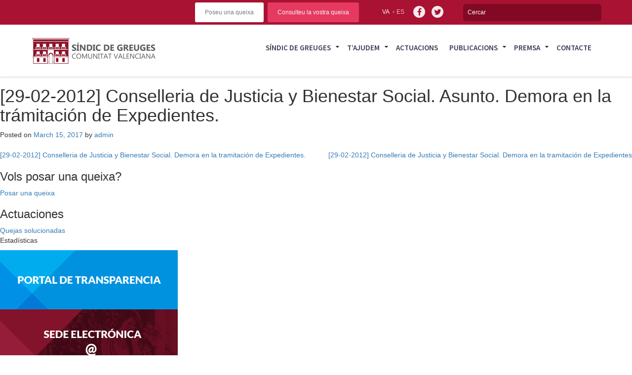

--- FILE ---
content_type: text/html; charset=UTF-8
request_url: https://www.elsindic.com/va/documento/29-02-2012-conselleria-de-justicia-y-bienestar-social-asunto-demora-en-la-tramitacion-de-expedientes/
body_size: 11282
content:
<!DOCTYPE html>
<html lang="ca-ES">
<head>
<meta charset="UTF-8">
<meta name="viewport" content="width=device-width, initial-scale=1">
<link rel="profile" href="http://gmpg.org/xfn/11">
<link rel="pingback" href="https://www.elsindic.com/xmlrpc.php">

<title>[29-02-2012] Conselleria de Justicia y Bienestar Social. Asunto. Demora en la trámitación de Expedientes. &#8211; Sindic de greuges</title>
<meta name='robots' content='max-image-preview:large' />
<link rel="alternate" hreflang="es" href="https://www.elsindic.com/documento/29-02-2012-conselleria-de-justicia-y-bienestar-social-asunto-demora-en-la-tramitacion-de-expedientes/" />
<link rel="alternate" hreflang="ca" href="https://www.elsindic.com/va/documento/29-02-2012-conselleria-de-justicia-y-bienestar-social-asunto-demora-en-la-tramitacion-de-expedientes/" />
<link rel="alternate" hreflang="x-default" href="https://www.elsindic.com/documento/29-02-2012-conselleria-de-justicia-y-bienestar-social-asunto-demora-en-la-tramitacion-de-expedientes/" />
<link rel='dns-prefetch' href='//static.addtoany.com' />
<script type="text/javascript">
/* <![CDATA[ */
window._wpemojiSettings = {"baseUrl":"https:\/\/s.w.org\/images\/core\/emoji\/15.0.3\/72x72\/","ext":".png","svgUrl":"https:\/\/s.w.org\/images\/core\/emoji\/15.0.3\/svg\/","svgExt":".svg","source":{"wpemoji":"https:\/\/www.elsindic.com\/wp-includes\/js\/wp-emoji.js?ver=6.6.4","twemoji":"https:\/\/www.elsindic.com\/wp-includes\/js\/twemoji.js?ver=6.6.4"}};
/**
 * @output wp-includes/js/wp-emoji-loader.js
 */

/**
 * Emoji Settings as exported in PHP via _print_emoji_detection_script().
 * @typedef WPEmojiSettings
 * @type {object}
 * @property {?object} source
 * @property {?string} source.concatemoji
 * @property {?string} source.twemoji
 * @property {?string} source.wpemoji
 * @property {?boolean} DOMReady
 * @property {?Function} readyCallback
 */

/**
 * Support tests.
 * @typedef SupportTests
 * @type {object}
 * @property {?boolean} flag
 * @property {?boolean} emoji
 */

/**
 * IIFE to detect emoji support and load Twemoji if needed.
 *
 * @param {Window} window
 * @param {Document} document
 * @param {WPEmojiSettings} settings
 */
( function wpEmojiLoader( window, document, settings ) {
	if ( typeof Promise === 'undefined' ) {
		return;
	}

	var sessionStorageKey = 'wpEmojiSettingsSupports';
	var tests = [ 'flag', 'emoji' ];

	/**
	 * Checks whether the browser supports offloading to a Worker.
	 *
	 * @since 6.3.0
	 *
	 * @private
	 *
	 * @returns {boolean}
	 */
	function supportsWorkerOffloading() {
		return (
			typeof Worker !== 'undefined' &&
			typeof OffscreenCanvas !== 'undefined' &&
			typeof URL !== 'undefined' &&
			URL.createObjectURL &&
			typeof Blob !== 'undefined'
		);
	}

	/**
	 * @typedef SessionSupportTests
	 * @type {object}
	 * @property {number} timestamp
	 * @property {SupportTests} supportTests
	 */

	/**
	 * Get support tests from session.
	 *
	 * @since 6.3.0
	 *
	 * @private
	 *
	 * @returns {?SupportTests} Support tests, or null if not set or older than 1 week.
	 */
	function getSessionSupportTests() {
		try {
			/** @type {SessionSupportTests} */
			var item = JSON.parse(
				sessionStorage.getItem( sessionStorageKey )
			);
			if (
				typeof item === 'object' &&
				typeof item.timestamp === 'number' &&
				new Date().valueOf() < item.timestamp + 604800 && // Note: Number is a week in seconds.
				typeof item.supportTests === 'object'
			) {
				return item.supportTests;
			}
		} catch ( e ) {}
		return null;
	}

	/**
	 * Persist the supports in session storage.
	 *
	 * @since 6.3.0
	 *
	 * @private
	 *
	 * @param {SupportTests} supportTests Support tests.
	 */
	function setSessionSupportTests( supportTests ) {
		try {
			/** @type {SessionSupportTests} */
			var item = {
				supportTests: supportTests,
				timestamp: new Date().valueOf()
			};

			sessionStorage.setItem(
				sessionStorageKey,
				JSON.stringify( item )
			);
		} catch ( e ) {}
	}

	/**
	 * Checks if two sets of Emoji characters render the same visually.
	 *
	 * This function may be serialized to run in a Worker. Therefore, it cannot refer to variables from the containing
	 * scope. Everything must be passed by parameters.
	 *
	 * @since 4.9.0
	 *
	 * @private
	 *
	 * @param {CanvasRenderingContext2D} context 2D Context.
	 * @param {string} set1 Set of Emoji to test.
	 * @param {string} set2 Set of Emoji to test.
	 *
	 * @return {boolean} True if the two sets render the same.
	 */
	function emojiSetsRenderIdentically( context, set1, set2 ) {
		// Cleanup from previous test.
		context.clearRect( 0, 0, context.canvas.width, context.canvas.height );
		context.fillText( set1, 0, 0 );
		var rendered1 = new Uint32Array(
			context.getImageData(
				0,
				0,
				context.canvas.width,
				context.canvas.height
			).data
		);

		// Cleanup from previous test.
		context.clearRect( 0, 0, context.canvas.width, context.canvas.height );
		context.fillText( set2, 0, 0 );
		var rendered2 = new Uint32Array(
			context.getImageData(
				0,
				0,
				context.canvas.width,
				context.canvas.height
			).data
		);

		return rendered1.every( function ( rendered2Data, index ) {
			return rendered2Data === rendered2[ index ];
		} );
	}

	/**
	 * Determines if the browser properly renders Emoji that Twemoji can supplement.
	 *
	 * This function may be serialized to run in a Worker. Therefore, it cannot refer to variables from the containing
	 * scope. Everything must be passed by parameters.
	 *
	 * @since 4.2.0
	 *
	 * @private
	 *
	 * @param {CanvasRenderingContext2D} context 2D Context.
	 * @param {string} type Whether to test for support of "flag" or "emoji".
	 * @param {Function} emojiSetsRenderIdentically Reference to emojiSetsRenderIdentically function, needed due to minification.
	 *
	 * @return {boolean} True if the browser can render emoji, false if it cannot.
	 */
	function browserSupportsEmoji( context, type, emojiSetsRenderIdentically ) {
		var isIdentical;

		switch ( type ) {
			case 'flag':
				/*
				 * Test for Transgender flag compatibility. Added in Unicode 13.
				 *
				 * To test for support, we try to render it, and compare the rendering to how it would look if
				 * the browser doesn't render it correctly (white flag emoji + transgender symbol).
				 */
				isIdentical = emojiSetsRenderIdentically(
					context,
					'\uD83C\uDFF3\uFE0F\u200D\u26A7\uFE0F', // as a zero-width joiner sequence
					'\uD83C\uDFF3\uFE0F\u200B\u26A7\uFE0F' // separated by a zero-width space
				);

				if ( isIdentical ) {
					return false;
				}

				/*
				 * Test for UN flag compatibility. This is the least supported of the letter locale flags,
				 * so gives us an easy test for full support.
				 *
				 * To test for support, we try to render it, and compare the rendering to how it would look if
				 * the browser doesn't render it correctly ([U] + [N]).
				 */
				isIdentical = emojiSetsRenderIdentically(
					context,
					'\uD83C\uDDFA\uD83C\uDDF3', // as the sequence of two code points
					'\uD83C\uDDFA\u200B\uD83C\uDDF3' // as the two code points separated by a zero-width space
				);

				if ( isIdentical ) {
					return false;
				}

				/*
				 * Test for English flag compatibility. England is a country in the United Kingdom, it
				 * does not have a two letter locale code but rather a five letter sub-division code.
				 *
				 * To test for support, we try to render it, and compare the rendering to how it would look if
				 * the browser doesn't render it correctly (black flag emoji + [G] + [B] + [E] + [N] + [G]).
				 */
				isIdentical = emojiSetsRenderIdentically(
					context,
					// as the flag sequence
					'\uD83C\uDFF4\uDB40\uDC67\uDB40\uDC62\uDB40\uDC65\uDB40\uDC6E\uDB40\uDC67\uDB40\uDC7F',
					// with each code point separated by a zero-width space
					'\uD83C\uDFF4\u200B\uDB40\uDC67\u200B\uDB40\uDC62\u200B\uDB40\uDC65\u200B\uDB40\uDC6E\u200B\uDB40\uDC67\u200B\uDB40\uDC7F'
				);

				return ! isIdentical;
			case 'emoji':
				/*
				 * Four and twenty blackbirds baked in a pie.
				 *
				 * To test for Emoji 15.0 support, try to render a new emoji: Blackbird.
				 *
				 * The Blackbird is a ZWJ sequence combining 🐦 Bird and ⬛ large black square.,
				 *
				 * 0x1F426 (\uD83D\uDC26) == Bird
				 * 0x200D == Zero-Width Joiner (ZWJ) that links the code points for the new emoji or
				 * 0x200B == Zero-Width Space (ZWS) that is rendered for clients not supporting the new emoji.
				 * 0x2B1B == Large Black Square
				 *
				 * When updating this test for future Emoji releases, ensure that individual emoji that make up the
				 * sequence come from older emoji standards.
				 */
				isIdentical = emojiSetsRenderIdentically(
					context,
					'\uD83D\uDC26\u200D\u2B1B', // as the zero-width joiner sequence
					'\uD83D\uDC26\u200B\u2B1B' // separated by a zero-width space
				);

				return ! isIdentical;
		}

		return false;
	}

	/**
	 * Checks emoji support tests.
	 *
	 * This function may be serialized to run in a Worker. Therefore, it cannot refer to variables from the containing
	 * scope. Everything must be passed by parameters.
	 *
	 * @since 6.3.0
	 *
	 * @private
	 *
	 * @param {string[]} tests Tests.
	 * @param {Function} browserSupportsEmoji Reference to browserSupportsEmoji function, needed due to minification.
	 * @param {Function} emojiSetsRenderIdentically Reference to emojiSetsRenderIdentically function, needed due to minification.
	 *
	 * @return {SupportTests} Support tests.
	 */
	function testEmojiSupports( tests, browserSupportsEmoji, emojiSetsRenderIdentically ) {
		var canvas;
		if (
			typeof WorkerGlobalScope !== 'undefined' &&
			self instanceof WorkerGlobalScope
		) {
			canvas = new OffscreenCanvas( 300, 150 ); // Dimensions are default for HTMLCanvasElement.
		} else {
			canvas = document.createElement( 'canvas' );
		}

		var context = canvas.getContext( '2d', { willReadFrequently: true } );

		/*
		 * Chrome on OS X added native emoji rendering in M41. Unfortunately,
		 * it doesn't work when the font is bolder than 500 weight. So, we
		 * check for bold rendering support to avoid invisible emoji in Chrome.
		 */
		context.textBaseline = 'top';
		context.font = '600 32px Arial';

		var supports = {};
		tests.forEach( function ( test ) {
			supports[ test ] = browserSupportsEmoji( context, test, emojiSetsRenderIdentically );
		} );
		return supports;
	}

	/**
	 * Adds a script to the head of the document.
	 *
	 * @ignore
	 *
	 * @since 4.2.0
	 *
	 * @param {string} src The url where the script is located.
	 *
	 * @return {void}
	 */
	function addScript( src ) {
		var script = document.createElement( 'script' );
		script.src = src;
		script.defer = true;
		document.head.appendChild( script );
	}

	settings.supports = {
		everything: true,
		everythingExceptFlag: true
	};

	// Create a promise for DOMContentLoaded since the worker logic may finish after the event has fired.
	var domReadyPromise = new Promise( function ( resolve ) {
		document.addEventListener( 'DOMContentLoaded', resolve, {
			once: true
		} );
	} );

	// Obtain the emoji support from the browser, asynchronously when possible.
	new Promise( function ( resolve ) {
		var supportTests = getSessionSupportTests();
		if ( supportTests ) {
			resolve( supportTests );
			return;
		}

		if ( supportsWorkerOffloading() ) {
			try {
				// Note that the functions are being passed as arguments due to minification.
				var workerScript =
					'postMessage(' +
					testEmojiSupports.toString() +
					'(' +
					[
						JSON.stringify( tests ),
						browserSupportsEmoji.toString(),
						emojiSetsRenderIdentically.toString()
					].join( ',' ) +
					'));';
				var blob = new Blob( [ workerScript ], {
					type: 'text/javascript'
				} );
				var worker = new Worker( URL.createObjectURL( blob ), { name: 'wpTestEmojiSupports' } );
				worker.onmessage = function ( event ) {
					supportTests = event.data;
					setSessionSupportTests( supportTests );
					worker.terminate();
					resolve( supportTests );
				};
				return;
			} catch ( e ) {}
		}

		supportTests = testEmojiSupports( tests, browserSupportsEmoji, emojiSetsRenderIdentically );
		setSessionSupportTests( supportTests );
		resolve( supportTests );
	} )
		// Once the browser emoji support has been obtained from the session, finalize the settings.
		.then( function ( supportTests ) {
			/*
			 * Tests the browser support for flag emojis and other emojis, and adjusts the
			 * support settings accordingly.
			 */
			for ( var test in supportTests ) {
				settings.supports[ test ] = supportTests[ test ];

				settings.supports.everything =
					settings.supports.everything && settings.supports[ test ];

				if ( 'flag' !== test ) {
					settings.supports.everythingExceptFlag =
						settings.supports.everythingExceptFlag &&
						settings.supports[ test ];
				}
			}

			settings.supports.everythingExceptFlag =
				settings.supports.everythingExceptFlag &&
				! settings.supports.flag;

			// Sets DOMReady to false and assigns a ready function to settings.
			settings.DOMReady = false;
			settings.readyCallback = function () {
				settings.DOMReady = true;
			};
		} )
		.then( function () {
			return domReadyPromise;
		} )
		.then( function () {
			// When the browser can not render everything we need to load a polyfill.
			if ( ! settings.supports.everything ) {
				settings.readyCallback();

				var src = settings.source || {};

				if ( src.concatemoji ) {
					addScript( src.concatemoji );
				} else if ( src.wpemoji && src.twemoji ) {
					addScript( src.twemoji );
					addScript( src.wpemoji );
				}
			}
		} );
} )( window, document, window._wpemojiSettings );

/* ]]> */
</script>
<style id='wp-emoji-styles-inline-css' type='text/css'>

	img.wp-smiley, img.emoji {
		display: inline !important;
		border: none !important;
		box-shadow: none !important;
		height: 1em !important;
		width: 1em !important;
		margin: 0 0.07em !important;
		vertical-align: -0.1em !important;
		background: none !important;
		padding: 0 !important;
	}
</style>
<link rel='stylesheet' id='wp-block-library-css' href='https://www.elsindic.com/wp-includes/css/dist/block-library/style.css?ver=6.6.4' type='text/css' media='all' />
<style id='classic-theme-styles-inline-css' type='text/css'>
/**
 * These rules are needed for backwards compatibility.
 * They should match the button element rules in the base theme.json file.
 */
.wp-block-button__link {
	color: #ffffff;
	background-color: #32373c;
	border-radius: 9999px; /* 100% causes an oval, but any explicit but really high value retains the pill shape. */

	/* This needs a low specificity so it won't override the rules from the button element if defined in theme.json. */
	box-shadow: none;
	text-decoration: none;

	/* The extra 2px are added to size solids the same as the outline versions.*/
	padding: calc(0.667em + 2px) calc(1.333em + 2px);

	font-size: 1.125em;
}

.wp-block-file__button {
	background: #32373c;
	color: #ffffff;
	text-decoration: none;
}

</style>
<style id='global-styles-inline-css' type='text/css'>
:root{--wp--preset--aspect-ratio--square: 1;--wp--preset--aspect-ratio--4-3: 4/3;--wp--preset--aspect-ratio--3-4: 3/4;--wp--preset--aspect-ratio--3-2: 3/2;--wp--preset--aspect-ratio--2-3: 2/3;--wp--preset--aspect-ratio--16-9: 16/9;--wp--preset--aspect-ratio--9-16: 9/16;--wp--preset--color--black: #000000;--wp--preset--color--cyan-bluish-gray: #abb8c3;--wp--preset--color--white: #ffffff;--wp--preset--color--pale-pink: #f78da7;--wp--preset--color--vivid-red: #cf2e2e;--wp--preset--color--luminous-vivid-orange: #ff6900;--wp--preset--color--luminous-vivid-amber: #fcb900;--wp--preset--color--light-green-cyan: #7bdcb5;--wp--preset--color--vivid-green-cyan: #00d084;--wp--preset--color--pale-cyan-blue: #8ed1fc;--wp--preset--color--vivid-cyan-blue: #0693e3;--wp--preset--color--vivid-purple: #9b51e0;--wp--preset--gradient--vivid-cyan-blue-to-vivid-purple: linear-gradient(135deg,rgba(6,147,227,1) 0%,rgb(155,81,224) 100%);--wp--preset--gradient--light-green-cyan-to-vivid-green-cyan: linear-gradient(135deg,rgb(122,220,180) 0%,rgb(0,208,130) 100%);--wp--preset--gradient--luminous-vivid-amber-to-luminous-vivid-orange: linear-gradient(135deg,rgba(252,185,0,1) 0%,rgba(255,105,0,1) 100%);--wp--preset--gradient--luminous-vivid-orange-to-vivid-red: linear-gradient(135deg,rgba(255,105,0,1) 0%,rgb(207,46,46) 100%);--wp--preset--gradient--very-light-gray-to-cyan-bluish-gray: linear-gradient(135deg,rgb(238,238,238) 0%,rgb(169,184,195) 100%);--wp--preset--gradient--cool-to-warm-spectrum: linear-gradient(135deg,rgb(74,234,220) 0%,rgb(151,120,209) 20%,rgb(207,42,186) 40%,rgb(238,44,130) 60%,rgb(251,105,98) 80%,rgb(254,248,76) 100%);--wp--preset--gradient--blush-light-purple: linear-gradient(135deg,rgb(255,206,236) 0%,rgb(152,150,240) 100%);--wp--preset--gradient--blush-bordeaux: linear-gradient(135deg,rgb(254,205,165) 0%,rgb(254,45,45) 50%,rgb(107,0,62) 100%);--wp--preset--gradient--luminous-dusk: linear-gradient(135deg,rgb(255,203,112) 0%,rgb(199,81,192) 50%,rgb(65,88,208) 100%);--wp--preset--gradient--pale-ocean: linear-gradient(135deg,rgb(255,245,203) 0%,rgb(182,227,212) 50%,rgb(51,167,181) 100%);--wp--preset--gradient--electric-grass: linear-gradient(135deg,rgb(202,248,128) 0%,rgb(113,206,126) 100%);--wp--preset--gradient--midnight: linear-gradient(135deg,rgb(2,3,129) 0%,rgb(40,116,252) 100%);--wp--preset--font-size--small: 13px;--wp--preset--font-size--medium: 20px;--wp--preset--font-size--large: 36px;--wp--preset--font-size--x-large: 42px;--wp--preset--spacing--20: 0.44rem;--wp--preset--spacing--30: 0.67rem;--wp--preset--spacing--40: 1rem;--wp--preset--spacing--50: 1.5rem;--wp--preset--spacing--60: 2.25rem;--wp--preset--spacing--70: 3.38rem;--wp--preset--spacing--80: 5.06rem;--wp--preset--shadow--natural: 6px 6px 9px rgba(0, 0, 0, 0.2);--wp--preset--shadow--deep: 12px 12px 50px rgba(0, 0, 0, 0.4);--wp--preset--shadow--sharp: 6px 6px 0px rgba(0, 0, 0, 0.2);--wp--preset--shadow--outlined: 6px 6px 0px -3px rgba(255, 255, 255, 1), 6px 6px rgba(0, 0, 0, 1);--wp--preset--shadow--crisp: 6px 6px 0px rgba(0, 0, 0, 1);}:where(.is-layout-flex){gap: 0.5em;}:where(.is-layout-grid){gap: 0.5em;}body .is-layout-flex{display: flex;}.is-layout-flex{flex-wrap: wrap;align-items: center;}.is-layout-flex > :is(*, div){margin: 0;}body .is-layout-grid{display: grid;}.is-layout-grid > :is(*, div){margin: 0;}:where(.wp-block-columns.is-layout-flex){gap: 2em;}:where(.wp-block-columns.is-layout-grid){gap: 2em;}:where(.wp-block-post-template.is-layout-flex){gap: 1.25em;}:where(.wp-block-post-template.is-layout-grid){gap: 1.25em;}.has-black-color{color: var(--wp--preset--color--black) !important;}.has-cyan-bluish-gray-color{color: var(--wp--preset--color--cyan-bluish-gray) !important;}.has-white-color{color: var(--wp--preset--color--white) !important;}.has-pale-pink-color{color: var(--wp--preset--color--pale-pink) !important;}.has-vivid-red-color{color: var(--wp--preset--color--vivid-red) !important;}.has-luminous-vivid-orange-color{color: var(--wp--preset--color--luminous-vivid-orange) !important;}.has-luminous-vivid-amber-color{color: var(--wp--preset--color--luminous-vivid-amber) !important;}.has-light-green-cyan-color{color: var(--wp--preset--color--light-green-cyan) !important;}.has-vivid-green-cyan-color{color: var(--wp--preset--color--vivid-green-cyan) !important;}.has-pale-cyan-blue-color{color: var(--wp--preset--color--pale-cyan-blue) !important;}.has-vivid-cyan-blue-color{color: var(--wp--preset--color--vivid-cyan-blue) !important;}.has-vivid-purple-color{color: var(--wp--preset--color--vivid-purple) !important;}.has-black-background-color{background-color: var(--wp--preset--color--black) !important;}.has-cyan-bluish-gray-background-color{background-color: var(--wp--preset--color--cyan-bluish-gray) !important;}.has-white-background-color{background-color: var(--wp--preset--color--white) !important;}.has-pale-pink-background-color{background-color: var(--wp--preset--color--pale-pink) !important;}.has-vivid-red-background-color{background-color: var(--wp--preset--color--vivid-red) !important;}.has-luminous-vivid-orange-background-color{background-color: var(--wp--preset--color--luminous-vivid-orange) !important;}.has-luminous-vivid-amber-background-color{background-color: var(--wp--preset--color--luminous-vivid-amber) !important;}.has-light-green-cyan-background-color{background-color: var(--wp--preset--color--light-green-cyan) !important;}.has-vivid-green-cyan-background-color{background-color: var(--wp--preset--color--vivid-green-cyan) !important;}.has-pale-cyan-blue-background-color{background-color: var(--wp--preset--color--pale-cyan-blue) !important;}.has-vivid-cyan-blue-background-color{background-color: var(--wp--preset--color--vivid-cyan-blue) !important;}.has-vivid-purple-background-color{background-color: var(--wp--preset--color--vivid-purple) !important;}.has-black-border-color{border-color: var(--wp--preset--color--black) !important;}.has-cyan-bluish-gray-border-color{border-color: var(--wp--preset--color--cyan-bluish-gray) !important;}.has-white-border-color{border-color: var(--wp--preset--color--white) !important;}.has-pale-pink-border-color{border-color: var(--wp--preset--color--pale-pink) !important;}.has-vivid-red-border-color{border-color: var(--wp--preset--color--vivid-red) !important;}.has-luminous-vivid-orange-border-color{border-color: var(--wp--preset--color--luminous-vivid-orange) !important;}.has-luminous-vivid-amber-border-color{border-color: var(--wp--preset--color--luminous-vivid-amber) !important;}.has-light-green-cyan-border-color{border-color: var(--wp--preset--color--light-green-cyan) !important;}.has-vivid-green-cyan-border-color{border-color: var(--wp--preset--color--vivid-green-cyan) !important;}.has-pale-cyan-blue-border-color{border-color: var(--wp--preset--color--pale-cyan-blue) !important;}.has-vivid-cyan-blue-border-color{border-color: var(--wp--preset--color--vivid-cyan-blue) !important;}.has-vivid-purple-border-color{border-color: var(--wp--preset--color--vivid-purple) !important;}.has-vivid-cyan-blue-to-vivid-purple-gradient-background{background: var(--wp--preset--gradient--vivid-cyan-blue-to-vivid-purple) !important;}.has-light-green-cyan-to-vivid-green-cyan-gradient-background{background: var(--wp--preset--gradient--light-green-cyan-to-vivid-green-cyan) !important;}.has-luminous-vivid-amber-to-luminous-vivid-orange-gradient-background{background: var(--wp--preset--gradient--luminous-vivid-amber-to-luminous-vivid-orange) !important;}.has-luminous-vivid-orange-to-vivid-red-gradient-background{background: var(--wp--preset--gradient--luminous-vivid-orange-to-vivid-red) !important;}.has-very-light-gray-to-cyan-bluish-gray-gradient-background{background: var(--wp--preset--gradient--very-light-gray-to-cyan-bluish-gray) !important;}.has-cool-to-warm-spectrum-gradient-background{background: var(--wp--preset--gradient--cool-to-warm-spectrum) !important;}.has-blush-light-purple-gradient-background{background: var(--wp--preset--gradient--blush-light-purple) !important;}.has-blush-bordeaux-gradient-background{background: var(--wp--preset--gradient--blush-bordeaux) !important;}.has-luminous-dusk-gradient-background{background: var(--wp--preset--gradient--luminous-dusk) !important;}.has-pale-ocean-gradient-background{background: var(--wp--preset--gradient--pale-ocean) !important;}.has-electric-grass-gradient-background{background: var(--wp--preset--gradient--electric-grass) !important;}.has-midnight-gradient-background{background: var(--wp--preset--gradient--midnight) !important;}.has-small-font-size{font-size: var(--wp--preset--font-size--small) !important;}.has-medium-font-size{font-size: var(--wp--preset--font-size--medium) !important;}.has-large-font-size{font-size: var(--wp--preset--font-size--large) !important;}.has-x-large-font-size{font-size: var(--wp--preset--font-size--x-large) !important;}
:where(.wp-block-post-template.is-layout-flex){gap: 1.25em;}:where(.wp-block-post-template.is-layout-grid){gap: 1.25em;}
:where(.wp-block-columns.is-layout-flex){gap: 2em;}:where(.wp-block-columns.is-layout-grid){gap: 2em;}
:root :where(.wp-block-pullquote){font-size: 1.5em;line-height: 1.6;}
</style>
<link rel='stylesheet' id='dashicons-css' href='https://www.elsindic.com/wp-includes/css/dashicons.css?ver=6.6.4' type='text/css' media='all' />
<link rel='stylesheet' id='mmenu-css' href='https://www.elsindic.com/wp-content/plugins/mmenu/css/mmenu.css?ver=33' type='text/css' media='all' />
<link rel='stylesheet' id='wpml-legacy-horizontal-list-0-css' href='https://www.elsindic.com/wp-content/plugins/sitepress-multilingual-cms/templates/language-switchers/legacy-list-horizontal/style.min.css?ver=1' type='text/css' media='all' />
<link rel='stylesheet' id='cms-navigation-style-base-css' href='https://www.elsindic.com/wp-content/plugins/wpml-cms-nav/res/css/cms-navigation-base.css?ver=1.5.6' type='text/css' media='screen' />
<link rel='stylesheet' id='cms-navigation-style-css' href='https://www.elsindic.com/wp-content/plugins/wpml-cms-nav/res/css/cms-navigation.css?ver=1.5.6' type='text/css' media='screen' />
<link rel='stylesheet' id='enfoca-style-css' href='https://www.elsindic.com/wp-content/themes/enfoca/style.css?ver=6.6.4' type='text/css' media='all' />
<link rel='stylesheet' id='style-css' href='https://www.elsindic.com/wp-content/themes/enfoca-child/style.css?ver=6.6.4' type='text/css' media='all' />
<link rel='stylesheet' id='estilos-sass-css' href='https://www.elsindic.com/wp-content/themes/enfoca-child/css/estilos.css?ver=6.6.4' type='text/css' media='all' />
<link rel='stylesheet' id='bootstrap-css' href='https://www.elsindic.com/wp-content/themes/enfoca-child/css/bootstrap.css?ver=6.6.4' type='text/css' media='all' />
<link rel='stylesheet' id='awesome-css' href='https://www.elsindic.com/wp-content/themes/enfoca-child/css/font-awesome.min.css?ver=6.6.4' type='text/css' media='all' />
<link rel='stylesheet' id='addtoany-css' href='https://www.elsindic.com/wp-content/plugins/add-to-any/addtoany.min.css?ver=1.16' type='text/css' media='all' />
<script type="text/javascript" id="addtoany-core-js-before">
/* <![CDATA[ */
window.a2a_config=window.a2a_config||{};a2a_config.callbacks=[];a2a_config.overlays=[];a2a_config.templates={};a2a_localize = {
	Share: "Share",
	Save: "Save",
	Subscribe: "Subscribe",
	Email: "Email",
	Bookmark: "Bookmark",
	ShowAll: "Show all",
	ShowLess: "Show less",
	FindServices: "Find service(s)",
	FindAnyServiceToAddTo: "Instantly find any service to add to",
	PoweredBy: "Powered by",
	ShareViaEmail: "Share via email",
	SubscribeViaEmail: "Subscribe via email",
	BookmarkInYourBrowser: "Bookmark in your browser",
	BookmarkInstructions: "Press Ctrl+D or \u2318+D to bookmark this page",
	AddToYourFavorites: "Add to your favorites",
	SendFromWebOrProgram: "Send from any email address or email program",
	EmailProgram: "Email program",
	More: "More&#8230;",
	ThanksForSharing: "Thanks for sharing!",
	ThanksForFollowing: "Thanks for following!"
};
/* ]]> */
</script>
<script type="text/javascript" defer src="https://static.addtoany.com/menu/page.js" id="addtoany-core-js"></script>
<script type="text/javascript" src="https://www.elsindic.com/wp-includes/js/jquery/jquery.js?ver=3.7.1" id="jquery-core-js"></script>
<script type="text/javascript" src="https://www.elsindic.com/wp-includes/js/jquery/jquery-migrate.js?ver=3.4.1" id="jquery-migrate-js"></script>
<script type="text/javascript" defer src="https://www.elsindic.com/wp-content/plugins/add-to-any/addtoany.min.js?ver=1.1" id="addtoany-jquery-js"></script>
<script type="text/javascript" src="https://www.elsindic.com/wp-content/plugins/mmenu/js/mmenu.js?ver=33" id="mmenu-js"></script>
<script type="text/javascript" id="wpml-browser-redirect-js-extra">
/* <![CDATA[ */
var wpml_browser_redirect_params = {"pageLanguage":"va","languageUrls":{"es_es":"https:\/\/www.elsindic.com\/documento\/29-02-2012-conselleria-de-justicia-y-bienestar-social-asunto-demora-en-la-tramitacion-de-expedientes\/","es":"https:\/\/www.elsindic.com\/documento\/29-02-2012-conselleria-de-justicia-y-bienestar-social-asunto-demora-en-la-tramitacion-de-expedientes\/","ca_es":"https:\/\/www.elsindic.com\/va\/documento\/29-02-2012-conselleria-de-justicia-y-bienestar-social-asunto-demora-en-la-tramitacion-de-expedientes\/","ca":"https:\/\/www.elsindic.com\/va\/documento\/29-02-2012-conselleria-de-justicia-y-bienestar-social-asunto-demora-en-la-tramitacion-de-expedientes\/","va":"https:\/\/www.elsindic.com\/va\/documento\/29-02-2012-conselleria-de-justicia-y-bienestar-social-asunto-demora-en-la-tramitacion-de-expedientes\/"},"cookie":{"name":"_icl_visitor_lang_js","domain":"www.elsindic.com","path":"\/","expiration":24}};
/* ]]> */
</script>
<script type="text/javascript" src="https://www.elsindic.com/wp-content/plugins/sitepress-multilingual-cms/dist/js/browser-redirect/app.js?ver=486900" id="wpml-browser-redirect-js"></script>
<script></script><link rel="https://api.w.org/" href="https://www.elsindic.com/va/wp-json/" /><link rel="EditURI" type="application/rsd+xml" title="RSD" href="https://www.elsindic.com/xmlrpc.php?rsd" />
<meta name="generator" content="WordPress 6.6.4" />
<link rel="canonical" href="https://www.elsindic.com/va/documento/29-02-2012-conselleria-de-justicia-y-bienestar-social-asunto-demora-en-la-tramitacion-de-expedientes/" />
<link rel='shortlink' href='https://www.elsindic.com/va/?p=5057' />
<link rel="alternate" title="oEmbed (JSON)" type="application/json+oembed" href="https://www.elsindic.com/va/wp-json/oembed/1.0/embed?url=https%3A%2F%2Fwww.elsindic.com%2Fva%2Fdocumento%2F29-02-2012-conselleria-de-justicia-y-bienestar-social-asunto-demora-en-la-tramitacion-de-expedientes%2F" />
<link rel="alternate" title="oEmbed (XML)" type="text/xml+oembed" href="https://www.elsindic.com/va/wp-json/oembed/1.0/embed?url=https%3A%2F%2Fwww.elsindic.com%2Fva%2Fdocumento%2F29-02-2012-conselleria-de-justicia-y-bienestar-social-asunto-demora-en-la-tramitacion-de-expedientes%2F&#038;format=xml" />
<meta name="generator" content="WPML ver:4.8.6 stt:2,64;" />
<style type="text/css">.recentcomments a{display:inline !important;padding:0 !important;margin:0 !important;}</style><meta name="generator" content="Powered by WPBakery Page Builder - drag and drop page builder for WordPress."/>
<noscript><style> .wpb_animate_when_almost_visible { opacity: 1; }</style></noscript><script data-main="https://www.elsindic.com/wp-content/themes/enfoca-child/js/main" src="https://www.elsindic.com/wp-content/themes/enfoca-child/js/require.js"></script>

<link rel="stylesheet" type="text/css" media="print" href="https://www.elsindic.com/wp-content/themes/enfoca-child/css/print.css" />

</head>

<body class="documento-template-default single single-documento postid-5057 wpb-js-composer js-comp-ver-7.9 vc_responsive">
<div id="page" class="hfeed site">
	<header id="masthead" class="site-header" role="banner">
		<div class="top-menu-cont">
			<div class="container_12">
				<div class="grid_12">
					<div class="site-branding">

						<div class="header-search">
							<form role="search" method="get" id="searchform" action="https://www.elsindic.com/va/" >
								<input type="text" name="s" id="s" placeholder="Cercar" />
							</form>
						</div>
						<div class="top-access">
							<ul class="social">
								<li><a href="https://www.facebook.com/elsindic/" target="_blank" class="facebook"><i class="fa fa-facebook fa-lg"></i></a></li>
								<li><a href="https://twitter.com/elsindic?lang=es" target="_blank" class="twitter"><i class="fa fa-twitter fa-lg"></i></a></li>
							</ul>
							<ul class="translate">
								<li><a href="javascript:;" class="selected">va</a></li><li><a href="https://www.elsindic.com/documento/29-02-2012-conselleria-de-justicia-y-bienestar-social-asunto-demora-en-la-tramitacion-de-expedientes/">es</a></li>							</ul>
						</div>
						<div class="top-quicks">
							<a href="https://www.elsindic.com/va/tajudem/presentar-una-queixa/" class="quick queja">Poseu una queixa</a>
							<a href="https://www.elsindic.com/va/tajudem/consulta-la-teua-queixa/" class="quick">Consulteu la vostra queixa</a>
						</div>

						<div class="clear"></div>
					</div><!-- .site-branding -->
				</div>
				<div class="clear"></div>
			</div>
		</div>

		<div class="main-menu-cont">
			<div class="container_12">
				<div class="grid_12">
					<a class="main-logo" href="https://www.elsindic.com/va/" rel="home">
						<img src="https://www.elsindic.com/wp-content/themes/enfoca-child/images/logo-cabecera@2x.png" class="escritorio" width="256" height="59" alt="Sindic de greuges" />
						<img src="https://www.elsindic.com/wp-content/themes/enfoca-child/images/logo-cabecera-movil@2x.png" class="movil" width="207" height="32" alt="Sindic de greuges" />
					</a>
					<nav class="nav-top">
						<!---->
						<!--PEDIDO PILI 20/07 <div id="nav-top-menu" class="menu-top-menu-val-container"><ul id="menu-top-menu-val" class="menu"><li id="menu-item-27365" class="menu-item menu-item-type-post_type menu-item-object-page menu-item-27365"><a href="https://www.elsindic.com/va/portal-de-transparencia/perfil-del-contractant/">Perfil del contractant</a></li>
<li id="menu-item-10700" class="menu-item menu-item-type-post_type menu-item-object-page menu-item-10700"><a href="https://www.elsindic.com/va/portal-de-transparencia/">Portal de transparència</a></li>
<li id="menu-item-10701" class="menu-item menu-item-type-post_type menu-item-object-page menu-item-10701"><a href="https://www.elsindic.com/va/observatori-infancia-adolescencia/">Observatori de la Infància i Adolescència</a></li>
<li id="menu-item-10702" class="menu-item menu-item-type-post_type menu-item-object-page menu-item-10702"><a href="https://www.elsindic.com/va/observatori-de-la-vulnerabilitat/">Observatori de la Vulnerabilitat</a></li>
</ul></div>-->
					</nav>
					<nav class="main-menu">
						<div id="nav-main-menu" class="menu-menu-principal-container"><ul id="menu-menu-principal" class="menu"><li id="menu-item-10622" class="menu-item menu-item-type-custom menu-item-object-custom menu-item-has-children menu-item-10622"><a href="#">Síndic de Greuges</a>
<ul class="sub-menu">
	<li id="menu-item-10623" class="menu-item menu-item-type-post_type menu-item-object-page menu-item-10623"><a href="https://www.elsindic.com/va/el-sindic-en-un-clic/">El Síndic en un clic</a></li>
	<li id="menu-item-10632" class="menu-item menu-item-type-post_type menu-item-object-page menu-item-10632"><a href="https://www.elsindic.com/va/personal-de-la-institucio/">Personal de la institució</a></li>
	<li id="menu-item-15097" class="menu-item menu-item-type-post_type menu-item-object-page menu-item-15097"><a href="https://www.elsindic.com/va/sindic-de-greuges/quan-pot-intervindre-el-sindic/">Quan pot intervindre el Síndic?</a></li>
	<li id="menu-item-32389" class="menu-item menu-item-type-post_type menu-item-object-page menu-item-32389"><a rel="privacy-policy" href="https://www.elsindic.com/va/politica-de-privacitat/">Protecció de dades</a></li>
	<li id="menu-item-10634" class="menu-item menu-item-type-post_type menu-item-object-page menu-item-10634"><a href="https://www.elsindic.com/va/sindic-de-greuges/enllacos-2/">Enllaços</a></li>
</ul>
</li>
<li id="menu-item-10636" class="menu-item menu-item-type-custom menu-item-object-custom menu-item-has-children menu-item-10636"><a href="#">T&#8217;ajudem</a>
<ul class="sub-menu">
	<li id="menu-item-10640" class="menu-item menu-item-type-post_type menu-item-object-page menu-item-10640"><a href="https://www.elsindic.com/va/tajudem/com-et-podem-ajudar/">Com et podem ajudar?</a></li>
	<li id="menu-item-15550" class="menu-item menu-item-type-post_type menu-item-object-page menu-item-15550"><a href="https://www.elsindic.com/va/tajudem/presentar-una-queixa/">Vull presentar una queixa / consulta</a></li>
	<li id="menu-item-10645" class="menu-item menu-item-type-post_type menu-item-object-page menu-item-10645"><a href="https://www.elsindic.com/va/tajudem/consulta-la-teua-queixa/">Consulta la teua queixa</a></li>
	<li id="menu-item-10648" class="menu-item menu-item-type-post_type menu-item-object-page menu-item-10648"><a href="https://www.elsindic.com/va/tajudem/preguntes-frequents/">Preguntes freqüents</a></li>
	<li id="menu-item-30967" class="menu-item menu-item-type-post_type menu-item-object-page menu-item-30967"><a href="https://www.elsindic.com/va/tajudem/30960-2/">Com es tramita una queixa?</a></li>
</ul>
</li>
<li id="menu-item-34006" class="menu-item menu-item-type-post_type menu-item-object-page menu-item-34006"><a href="https://www.elsindic.com/va/actuacions/">Actuacions</a></li>
<li id="menu-item-16019" class="menu-item menu-item-type-custom menu-item-object-custom menu-item-has-children menu-item-16019"><a href="#">Publicacions</a>
<ul class="sub-menu">
	<li id="menu-item-10690" class="menu-item menu-item-type-post_type menu-item-object-page menu-item-10690"><a href="https://www.elsindic.com/va/informes-anuals/">Informes anuals</a></li>
	<li id="menu-item-10691" class="menu-item menu-item-type-post_type menu-item-object-page menu-item-10691"><a href="https://www.elsindic.com/va/informes-especials/">Informes especials</a></li>
	<li id="menu-item-14879" class="menu-item menu-item-type-post_type menu-item-object-page menu-item-14879"><a href="https://www.elsindic.com/va/informes-de-l-observatori-del-menor/">Informes de l’Observatori del Menor</a></li>
	<li id="menu-item-14878" class="menu-item menu-item-type-post_type menu-item-object-page menu-item-14878"><a href="https://www.elsindic.com/va/informes-de-lobservatori-de-la-vulnerabilitat/">Informes de l’Observatori de la Vulnerabilitat</a></li>
	<li id="menu-item-10692" class="menu-item menu-item-type-post_type menu-item-object-page menu-item-10692"><a href="https://www.elsindic.com/va/altres-documents/">Altres documents</a></li>
</ul>
</li>
<li id="menu-item-10693" class="menu-item menu-item-type-post_type menu-item-object-page menu-item-has-children menu-item-10693"><a href="https://www.elsindic.com/va/premsa/">Premsa</a>
<ul class="sub-menu">
	<li id="menu-item-10694" class="menu-item menu-item-type-post_type menu-item-object-page menu-item-10694"><a href="https://www.elsindic.com/va/actualitat-sindic/">Actualitat Síndic</a></li>
	<li id="menu-item-10696" class="menu-item menu-item-type-post_type menu-item-object-page menu-item-10696"><a href="https://www.elsindic.com/va/premsa/identitat-corporativa/">Identitat corporativa</a></li>
	<li id="menu-item-10697" class="menu-item menu-item-type-post_type menu-item-object-page menu-item-10697"><a href="https://www.elsindic.com/va/premsa/contacte-de-premsa/">Contacte de premsa</a></li>
</ul>
</li>
<li id="menu-item-10698" class="menu-item menu-item-type-post_type menu-item-object-page menu-item-10698"><a href="https://www.elsindic.com/va/contacte/">Contacte</a></li>
</ul></div>					</nav><!-- #site-navigation -->
					<a href="#menu" id="toggle-menu-movil" class="toggle-menu-movil box-shadow-menu"><span></span><span></span><span></span></a>
					<div class="clear movil"></div>
					<div class="clear"></div>
				</div>
				<div class="clear"></div>
			</div>
		</div>

	</header><!-- #masthead -->

	<!--<section class="container_12" style="padding:2px;background-color:#FFDAB9;text-align:center;font-weight:bold;">
                                A causa de tasques de manteniment, el web no funcionarà dijous 10 de març, de 14.00 a 16.00h. Disculpeu les molesties.
                                <br />
                                Por tareas de mantenimiento la web no funcionará el jueves 10 de marzo de 14:00 a 16:00. Disculpen las molestias.
        </section>-->

	<div id="content" class="site-content">

	<div id="primary" class="content-area">
		<main id="main" class="site-main" role="main">

		
			
<article id="post-5057" class="post-5057 documento type-documento status-publish hentry categoria-documento-conflictes-juridicoprivats categoria-documento-materies">
	<header class="entry-header">
		<h1 class="entry-title">[29-02-2012] Conselleria de Justicia y Bienestar Social. Asunto. Demora en la trámitación de Expedientes.</h1>
		<div class="entry-meta">
			<span class="posted-on">Posted on <a href="https://www.elsindic.com/va/documento/29-02-2012-conselleria-de-justicia-y-bienestar-social-asunto-demora-en-la-tramitacion-de-expedientes/" rel="bookmark"><time class="entry-date published" datetime="2017-03-15T09:53:58+01:00">March 15, 2017</time><time class="updated" datetime="2017-03-15T09:54:30+01:00">March 15, 2017</time></a></span><span class="byline"> by <span class="author vcard"><a class="url fn n" href="https://www.elsindic.com/va/author/admin/">admin</a></span></span>		</div><!-- .entry-meta -->
	</header><!-- .entry-header -->

	<div class="entry-content">
					</div><!-- .entry-content -->

	<footer class="entry-footer">
			</footer><!-- .entry-footer -->
</article><!-- #post-## -->

			
	<nav class="navigation post-navigation" aria-label="Posts">
		<h2 class="screen-reader-text">Post navigation</h2>
		<div class="nav-links"><div class="nav-previous"><a href="https://www.elsindic.com/va/documento/29-02-2012-conselleria-de-justicia-y-bienestar-social-demora-en-la-tramitacion-de-expedientes/" rel="prev">[29-02-2012] Conselleria de Justicia y Bienestar Social. Demora en la tramitación de Expedientes.</a></div><div class="nav-next"><a href="https://www.elsindic.com/va/documento/29-02-2012-conselleria-de-justicia-y-bienestar-social-demora-en-la-tramitacion-de-expedientes-2/" rel="next">[29-02-2012] Conselleria de Justicia y Bienestar Social. Demora en la tramitación de Expedientes</a></div></div>
	</nav>
			
		
		</main><!-- #main -->
	</div><!-- #primary -->

<div class="sidebar">

    <div class="bloque queja">
        <h3>Vols posar una queixa?</h3>
        <a href="https://www.elsindic.com/va/tajudem/presentar-una-queixa/">Posar una queixa</a>
    </div>

    <div class="bloque navegacion">
        <h3>Actuaciones</h3>
        <ul>
            <li><a href="javascript:;">Quejas solucionadas</a></li>
            <li class="activo">Estadísticas</li>
        </ul>
    </div>

    <div class="bloque">
        <a href="javascript:;"><img src="https://www.elsindic.com/wp-content/themes/enfoca-child/images/home/banner2.jpg" alt="Banner 2"/></a>
    </div>
    <div class="bloque">
        <a href="javascript:;"><img src="https://www.elsindic.com/wp-content/themes/enfoca-child/images/home/banner3.jpg" alt="Banner 3"/></a>
    </div>
    <div class="bloque">
        <a href="javascript:;"><img src="https://www.elsindic.com/wp-content/themes/enfoca-child/images/home/banner1.jpg" alt="Banner 1"/></a>
    </div>

</div>
	</div><!-- #content -->

	<footer id="colophon" class="site-footer" role="contentinfo">
		<div class="site-map-footer">
			<div class="container_12">
				<div class="grid_3">
					<div class="bloque fcol1">			<div class="textwidget"><img src="/wp-content/themes/enfoca-child/images/logo-pie@2x.png" width="237" height="66" alt="Síndic de Greuges" />
					<div class="direccion">
						<p>Pascual Blasco, 1 - 03001 Alacant</p>
						<p>900 210 970 (Gratuït)</p>
						<p>965 937 500</p>
						<p><a href="mailto:consultes@elsindic.com">consultes@elsindic.com</a></p>
					</div></div>
		</div>					<ul class="social">
						<li><a href="https://www.facebook.com/elsindic/" target="_blank" class="facebook"><i class="fa fa-facebook fa-2x"></i></a></li>
						<li><a href="https://twitter.com/elsindic?lang=es" target="_blank" class="twitter"><i class="fa fa-twitter fa-2x"></i></a></li>
					</ul>
				</div>
				<div class="grid_3">
					<div class="bloque fcol2">Síndic de Greuges<div id="menu-location-" class="menu-pie-sindic-de-greuges-val-container"><ul id="menu-pie-sindic-de-greuges-val" class="menu"><li id="menu-item-10810" class="menu-item menu-item-type-post_type menu-item-object-page menu-item-10810"><a href="https://www.elsindic.com/va/sindic-de-greuges/quan-pot-intervindre-el-sindic/">Quan pot intervindre el Síndic?</a></li>
</ul></div></div><div class="bloque fcol2">T&#8217;ajudem</div>				</div>
				<div class="grid_3">
					<div class="bloque fcol3">Actuacions</div><div class="bloque fcol3">Publicacions<div id="menu-location-" class="menu-pie-publicacions-container"><ul id="menu-pie-publicacions" class="menu"><li id="menu-item-10805" class="menu-item menu-item-type-post_type menu-item-object-page menu-item-10805"><a href="https://www.elsindic.com/va/portal-de-transparencia/informacio-de-rellevancia-juridica/informes-anuals/">Informes anuals</a></li>
<li id="menu-item-10806" class="menu-item menu-item-type-post_type menu-item-object-page menu-item-10806"><a href="https://www.elsindic.com/va/portal-de-transparencia/informacio-de-rellevancia-juridica/informes-especials/">Informes especials</a></li>
</ul></div></div><div class="bloque fcol3">Premsa</div>				</div>
				<div class="grid_3">
					<div class="bloque fcol4">Contacte</div><div class="bloque fcol4">Accés<div id="menu-location-" class="menu-top-menu-val-container"><ul id="menu-top-menu-val-1" class="menu"><li class="menu-item menu-item-type-post_type menu-item-object-page menu-item-27365"><a href="https://www.elsindic.com/va/portal-de-transparencia/perfil-del-contractant/">Perfil del contractant</a></li>
<li class="menu-item menu-item-type-post_type menu-item-object-page menu-item-10700"><a href="https://www.elsindic.com/va/portal-de-transparencia/">Portal de transparència</a></li>
<li class="menu-item menu-item-type-post_type menu-item-object-page menu-item-10701"><a href="https://www.elsindic.com/va/observatori-infancia-adolescencia/">Observatori de la Infància i Adolescència</a></li>
<li class="menu-item menu-item-type-post_type menu-item-object-page menu-item-10702"><a href="https://www.elsindic.com/va/observatori-de-la-vulnerabilitat/">Observatori de la Vulnerabilitat</a></li>
</ul></div></div>				</div>
				<div class="clear"></div>
			</div>
		</div>
		<div class="link-footer-pie">
			<div class="container_12">
				<ul class="e-legal">
					<!-- <li><a href="javascript:;">Mapa Web</a></li> -->
					<li><a href="https://www.elsindic.com/va/avis-legal/">Avís legal</a></li>
					<li><a href="https://www.elsindic.com/va/politica-de-privacitat/">Política de privacitat</a></li>
					<li><a href="https://www.elsindic.com/va/accesibilitat/">Accessibilitat</a></li>
                                        <li><a href="https://www.elsindic.com/va/sistema-intern-de-comunicacio/">Sistema interno de información</a></li>
					<!-- <li><a href="javascript:;">Suport tècnic</a></li> -->
				</ul>
				<p class="copy">© 2017 Síndic de Greuges de la Comunitat Valenciana</p>
			</div>
		</div>
	</footer><!-- #colophon -->
</div><!-- #page -->

<!--<script src="https://1millionbot.com/displaybot/db.js"></script>-->

<!-- 03/02/2023
<script type="text/javascript">
  var _gaq = _gaq || [];
  _gaq.push(['_setAccount', 'UA-20028916-2']);
  _gaq.push(['_trackPageview']);

  (function() {
    var ga = document.createElement('script'); ga.type = 'text/javascript'; ga.async = true;
    ga.src = ('https:' == document.location.protocol ? 'https://ssl' : 'http://www') + '.google-analytics.com/ga.js';
    var s = document.getElementsByTagName('script')[0]; s.parentNode.insertBefore(ga, s);
  })();
</script>
-->

<!-- Google tag (gtag.js) INCLUIDO POR COMPLIANZ 
<script async src="https://www.googletagmanager.com/gtag/js?id=G-G18PC4HWK0"></script>
<script>
  window.dataLayer = window.dataLayer || [];
  function gtag(){dataLayer.push(arguments);}
  gtag('js', new Date());

  gtag('config', 'G-G18PC4HWK0');
</script>
-->


<style id='core-block-supports-inline-css' type='text/css'>
/**
 * Core styles: block-supports
 */

</style>
<script type="text/javascript" src="https://www.elsindic.com/wp-content/themes/enfoca/js/navigation.js?ver=20120206" id="enfoca-navigation-js"></script>
<script type="text/javascript" src="https://www.elsindic.com/wp-content/themes/enfoca/js/skip-link-focus-fix.js?ver=20130115" id="enfoca-skip-link-focus-fix-js"></script>
<script></script>
<!--
<script src="https://1millionbot.com/displaybot/db.js"></script>
-->

</body>
</html>


--- FILE ---
content_type: text/css
request_url: https://www.elsindic.com/wp-content/themes/enfoca/style.css?ver=6.6.4
body_size: 4965
content:
/*
Theme Name: enfoca
Theme URI: http://underscores.me/
Author: Underscores.me
Author URI: http://underscores.me/
Description: Description
Version: 1.0.0
License: GNU General Public License v2 or later
License URI: http://www.gnu.org/licenses/gpl-2.0.html
Text Domain: enfoca
Tags:

This theme, like WordPress, is licensed under the GPL.
Use it to make something cool, have fun, and share what you've learned with others.

enfoca is based on Underscores http://underscores.me/, (C) 2012-2015 Automattic, Inc.

Normalizing styles have been helped along thanks to the fine work of
Nicolas Gallagher and Jonathan Neal http://necolas.github.com/normalize.css/
*/

/*--------------------------------------------------------------
>>> TABLE OF CONTENTS:
----------------------------------------------------------------
# Normalize
# Typography
# Elements
# Forms
# Navigation
	## Links
	## Menus
# Accessibility
# Alignments
# Clearings
# Widgets
# Content
    ## Posts and pages
	## Asides
	## Comments
# Infinite scroll
# Media
	## Captions
	## Galleries
--------------------------------------------------------------*/

/*--------------------------------------------------------------
# Normalize
--------------------------------------------------------------*/
html {
	font-family: sans-serif;
	-webkit-text-size-adjust: 100%;
	-ms-text-size-adjust:     100%;
}

body {
	margin: 0;
}

article,
aside,
details,
figcaption,
figure,
footer,
header,
main,
menu,
nav,
section,
summary {
	display: block;
}

audio,
canvas,
progress,
video {
	display: inline-block;
	vertical-align: baseline;
}

audio:not([controls]) {
	display: none;
	height: 0;
}

[hidden],
template {
	display: none;
}

a {
	background-color: transparent;
}

a:active,
a:hover {
	outline: 0;
}

abbr[title] {
	border-bottom: 1px dotted;
}

b,
strong {
	font-weight: bold;
}

dfn {
	font-style: italic;
}

h1 {
	font-size: 2em;
	margin: 0.67em 0;
}

mark {
	background: #ff0;
	color: #000;
}

small {
	font-size: 80%;
}

sub,
sup {
	font-size: 75%;
	line-height: 0;
	position: relative;
	vertical-align: baseline;
}

sup {
	top: -0.5em;
}

sub {
	bottom: -0.25em;
}

img {
	border: 0;
}

svg:not(:root) {
	overflow: hidden;
}

figure {
	margin: 1em 40px;
}

hr {
	box-sizing: content-box;
	height: 0;
}

pre {
	overflow: auto;
}

code,
kbd,
pre,
samp {
	font-family: monospace, monospace;
	font-size: 1em;
}

button,
input,
optgroup,
select,
textarea {
	color: inherit;
	font: inherit;
	margin: 0;
}

button {
	overflow: visible;
}

button,
select {
	text-transform: none;
}

button,
html input[type="button"],
input[type="reset"],
input[type="submit"] {
	-webkit-appearance: button;
	cursor: pointer;
}

button[disabled],
html input[disabled] {
	cursor: default;
}

button::-moz-focus-inner,
input::-moz-focus-inner {
	border: 0;
	padding: 0;
}

input {
	line-height: normal;
}

input[type="checkbox"],
input[type="radio"] {
	box-sizing: border-box;
	padding: 0;
}

input[type="number"]::-webkit-inner-spin-button,
input[type="number"]::-webkit-outer-spin-button {
	height: auto;
}

input[type="search"] {
	-webkit-appearance: textfield;
	box-sizing: content-box;
}

input[type="search"]::-webkit-search-cancel-button,
input[type="search"]::-webkit-search-decoration {
	-webkit-appearance: none;
}

fieldset {
	border: 1px solid #c0c0c0;
	margin: 0 2px;
	padding: 0.35em 0.625em 0.75em;
}

legend {
	border: 0;
	padding: 0;
}

textarea {
	overflow: auto;
}

optgroup {
	font-weight: bold;
}

table {
	border-collapse: collapse;
	border-spacing: 0;
}

td,
th {
	padding: 0;
}

/*--------------------------------------------------------------
# Typography
--------------------------------------------------------------*/
body,
button,
input,
select,
textarea {
	color: #404040;
	font-size: 16px;
	font-size: 1rem;
	line-height: 1.5;
}

h1,
h2,
h3,
h4,
h5,
h6 {
	clear: both;
}

p {
	margin-bottom: 1.5em;
}

dfn,
cite,
em,
i {
	font-style: italic;
}

blockquote {
	margin: 0 1.5em;
}

address {
	margin: 0 0 1.5em;
}

pre {
	background: #eee;
	font-family: "Courier 10 Pitch", Courier, monospace;
	font-size: 15px;
	font-size: 0.9375rem;
	line-height: 1.6;
	margin-bottom: 1.6em;
	max-width: 100%;
	overflow: auto;
	padding: 1.6em;
}

code,
kbd,
tt,
var {
	font-family: Monaco, Consolas, "Andale Mono", "DejaVu Sans Mono", monospace;
	font-size: 15px;
	font-size: 0.9375rem;
}

abbr,
acronym {
	border-bottom: 1px dotted #666;
	cursor: help;
}

mark,
ins {
	background: #fff9c0;
	text-decoration: none;
}

big {
	font-size: 125%;
}

/*--------------------------------------------------------------
# Elements
--------------------------------------------------------------*/
html {
	box-sizing: border-box;
}

*,
*:before,
*:after { /* Inherit box-sizing to make it easier to change the property for components that leverage other behavior; see http://css-tricks.com/inheriting-box-sizing-probably-slightly-better-best-practice/ */
	box-sizing: inherit;
}

body {
	background: #fff; /* Fallback for when there is no custom background color defined. */
}

blockquote:before,
blockquote:after,
q:before,
q:after {
	content: "";
}

blockquote,
q {
	quotes: "" "";
}

hr {
	background-color: #ccc;
	border: 0;
	height: 1px;
	margin-bottom: 1.5em;
}

ul,
ol {
	margin: 0 0 1.5em 3em;
}

ul {
	list-style: disc;
}

ol {
	list-style: decimal;
}

li > ul,
li > ol {
	margin-bottom: 0;
	margin-left: 1.5em;
}

dt {
	font-weight: bold;
}

dd {
	margin: 0 1.5em 1.5em;
}

img {
	height: auto; /* Make sure images are scaled correctly. */
	max-width: 100%; /* Adhere to container width. */
}

table {
	margin: 0 0 1.5em;
	width: 100%;
}

/*--------------------------------------------------------------
# Forms
--------------------------------------------------------------*/
button,
input[type="button"],
input[type="reset"],
input[type="submit"] {
	border: 1px solid;
	border-color: #ccc #ccc #bbb;
	border-radius: 3px;
	background: #e6e6e6;
	box-shadow: inset 0 1px 0 rgba(255, 255, 255, 0.5), inset 0 15px 17px rgba(255, 255, 255, 0.5), inset 0 -5px 12px rgba(0, 0, 0, 0.05);
	color: rgba(0, 0, 0, .8);
	font-size: 12px;
	font-size: 0.75rem;
	line-height: 1;
	padding: .6em 1em .4em;
	text-shadow: 0 1px 0 rgba(255, 255, 255, 0.8);
}

button:hover,
input[type="button"]:hover,
input[type="reset"]:hover,
input[type="submit"]:hover {
	border-color: #ccc #bbb #aaa;
	box-shadow: inset 0 1px 0 rgba(255, 255, 255, 0.8), inset 0 15px 17px rgba(255, 255, 255, 0.8), inset 0 -5px 12px rgba(0, 0, 0, 0.02);
}

button:focus,
input[type="button"]:focus,
input[type="reset"]:focus,
input[type="submit"]:focus,
button:active,
input[type="button"]:active,
input[type="reset"]:active,
input[type="submit"]:active {
	border-color: #aaa #bbb #bbb;
	box-shadow: inset 0 -1px 0 rgba(255, 255, 255, 0.5), inset 0 2px 5px rgba(0, 0, 0, 0.15);
}

input[type="text"],
input[type="email"],
input[type="url"],
input[type="password"],
input[type="search"],
textarea {
	color: #666;
	border: 1px solid #ccc;
	border-radius: 3px;
}

input[type="text"]:focus,
input[type="email"]:focus,
input[type="url"]:focus,
input[type="password"]:focus,
input[type="search"]:focus,
textarea:focus {
	color: #111;
}

input[type="text"],
input[type="email"],
input[type="url"],
input[type="password"],
input[type="search"] {
	padding: 3px;
}

textarea {
	padding-left: 3px;
	width: 100%;
}

/*--------------------------------------------------------------
# Navigation
--------------------------------------------------------------*/
/*--------------------------------------------------------------
## Links
--------------------------------------------------------------*/
a {
	color: royalblue;
}

a:visited {
	color: purple;
}

a:hover,
a:focus,
a:active {
	color: midnightblue;
}

a:focus {
	outline: thin dotted;
}

a:hover,
a:active {
	outline: 0;
}

/*--------------------------------------------------------------
## Menus
--------------------------------------------------------------*/
.main-navigation {
	clear: both;
	display: block;
	float: left;
	width: 100%;
}

.main-navigation ul {
	display: none;
	list-style: none;
	margin: 0;
	padding-left: 0;
}

.main-navigation li {
	float: left;
	position: relative;
}

.main-navigation a {
	display: block;
	text-decoration: none;
}

.main-navigation ul ul {
	box-shadow: 0 3px 3px rgba(0, 0, 0, 0.2);
	float: left;
	position: absolute;
	top: 1.5em;
	left: -999em;
	z-index: 99999;
}

.main-navigation ul ul ul {
	left: -999em;
	top: 0;
}

.main-navigation ul ul a {
	width: 200px;
}

.main-navigation ul ul li {

}

.main-navigation li:hover > a,
.main-navigation li.focus > a {
}

.main-navigation ul ul :hover > a,
.main-navigation ul ul .focus > a {
}

.main-navigation ul ul a:hover,
.main-navigation ul ul a.focus {
}

.main-navigation ul li:hover > ul,
.main-navigation ul li.focus > ul {
	left: auto;
}

.main-navigation ul ul li:hover > ul,
.main-navigation ul ul li.focus > ul {
	left: 100%;
}

.main-navigation .current_page_item > a,
.main-navigation .current-menu-item > a,
.main-navigation .current_page_ancestor > a {
}

/* Small menu. */
.menu-toggle,
.main-navigation.toggled ul {
	display: block;
}

@media screen and (min-width: 37.5em) {
	.menu-toggle {
		display: none;
	}
	.main-navigation ul {
		display: block;
	}
}

.site-main .comment-navigation,
.site-main .posts-navigation,
.site-main .post-navigation {
	margin: 0 0 1.5em;
	overflow: hidden;
}

.comment-navigation .nav-previous,
.posts-navigation .nav-previous,
.post-navigation .nav-previous {
	float: left;
	width: 50%;
}

.comment-navigation .nav-next,
.posts-navigation .nav-next,
.post-navigation .nav-next {
	float: right;
	text-align: right;
	width: 50%;
}

/*--------------------------------------------------------------
# Accessibility
--------------------------------------------------------------*/
/* Text meant only for screen readers. */
.screen-reader-text {
	clip: rect(1px, 1px, 1px, 1px);
	position: absolute !important;
	height: 1px;
	width: 1px;
	overflow: hidden;
}

.screen-reader-text:hover,
.screen-reader-text:active,
.screen-reader-text:focus {
	background-color: #f1f1f1;
	border-radius: 3px;
	box-shadow: 0 0 2px 2px rgba(0, 0, 0, 0.6);
	clip: auto !important;
	color: #21759b;
	display: block;
	font-size: 14px;
	font-size: 0.875rem;
	font-weight: bold;
	height: auto;
	left: 5px;
	line-height: normal;
	padding: 15px 23px 14px;
	text-decoration: none;
	top: 5px;
	width: auto;
	z-index: 100000; /* Above WP toolbar. */
}

/*--------------------------------------------------------------
# Alignments
--------------------------------------------------------------*/
.alignleft {
	display: inline;
	float: left;
	margin-right: 1.5em;
}

.alignright {
	display: inline;
	float: right;
	margin-left: 1.5em;
}

.aligncenter {
	clear: both;
	display: block;
	margin-left: auto;
	margin-right: auto;
}

/*--------------------------------------------------------------
# Clearings
--------------------------------------------------------------*/
.clear:before,
.clear:after,
.entry-content:before,
.entry-content:after,
.comment-content:before,
.comment-content:after,
.site-header:before,
.site-header:after,
.site-content:before,
.site-content:after,
.site-footer:before,
.site-footer:after {
	content: "";
	display: table;
}

.clear:after,
.entry-content:after,
.comment-content:after,
.site-header:after,
.site-content:after,
.site-footer:after {
	clear: both;
}

/*--------------------------------------------------------------
# Widgets
--------------------------------------------------------------*/
.widget {
	margin: 0 0 1.5em;
}

/* Make sure select elements fit in widgets. */
.widget select {
	max-width: 100%;
}

/* Search widget. */
.widget_search .search-submit {
	display: none;
}

/*--------------------------------------------------------------
# Content
--------------------------------------------------------------*/
/*--------------------------------------------------------------
## Posts and pages
--------------------------------------------------------------*/
.sticky {
	display: block;
}

.hentry {
	margin: 0 0 1.5em;
}

.byline,
.updated:not(.published) {
	display: none;
}

.single .byline,
.group-blog .byline {
	display: inline;
}

.page-content,
.entry-content,
.entry-summary {
	margin: 1.5em 0 0;
}

.page-links {
	clear: both;
	margin: 0 0 1.5em;
}

/*--------------------------------------------------------------
## Asides
--------------------------------------------------------------*/
.blog .format-aside .entry-title,
.archive .format-aside .entry-title {
	display: none;
}

/*--------------------------------------------------------------
## Comments
--------------------------------------------------------------*/
.comment-content a {
	word-wrap: break-word;
}

.bypostauthor {
	display: block;
}

/*--------------------------------------------------------------
# Infinite scroll
--------------------------------------------------------------*/
/* Globally hidden elements when Infinite Scroll is supported and in use. */
.infinite-scroll .posts-navigation, /* Older / Newer Posts Navigation (always hidden) */
.infinite-scroll.neverending .site-footer { /* Theme Footer (when set to scrolling) */
	display: none;
}

/* When Infinite Scroll has reached its end we need to re-display elements that were hidden (via .neverending) before. */
.infinity-end.neverending .site-footer {
	display: block;
}

/*--------------------------------------------------------------
# Media
--------------------------------------------------------------*/
.page-content .wp-smiley,
.entry-content .wp-smiley,
.comment-content .wp-smiley {
	border: none;
	margin-bottom: 0;
	margin-top: 0;
	padding: 0;
}

/* Make sure embeds and iframes fit their containers. */
embed,
iframe,
object {
	max-width: 100%;
}

/*--------------------------------------------------------------
## Captions
--------------------------------------------------------------*/
.wp-caption {
	margin-bottom: 1.5em;
	max-width: 100%;
}

.wp-caption img[class*="wp-image-"] {
	display: block;
	margin: 0 auto;
}

.wp-caption-text {
	text-align: center;
}

.wp-caption .wp-caption-text {
	margin: 0.8075em 0;
}

/*--------------------------------------------------------------
## Galleries
--------------------------------------------------------------*/
.gallery {
	margin-bottom: 1.5em;
}

.gallery-item {
	display: inline-block;
	text-align: center;
	vertical-align: top;
	width: 100%;
}

.gallery-columns-2 .gallery-item {
	max-width: 50%;
}

.gallery-columns-3 .gallery-item {
	max-width: 33.33%;
}

.gallery-columns-4 .gallery-item {
	max-width: 25%;
}

.gallery-columns-5 .gallery-item {
	max-width: 20%;
}

.gallery-columns-6 .gallery-item {
	max-width: 16.66%;
}

.gallery-columns-7 .gallery-item {
	max-width: 14.28%;
}

.gallery-columns-8 .gallery-item {
	max-width: 12.5%;
}

.gallery-columns-9 .gallery-item {
	max-width: 11.11%;
}

.gallery-caption {
	display: block;
}

/* =Containers
--------------------------------------------------------------------------------*/
.container_12{ margin:0 auto; max-width: 1224px; width:100%; position: relative;}
/* =Grid >> Global
--------------------------------------------------------------------------------*/
.grid_1, .grid_2, .grid_3, .grid_4, .grid_5, .grid_6, .grid_7, .grid_8, .grid_9, .grid_10, .grid_11, .grid_12 { display: inline; float: left; margin-left: 0.98039%; margin-right: 0.98039%; }
.push_1, .pull_1, .push_2, .pull_2, .push_3, .pull_3, .push_4, .pull_4, .push_5, .pull_5, .push_6, .pull_6, .push_7, .pull_7, .push_8, .pull_8, .push_9, .pull_9, .push_10, .pull_10, .push_11, .pull_11 { position: relative; }
/* =Grid >> Children (Alpha ~ First, Omega ~ Last)
--------------------------------------------------------------------------------*/
.alpha {margin-left: 0;}
.omega {margin-right: 0;}
/* =Grid >> 12 Columns
--------------------------------------------------------------------------------*/
.container_12 .grid_1 {width: 6.3725%;}
.container_12 .grid_2 {width: 14.7058%;}
.container_12 .grid_3 {width: 23.0392%;}
.container_12 .grid_4 {width: 31.3725%;}
.container_12 .grid_5 {width: 39.7058%;}
.container_12 .grid_6 {width: 48.0392%;}
.container_12 .grid_7 {width: 56.3725%;}
.container_12 .grid_8 {width: 64.7058%;}
.container_12 .grid_9 {width: 73.0392%;}
.container_12 .grid_10 {width: 81.3725%;}
.container_12 .grid_11 {width: 89.7058%;}
.container_12 .grid_12 {width: 98.0392%;}


.container_12 .alpha.grid_1,
.container_12 .grid_1.omega{width: 7.35289%;}
.container_12 .alpha.grid_2,
.container_12 .grid_2.omega{width: 15.68619%;}
.container_12 .alpha.grid_3,
.container_12 .grid_3.omega{width: 24.01959%;}
.container_12 .alpha.grid_4,
.container_12 .grid_4.omega{width: 32.35289%;}
.container_12 .alpha.grid_5,
.container_12 .grid_5.omega{width: 40.68619%;}
.container_12 .alpha.grid_6,
.container_12 .grid_6.omega{width: 49.01959%;}
.container_12 .alpha.grid_7,
.container_12 .grid_7.omega{width: 57.35289%;}
.container_12 .alpha.grid_8,
.container_12 .grid_8.omega{width: 65.68619%;}
.container_12 .alpha.grid_9,
.container_12 .grid_9.omega{width: 74.01959%;}
.container_12 .alpha.grid_10,
.container_12 .grid_10.omega{width: 82.35289%;}
.container_12 .alpha.grid_11,
.container_12 .grid_11.omega{width: 90.68619%;}
.container_12 .alpha.grid_12,
.container_12 .grid_12.omega{width: 99.01959%;}


.container_12 .alpha.grid_1.omega{width: 8.3332%;}
.container_12 .alpha.grid_2.omega{width: 16.6665%;}
.container_12 .alpha.grid_3.omega{width: 25%;}
.container_12 .alpha.grid_4.omega{width: 33.3333%;}
.container_12 .alpha.grid_5.omega{width: 41.6665%;}
.container_12 .alpha.grid_6.omega{width: 50%;}
.container_12 .alpha.grid_7.omega{width: 58.3332%;}
.container_12 .alpha.grid_8.omega{width: 66.6666%;}
.container_12 .alpha.grid_9.omega{width: 75%;}
.container_12 .alpha.grid_10.omega{width: 83.3333%;}
.container_12 .alpha.grid_11.omega{width: 91.6665%;}
.container_12 .alpha.grid_12.omega{width: 100%;}


/* =Prefix Extra Space >> 12 Columns
--------------------------------------------------------------------------------*/
.container_12 .prefix_1 {padding-left: 8.3333%;}
.container_12 .prefix_2 {padding-left: 16.6666%;}
.container_12 .prefix_3 {padding-left: 25%;}
.container_12 .prefix_4 {padding-left: 33.3333%;}
.container_12 .prefix_5 {padding-left: 41.6666%;}
.container_12 .prefix_6 {padding-left: 50%;}
.container_12 .prefix_7 {padding-left: 58.3333%;}
.container_12 .prefix_8 {padding-left: 66.6666%;}
.container_12 .prefix_9 {padding-left: 75%;}
.container_12 .prefix_10 {padding-left: 83.3333%;}
.container_12 .prefix_11 {padding-left: 91.6666%;}

/* =Suffix Extra Space >> 12 Columns
--------------------------------------------------------------------------------*/
.container_12 .suffix_1 {padding-right: 8.3333%;}
.container_12 .suffix_2 {padding-right: 16.6666%;}
.container_12 .suffix_3 {padding-right: 25%;}
.container_12 .suffix_4 {padding-right: 33.3333%;}
.container_12 .suffix_5 {padding-right: 41.6666%;}
.container_12 .suffix_6 {padding-right: 50%;}
.container_12 .suffix_7 {padding-right: 58.3333%;}
.container_12 .suffix_8 {padding-right: 66.6666%;}
.container_12 .suffix_9 {padding-right: 75%;}
.container_12 .suffix_10 {padding-right: 83.3333%;}
.container_12 .suffix_11 {padding-right: 91.6666%;}

/* `Push Space >> 12 Columns
--------------------------------------------------------------------------------*/
.container_12 .push_1 {left: 8.3333%;}
.container_12 .push_2 {left: 16.6666%;}
.container_12 .push_3 {left: 25%;}
.container_12 .push_4 {left: 33.3333%;}
.container_12 .push_5 {left: 41.6666%;}
.container_12 .push_6 {left: 50%;}
.container_12 .push_7 {left: 58.3333%;}
.container_12 .push_8 {left: 66.6666%;}
.container_12 .push_9 {left: 75%;}
.container_12 .push_10 {left: 83.3333%;}
.container_12 .push_11 {left: 91.6666%;}

/* `Pull Space >> 12 Columns
--------------------------------------------------------------------------------*/
.container_12 .pull_1 {left: -8.3333%;}
.container_12 .pull_2 {left: -16.6666%;}
.container_12 .pull_3 {left: -25%;}
.container_12 .pull_4 {left: -33.3333%;}
.container_12 .pull_5 {left: -41.6666%;}
.container_12 .pull_6 {left: -50%;}
.container_12 .pull_7 {left: -58.3333%;}
.container_12 .pull_8 {left: -66.6666%;}
.container_12 .pull_9 {left: -75%;}
.container_12 .pull_10 {left: -83.3333%;}
.container_12 .pull_11 {left: -91.6666%;}

/* `Clear Floated Elements
----------------------------------------------------------------------------------------------------*/
.clearfix { clear: both; display: block; overflow: hidden; visibility: hidden; width: 0; height: 0;}
.clearfix:before,
.clearfix:after { content: "\0020"; display: block;	overflow: hidden; visibility: hidden; width: 0; height: 0; }
.clearfix:after { clear: both; }
.clearfix { zoom: 1; }

@media screen and (max-width: 767px){
	
	.container_12 .grid_1, .container_12 .grid_2, .container_12 .grid_3, .container_12 .grid_4, .container_12 .grid_5, .container_12 .grid_6, .container_12 .grid_7, .container_12 .grid_8, .container_12 .grid_9,
	.container_12 .grid_10, .container_12 .grid_11, .container_12 .grid_12{ margin: 0 6.25%; width:87.5%;}

	.container_12 .grid_1.alpha, .container_12 .grid_1.omega, .container_12 .grid_2.alpha, .container_12 .grid_2.omega, .container_12 .grid_3.alpha, .container_12 .grid_3.omega, .container_12 .grid_4.alpha, .container_12 .grid_4.omega, .container_12 .grid_5.alpha, .container_12 .grid_5.omega, .container_12 .grid_6.alpha, .container_12 .grid_6.omega, .container_12 .grid_7.alpha, .container_12 .grid_7.omega, .container_12 .grid_8.alpha, .container_12 .grid_8.omega, .container_12 .grid_9.alpha, .container_12 .grid_9.omega, .container_12 .grid_10.alpha, .container_12 .grid_10.omega, .container_12 .grid_11.alpha, .container_12 .grid_11.omega, .container_12 .grid_12.alpha, .container_12 .grid_12.omega { margin: 0 6.25%; width:87.5%;}


	.container_12 .alpha.grid_12.omega{margin:0; width: 100%}
	.container_12 .alpha.grid_1.omega, .container_12 .alpha.grid_2.omega,	.container_12 .alpha.grid_3.omega,	.container_12 .alpha.grid_4.omega,	.container_12 .alpha.grid_5.omega,	.container_12 .alpha.grid_6.omega,	.container_12 .alpha.grid_7.omega, .container_12 .alpha.grid_8.omega, .container_12 .alpha.grid_9.omega,	.container_12 .alpha.grid_10.omega,	.container_12 .alpha.grid_11.omega,	.container_12 .alpha.grid_12.omega{width: 100%; margin:0;}

	.container_12 .prefix_1, .container_12 .suffix_1, .container_12 .prefix_2, .container_12 .suffix_2, .container_12 .prefix_3, .container_12 .suffix_3, .container_12 .prefix_4, .container_12 .suffix_4,	.container_12 .prefix_5,
	.container_12 .suffix_5, .container_12 .prefix_6, .container_12 .suffix_6, .container_12 .prefix_7, .container_12 .suffix_7, .container_12 .prefix_8, .container_12 .suffix_8, .container_12 .prefix_9, .container_12 .suffix_9,	.container_12 .prefix_10,
	.container_12 .suffix_10, .container_12 .prefix_11, .container_12 .suffix_11{padding:0;}
}

--- FILE ---
content_type: text/css
request_url: https://www.elsindic.com/wp-content/themes/enfoca-child/style.css?ver=6.6.4
body_size: 7
content:
/*
 Theme Name:   Enfoca Child
 Theme URI:    http://www.grupoenfoca.com/
 Description:  Enfoca Child Theme
 Author:       Grupo Enfoca
 Author URI:   http://grupoenfoca.com
 Template:     enfoca
 Version:      1.0.0
 License:      GNU General Public License v2 or later
 License URI:  http://www.gnu.org/licenses/gpl-2.0.html
 Text Domain:  enfoca-child
*/


--- FILE ---
content_type: text/css
request_url: https://www.elsindic.com/wp-content/themes/enfoca-child/css/estilos.css?ver=6.6.4
body_size: 17683
content:
@import url(https://fonts.googleapis.com/css?family=Lato:400,700,300,900,100);
@import url(https://fonts.googleapis.com/css?family=Source+Sans+Pro:400,400i,600,600i,700,700i,900,900i);
@import url(https://fonts.googleapis.com/css?family=Roboto+Slab:300,400,700);
@import url(https://fonts.googleapis.com/css?family=Source+Sans+Pro:300,400,600,700,900);
@font-face {
  font-family: "Lato Black";
  src: url("../fonts/Lato-Black.eot?") format("eot"), url("../fonts/Lato-Black.woff") format("woff"), url("../fonts/Lato-Black.ttf") format("truetype"), url("../fonts/Lato-Black.svg#Lato-Black") format("svg");
  font-weight: normal;
  font-style: normal; }
@font-face {
  font-family: 'ProximaNovaA';
  src: url("../fonts/mark_simonson_-_proxima_nova_alt_light-webfont.woff2") format("woff2"), url("../fonts/mark_simonson_-_proxima_nova_alt_light-webfont.woff") format("woff");
  font-weight: normal;
  font-style: normal; }
body {
  font-family: 'Lato'; }

ul {
  margin: 0px;
  padding: 0px; }
  ul li {
    margin: 0px;
    padding: 0px;
    list-style: none; }

a {
  text-decoration: none;
  transition: all 0.2s;
  text-decoration: none !important; }
  a:hover, a:visited {
    text-decoration: none !important; }

.seccion {
  margin-top: 40px;
  margin-bottom: 30px; }

.container_12 {
  max-width: 1180px; }

.entry-content {
  margin-top: 0px; }

header#masthead {
  width: 100%;
  background-color: #fff;
  min-height: 155px;
  font-size: 12px;
  -webkit-box-shadow: 0px 1px 4px 0px rgba(194, 194, 194, 0.75);
  -moz-box-shadow: 0px 1px 4px 0px rgba(194, 194, 194, 0.75);
  box-shadow: 0px 1px 4px 0px rgba(194, 194, 194, 0.75); }
  @media screen and (max-width: 1023px) {
    header#masthead {
      height: 62px;
      min-height: 62px; } }
  header#masthead .top-menu-cont {
    padding: 0px 5px;
    background-color: #a91232;
    height: 50px; }
    @media screen and (max-width: 1023px) {
      header#masthead .top-menu-cont {
        display: none; } }
    header#masthead .top-menu-cont .site-branding {
      padding: 0px 0px 0px 0px; }
      header#masthead .top-menu-cont .site-branding a.main-logo {
        float: left; }
      header#masthead .top-menu-cont .site-branding .top-access {
        margin-top: 12px;
        margin-right: 40px;
        float: right; }
      header#masthead .top-menu-cont .site-branding .top-quicks {
        float: right;
        margin-right: 40px;
        margin-top: 5px; }
        header#masthead .top-menu-cont .site-branding .top-quicks .quick {
          line-height: 40px;
          display: inline-block;
          background-color: #e6395f;
          color: aliceblue;
          padding: 0 20px;
          border-radius: 3px;
          margin-right: 5px; }
          header#masthead .top-menu-cont .site-branding .top-quicks .quick:hover {
            background-color: #d2254b; }
        header#masthead .top-menu-cont .site-branding .top-quicks .queja {
          background-color: #fff;
          color: #767879; }
          header#masthead .top-menu-cont .site-branding .top-quicks .queja:hover {
            background-color: #f3f3f3; }
      header#masthead .top-menu-cont .site-branding .translate {
        float: right;
        margin-top: 4px;
        margin-right: 10px; }
        header#masthead .top-menu-cont .site-branding .translate li {
          display: inline-block;
          margin: 0px 2px; }
          header#masthead .top-menu-cont .site-branding .translate li a {
            font-size: 12px;
            color: #f3b0be;
            text-transform: uppercase; }
            header#masthead .top-menu-cont .site-branding .translate li a:hover {
              color: #fff; }
            header#masthead .top-menu-cont .site-branding .translate li a.selected {
              color: #fff; }
          header#masthead .top-menu-cont .site-branding .translate li:after {
            content: '\2022';
            color: #cd647b;
            font-size: 12px;
            font-weight: 300;
            margin-left: 6px; }
          header#masthead .top-menu-cont .site-branding .translate li:last-child:after {
            content: ''; }
      header#masthead .top-menu-cont .site-branding .header-search {
        background-color: #810923;
        -webkit-border-radius: 6px;
        -moz-border-radius: 6px;
        border-radius: 6px;
        max-width: 280px;
        width: 100%;
        margin-top: 8px;
        padding: 6px 0 6px 6px;
        position: relative;
        float: right; }
        header#masthead .top-menu-cont .site-branding .header-search input {
          width: 100%;
          max-width: 255px;
          background-color: transparent;
          border: 0px;
          margin-right: 0px;
          font-size: 12px;
          color: #ffffff; }
          header#masthead .top-menu-cont .site-branding .header-search input::-webkit-input-placeholder {
            color: #ffffff; }
          header#masthead .top-menu-cont .site-branding .header-search input:-moz-placeholder {
            color: #ffffff; }
          header#masthead .top-menu-cont .site-branding .header-search input::-moz-placeholder {
            color: #ffffff; }
          header#masthead .top-menu-cont .site-branding .header-search input:-ms-input-placeholder {
            color: #ffffff; }
          header#masthead .top-menu-cont .site-branding .header-search input:focus {
            border: none; }
  header#masthead nav ul {
    margin: 0px;
    padding: 0px; }
  header#masthead nav.nav-top {
    float: right;
    margin-right: 10px;
    margin-top: 2px; }
    @media screen and (max-width: 1023px) {
      header#masthead nav.nav-top {
        display: none; } }
    header#masthead nav.nav-top li {
      display: inline-block;
      list-style: none;
      margin-right: 20px; }
    header#masthead nav.nav-top li:last-child {
      margin-right: 0px; }
    header#masthead nav.nav-top li a {
      font-family: 'Source Sans Pro', sans-serif;
      font-weight: 500;
      font-size: 14px;
      color: #363d52; }
    header#masthead nav.nav-top li a:hover {
      color: #a91232; }
  header#masthead ul.social {
    float: right; }
    header#masthead ul.social li {
      display: inline-block;
      margin-right: 10px; }
      header#masthead ul.social li a.facebook, header#masthead ul.social li a.twitter {
        background-color: #f5eaed;
        width: 24px;
        height: 24px;
        -webkit-border-radius: 24px;
        -moz-border-radius: 24px;
        border-radius: 24px;
        display: inline-block;
        text-align: center; }
        header#masthead ul.social li a.facebook i, header#masthead ul.social li a.twitter i {
          color: #a91232; }
          header#masthead ul.social li a.facebook i:before, header#masthead ul.social li a.twitter i:before {
            margin-top: 6px;
            display: inline-block; }
        header#masthead ul.social li a.facebook:hover, header#masthead ul.social li a.twitter:hover {
          opacity: 0.8; }
    header#masthead ul.social li:last-child {
      margin-right: 0px; }
  header#masthead .main-menu-cont {
    height: 105px;
    padding: 23px 0px 0 0px;
    position: relative; }
    @media screen and (max-width: 1023px) {
      header#masthead .main-menu-cont {
        height: auto;
        padding-top: 14px; } }
    header#masthead .main-menu-cont .main-logo {
      float: left; }
      header#masthead .main-menu-cont .main-logo .escritorio {
        display: block; }
        @media screen and (max-width: 1023px) {
          header#masthead .main-menu-cont .main-logo .escritorio {
            display: none; } }
      header#masthead .main-menu-cont .main-logo .movil {
        display: none; }
        @media screen and (max-width: 1023px) {
          header#masthead .main-menu-cont .main-logo .movil {
            display: block; } }
    header#masthead .main-menu-cont .movil {
      display: none; }
      @media screen and (max-width: 1023px) {
        header#masthead .main-menu-cont .movil {
          display: block; } }
    header#masthead .main-menu-cont .box-shadow-menu {
      display: block;
      position: absolute;
      right: 10px;
      top: 0px;
      padding: 3px;
      background-color: #ffffff;
      width: 22px;
      -webkit-border-radius: 1px;
      -moz-border-radius: 1px;
      border-radius: 1px;
      margin-left: 5px;
      display: none; }
      @media screen and (max-width: 1023px) {
        header#masthead .main-menu-cont .box-shadow-menu {
          display: block;
          margin-bottom: 10px;
          margin-top: 6px; } }
      header#masthead .main-menu-cont .box-shadow-menu span {
        width: 100%;
        height: 2px;
        background-color: #000000;
        margin-bottom: 2px;
        display: block; }
      header#masthead .main-menu-cont .box-shadow-menu span:last-child {
        margin-bottom: 0px; }
    header#masthead .main-menu-cont nav.main-menu {
      float: right; }
      @media screen and (max-width: 1023px) {
        header#masthead .main-menu-cont nav.main-menu {
          width: 100%;
          margin-top: 0px; } }
      header#masthead .main-menu-cont nav.main-menu ul {
        display: block; }
        @media screen and (max-width: 1023px) {
          header#masthead .main-menu-cont nav.main-menu ul {
            display: none;
            width: 100%; } }
      header#masthead .main-menu-cont nav.main-menu li {
        display: inline-block;
        list-style: none;
        padding-bottom: 13px;
        transition: border-bottom 0.2s ease;
        position: relative; }
        header#masthead .main-menu-cont nav.main-menu li:before {
          content: " ";
          position: absolute;
          height: 0px;
          left: 0px;
          bottom: 0px;
          width: 100%;
          background-color: #a91232;
          transition: all 0.2s ease; }
        header#masthead .main-menu-cont nav.main-menu li.current-menu-parent:before {
          height: 4px; }
        header#masthead .main-menu-cont nav.main-menu li:hover:before, header#masthead .main-menu-cont nav.main-menu li.current-menu-item:before {
          height: 4px; }
        @media screen and (max-width: 1023px) {
          header#masthead .main-menu-cont nav.main-menu li {
            display: list-item;
            text-align: center;
            padding: 4px;
            width: 100%; } }
        header#masthead .main-menu-cont nav.main-menu li ul.sub-menu {
          display: none;
          position: absolute;
          z-index: 100;
          background-color: #f4f4f4;
          width: 206px;
          top: 60px; }
          header#masthead .main-menu-cont nav.main-menu li ul.sub-menu li {
            max-width: 206px;
            width: 100%;
            padding-bottom: 0px; }
            header#masthead .main-menu-cont nav.main-menu li ul.sub-menu li a {
              color: #333c45;
              display: block;
              text-transform: none;
              text-decoration: none; }
              header#masthead .main-menu-cont nav.main-menu li ul.sub-menu li a:hover {
                text-decoration: none; }
              header#masthead .main-menu-cont nav.main-menu li ul.sub-menu li a:visited {
                text-decoration: none; }
        header#masthead .main-menu-cont nav.main-menu li.selected {
          background-color: #fff; }
          header#masthead .main-menu-cont nav.main-menu li.selected a {
            color: #333c43;
            text-decoration: none; }
        header#masthead .main-menu-cont nav.main-menu li.current-menu-parent {
          background-color: #fff; }
          header#masthead .main-menu-cont nav.main-menu li.current-menu-parent a {
            color: #333c43; }
        header#masthead .main-menu-cont nav.main-menu li.current_page_item {
          background-color: #fff; }
          header#masthead .main-menu-cont nav.main-menu li.current_page_item a {
            color: #333c43; }
        header#masthead .main-menu-cont nav.main-menu li.menu-item-has-children {
          display: inline-block;
          font-family: 'FontAwesome';
          font-size: inherit;
          text-rendering: auto;
          -webkit-font-smoothing: antialiased;
          padding-right: 10px; }
        header#masthead .main-menu-cont nav.main-menu li.menu-item-has-children::after {
          content: "\f0d7";
          position: absolute;
          right: 3px;
          top: 14px;
          display: block;
          -webkit-transition: all 150ms;
          transition: all 150ms; }
        header#masthead .main-menu-cont nav.main-menu li.menu-item-has-children:hover::after {
          top: 18px; }
      header#masthead .main-menu-cont nav.main-menu li:last-child {
        margin-right: 0px; }
      header#masthead .main-menu-cont nav.main-menu li a {
        font-family: 'Source Sans Pro', sans-serif;
        font-weight: 700;
        font-size: 15px;
        font-weight: 600;
        text-transform: uppercase;
        color: #363d52;
        padding: 13px 10px;
        display: inline-block;
        color: #363d52; }
      header#masthead .main-menu-cont nav.main-menu li a:hover, header#masthead .main-menu-cont nav.main-menu li.current-menu-item a, header#masthead .main-menu-cont nav.main-menu li.current-menu-parent a {
        color: #a91232;
        background-color: #fff;
        text-decoration: none; }

h3.alerta {
  background-color: #ffd5de;
  font-size: 19px;
  text-align: center;
  padding: 10px; }

.mm-hasnavbar-top-1 .mm-panels {
  top: 62px; }

.mm-navbar .mm-btn:first-child {
  margin-top: 4px; }

.mm-navbar-top.mm-navbar-top-1 {
  height: 62px;
  background-color: #ae213f; }

.mm-navbar-top.mm-navbar-top-2 {
  position: absolute;
  top: 0px;
  left: 0px;
  z-index: 10;
  height: 62px; }
  .mm-navbar-top.mm-navbar-top-2 .langRRSS {
    background-color: #ae213f;
    padding: 19px 20px; }
    .mm-navbar-top.mm-navbar-top-2 .langRRSS .lang {
      float: left; }
      .mm-navbar-top.mm-navbar-top-2 .langRRSS .lang a {
        color: #eebdc8;
        border-right: 1px solid #eebdc8;
        padding: 0 5px;
        margin: 5px 0px;
        font-size: 11px;
        font-family: 'Lato'; }
        .mm-navbar-top.mm-navbar-top-2 .langRRSS .lang a:last-child {
          border-right: 0px; }
        .mm-navbar-top.mm-navbar-top-2 .langRRSS .lang a.selected {
          color: #fff; }
    .mm-navbar-top.mm-navbar-top-2 .langRRSS .rrss {
      float: right; }
      .mm-navbar-top.mm-navbar-top-2 .langRRSS .rrss a {
        display: inline-block;
        width: 24px;
        height: 24px;
        background-color: #f5eaed;
        -webkit-border-radius: 24px;
        -moz-border-radius: 24px;
        border-radius: 24px;
        color: #ae213f;
        padding-top: 2px; }
        .mm-navbar-top.mm-navbar-top-2 .langRRSS .rrss a:first-child {
          margin-right: 8px; }

.mm-navbar-top.mm-navbar-top-1 {
  background-color: transparent; }

.mm-navbar .mm-title, .mm-navbar .mm-prev, .mm-navbar .mm-prev:before {
  background-color: #ae213f;
  color: #fff !important;
  line-height: 42px; }
.mm-navbar .mm-title {
  text-transform: uppercase; }
.mm-navbar .mm-prev:before {
  border-color: #fff !important;
  margin-top: 22px; }
.mm-navbar.mm-hasbtns {
  padding: 0px; }

.mm-listview > li {
  background-color: #fff; }

.mm-listview > li.buscador {
  padding: 18px 10px 18px 20px;
  text-align: center;
  background-color: #e9e9e9; }

.mm-listview > li.buscador:after {
  border: 0px; }

.mm-listview > li.buscador input {
  width: 100%;
  border: none;
  background-color: transparent; }
  .mm-listview > li.buscador input::-webkit-input-placeholder {
    color: #000; }
  .mm-listview > li.buscador input:-moz-placeholder {
    color: #000; }
  .mm-listview > li.buscador input::-moz-placeholder {
    color: #000; }
  .mm-listview > li.buscador input:-ms-input-placeholder {
    color: #000; }

.mm-listview > li.extra {
  background-color: #e9e9e9; }

.mm-listview > li.extra:after {
  border-bottom: 1px solid #d4d4d4; }

.mm-listview > li.extra a {
  position: relative; }

.mm-listview > li.extra a:after {
  content: '';
  border-bottom-width: 1px;
  border-bottom-style: solid;
  border-bottom-color: #d4d4d4;
  display: block;
  position: absolute;
  right: 0;
  bottom: 0;
  left: 20px; }

.mm-listview > li > a {
  padding: 18px 10px 18px 20px;
  text-transform: uppercase;
  font-weight: 600;
  color: #000; }

footer {
  font-family: 'Source Sans Pro', sans-serif;
  color: #333333; }
  footer .site-map-footer {
    background-color: #fff;
    padding-top: 60px;
    font-weight: 500;
    border-top: 1px solid #d4d4d4; }
    footer .site-map-footer .bloque {
      text-transform: uppercase;
      font-weight: bold; }
    footer .site-map-footer .direccion {
      margin-top: 28px;
      text-transform: none; }
      footer .site-map-footer .direccion a {
        color: #333; }
        footer .site-map-footer .direccion a:hover {
          color: #888; }
    footer .site-map-footer ul.social {
      margin-top: 25px !important; }
      @media screen and (max-width: 1023px) {
        footer .site-map-footer ul.social {
          padding-bottom: 0px !important; } }
      footer .site-map-footer ul.social li {
        display: inline-block;
        margin-right: 10px; }
        footer .site-map-footer ul.social li a.facebook, footer .site-map-footer ul.social li a.twitter {
          width: 36px;
          height: 36px;
          -webkit-border-radius: 36px;
          -moz-border-radius: 36px;
          border-radius: 36px;
          display: inline-block;
          text-align: center; }
          footer .site-map-footer ul.social li a.facebook i, footer .site-map-footer ul.social li a.twitter i {
            color: #fff; }
            footer .site-map-footer ul.social li a.facebook i:before, footer .site-map-footer ul.social li a.twitter i:before {
              margin-top: 6px;
              display: inline-block; }
          footer .site-map-footer ul.social li a.facebook:hover, footer .site-map-footer ul.social li a.twitter:hover {
            opacity: 0.8; }
        footer .site-map-footer ul.social li a.facebook {
          background-color: #3b5998; }
        footer .site-map-footer ul.social li a.twitter {
          background-color: #60c7f0; }
      footer .site-map-footer ul.social li:last-child {
        margin-right: 0px; }
    footer .site-map-footer ul {
      padding: 0 0 40px 0;
      margin: 0px !important; }
      footer .site-map-footer ul li {
        font-size: 13px;
        line-height: 20px;
        text-transform: none; }
        footer .site-map-footer ul li a {
          color: #333333;
          text-decoration: none;
          font-weight: 500; }
          footer .site-map-footer ul li a:hover {
            color: #cf1e44; }
      footer .site-map-footer ul li.section {
        margin-bottom: 15px; }
        footer .site-map-footer ul li.section li {
          padding-left: 0px; }
        footer .site-map-footer ul li.section > a {
          color: #333333;
          text-transform: uppercase;
          font-weight: 700;
          font-size: 14px; }
    @media screen and (max-width: 1023px) {
      footer .site-map-footer .grid_3 {
        width: 98%;
        margin: 0px 1%;
        text-align: center; } }
    @media screen and (max-width: 1023px) {
      footer .site-map-footer .fcol2, footer .site-map-footer .fcol3, footer .site-map-footer .fcol4 {
        display: none; } }
  footer .link-footer-pie {
    background-color: #ffffff;
    border-top: 1px solid #d4d4d4;
    padding: 27px 5px; }
    @media screen and (max-width: 1023px) {
      footer .link-footer-pie {
        border-top: 0px; } }
    footer .link-footer-pie p {
      margin: 0px;
      text-align: center;
      width: 100%;
      color: #333333; }
    footer .link-footer-pie p.copy {
      color: #333333;
      font-size: 14px;
      margin-top: 5px;
      font-weight: 500; }
      @media screen and (max-width: 767px) {
        footer .link-footer-pie p.copy {
          margin-top: 15px; } }
    footer .link-footer-pie ul {
      margin: 0 auto;
      text-align: center; }
      footer .link-footer-pie ul li {
        display: inline-block;
        list-style: none;
        margin-right: 30px;
        font-weight: 500; }
        footer .link-footer-pie ul li a {
          color: #333333;
          font-size: 14px;
          text-decoration: underline !important; }
        footer .link-footer-pie ul li a:hover {
          color: #000; }
      footer .link-footer-pie ul li:last-child {
        margin-right: 0px; }

.wpb_wrapper ul {
  margin-left: 30px; }

.slider-home {
  padding-top: 20px;
  padding-bottom: 20px;
  background-color: #eeeeee;
  /*.item {
    position:relative;

    .info-item {
      max-width:380px;
      width:100%;
      position:absolute;
      height:465px;

      .fondo {
        background-color:#333c43;
        opacity:0.93;
        position:absolute;
        width:100%;
        height:100%;
        z-index:1;
      }
      .descripcion {
        position:relative;
        z-index:2;
        padding:20px 35px;

        h3 {
          background: {
            image:url(../images/home/ico-paper.png);
            repeat:no-repeat;
            position:left top;
          }
          padding-top:55px;
          font-size:21px;
          line-height:23px;
          color:#ffffff;
          font-weight:700;
          margin-bottom:16px;
        }
        span {
          background-color:#cf1e44;
          height:5px;
          width:145px;
          display:inline-block;
        }
        p {
          color:#dbe1e6;
          font-size:16px;
          line-height:20px;
        }
        a.seguir {
          font-size:12px;
          color:#ffffff;
          float:right;
          background: {
            image: url(../images/home/ico-enlace.png);
            repeat:no-repeat;
            position:left top 1px;
          }
          padding-left:20px;
          text-decoration:none;

          &:hover {
            color:#cf1e44;
          }
        }

      }
    }
  }*/ }
  .slider-home .carousel .item {
    background-color: #fff; }
    .slider-home .carousel .item .descripcion {
      position: relative;
      max-width: 320px;
      width: 100%;
      margin: 0 auto;
      margin-top: 110px; }
      @media screen and (max-width: 1023px) {
        .slider-home .carousel .item .descripcion {
          margin-top: 20px;
          padding-left: 10px;
          padding-right: 10px; } }
      @media screen and (max-width: 767px) {
        .slider-home .carousel .item .descripcion {
          padding-bottom: 20px;
          max-width: 265px; } }
      .slider-home .carousel .item .descripcion .destacado {
        font-size: 15px;
        font-family: 'Source Sans Pro', sans-serif;
        font-weight: 600;
        color: #ca153c;
        text-transform: uppercase;
        position: absolute;
        right: 5px;
        top: 6px; }
      .slider-home .carousel .item .descripcion h3 {
        background-image: url(../images/home/ico-cita.png);
        background-repeat: no-repeat;
        background-position: left top;
        margin-top: 0px;
        padding-top: 30px;
        font-family: 'Roboto Slab', serif;
        font-size: 30px;
        color: #000; }
      .slider-home .carousel .item .descripcion .autor {
        color: #9a9a9a;
        font-size: 13px;
        font-family: 'Roboto Slab', serif;
        display: block;
        margin-bottom: 50px; }
        @media screen and (max-width: 1023px) {
          .slider-home .carousel .item .descripcion .autor {
            margin-bottom: 30px; } }
      .slider-home .carousel .item .descripcion .poner-queja {
        background-color: #cf1e44;
        font-family: 'Lato';
        font-weight: 700;
        font-size: 17px;
        color: #fff;
        padding-top: 13px;
        padding-bottom: 13px;
        padding-left: 50px;
        padding-right: 50px;
        display: inline-block;
        -webkit-border-radius: 4px;
        -moz-border-radius: 4px;
        border-radius: 4px; }
        @media screen and (max-width: 767px) {
          .slider-home .carousel .item .descripcion .poner-queja {
            width: 100%;
            text-align: center; } }
        .slider-home .carousel .item .descripcion .poner-queja:hover {
          background-color: #484848; }
      .slider-home .carousel .item .descripcion .ver-mas {
        background-color: #484848; }
        .slider-home .carousel .item .descripcion .ver-mas:hover {
          background-color: #cf1e44; }
  .slider-home .carousel .navegador {
    position: absolute;
    top: 10px;
    left: 300px;
    z-index: 10; }
    .slider-home .carousel .navegador .carousel-control {
      position: relative;
      left: 0;
      bottom: 0;
      top: 0;
      right: 0;
      display: block;
      width: auto;
      color: #ffffff;
      background-image: none; }
      .slider-home .carousel .navegador .carousel-control span {
        display: block;
        right: 0;
        position: relative;
        margin-right: 0px !important;
        margin-top: 0px !important; }
      .slider-home .carousel .navegador .carousel-control.left {
        float: left; }
      .slider-home .carousel .navegador .carousel-control.right {
        float: right; }

.seccion.quicks {
  border-bottom: 1px solid #e5e5e5;
  padding-bottom: 40px; }
  .seccion.quicks article {
    font-family: 'Source Sans Pro', sans-serif;
    margin-bottom: 25px; }
    @media screen and (max-width: 767px) {
      .seccion.quicks article {
        text-align: center; } }
    .seccion.quicks article h4 {
      font-size: 14px;
      font-weight: 700;
      text-transform: uppercase;
      margin-bottom: 0px; }
      .seccion.quicks article h4 a {
        color: #333; }
    .seccion.quicks article p {
      font-size: 14px;
      font-weight: 500; }
    .seccion.quicks article a {
      transition: all 400ms; }
      .seccion.quicks article a:hover {
        opacity: 0.5; }

.seccion.actualidad {
  margin-top: 40px; }
  .seccion.actualidad h2 {
    color: #999999;
    font-weight: 500;
    margin-bottom: 20px; }

.destacados {
  font-family: 'Lato';
  margin-top: 20px; }
  .destacados .destacado {
    text-align: center;
    height: 234px;
    display: table;
    width: 100%; }
    .destacados .destacado p {
      margin: 0px;
      vertical-align: middle;
      display: table-cell;
      color: #ffffff;
      font-size: 50px;
      font-weight: 600;
      text-transform: uppercase;
      line-height: normal; }
      .destacados .destacado p span {
        font-size: 21px;
        display: block; }
  .destacados .quejas {
    background-color: #83132b; }
  .destacados .recomendaciones {
    background-color: #690f23; }
  .destacados .quieres {
    background-color: #333c43; }
    .destacados .quieres p {
      font-size: 21px;
      line-height: 45px; }
      .destacados .quieres p a {
        background-color: #cf1e44;
        color: #ffffff;
        text-decoration: none;
        text-align: center;
        padding: 10px 35px;
        border-bottom: 2px solid #690f23;
        font-size: 16px;
        text-transform: none;
        display: inline-block;
        line-height: 16px;
        font-weight: normal;
        margin-top: 20px; }

.otras-noticias ul li {
  border-bottom: 1px solid #e8e8e8;
  padding: 10px 20px; }
  .otras-noticias ul li h3 {
    margin: 10px 0px;
    font-family: 'Source Sans Pro', sans-serif;
    line-height: 15px; }
    .otras-noticias ul li h3 a {
      font-size: 15px;
      color: #222222;
      font-weight: 700;
      display: block; }
      .otras-noticias ul li h3 a:hover {
        color: #cf1e44; }
  .otras-noticias ul li label.fecha {
    font-family: 'Source Sans Pro', sans-serif;
    font-size: 14px;
    color: #b8b8b8;
    font-weight: 500; }
  .otras-noticias ul li:first-child {
    padding-top: 0px; }
    .otras-noticias ul li:first-child h3 {
      margin-top: 0px; }

a.boton-rojo {
  color: #cf1e44;
  font-size: 12px;
  font-weight: 700;
  border: 1px solid #cf1e44;
  padding: 11px 22px;
  display: inline-block;
  float: right;
  background-color: #ffffff; }
  a.boton-rojo:hover {
    border: 1px solid #454545;
    color: #ffffff;
    background-color: #454545; }

a.boton-gris {
  color: #cf1e44;
  font-size: 12px;
  font-weight: 700;
  border: 1px solid #cf1e44;
  padding: 11px 22px;
  display: inline-block;
  float: right;
  background-color: #ffffff;
  float: left;
  color: #222222;
  border-color: #222222; }
  a.boton-gris:hover {
    border: 1px solid #454545;
    color: #ffffff;
    background-color: #454545; }

a.boton-poner-queja {
  background-color: #cf1e44;
  font-family: 'Lato';
  font-weight: 700;
  font-size: 17px;
  color: #fff;
  padding-top: 13px;
  padding-bottom: 13px;
  padding-left: 50px;
  padding-right: 50px;
  display: inline-block;
  -webkit-border-radius: 4px;
  -moz-border-radius: 4px;
  border-radius: 4px; }
  a.boton-poner-queja:hover {
    background-color: #484848;
    color: #fff; }

.actualidad {
  margin-top: 90px;
  font-family: 'Lato'; }
  .actualidad h2 {
    font-family: 'Lato';
    font-size: 21px;
    font-weight: 800;
    text-transform: uppercase;
    color: #333c43;
    margin-bottom: 35px;
    margin-top: 0px; }
  .actualidad .noticia {
    margin-bottom: 20px; }
    .actualidad .noticia > a {
      position: relative;
      display: block; }
      .actualidad .noticia > a .over-date {
        position: absolute;
        top: 0px;
        left: 20px;
        font-size: 28px;
        font-weight: 700;
        background-color: #cf1e44;
        padding: 18px 20px;
        color: #ffffff;
        text-align: center;
        line-height: 24px; }
        .actualidad .noticia > a .over-date span {
          font-size: 16px;
          display: block; }
      .actualidad .noticia > a:hover {
        opacity: 0.7; }
    .actualidad .noticia h3 {
      line-height: 18px;
      margin-bottom: 6px;
      font-weight: 700; }
      .actualidad .noticia h3 a {
        font-size: 16px;
        color: #454545;
        text-decoration: none;
        line-height: 16px; }
        .actualidad .noticia h3 a:hover {
          color: #cf1e44; }
    .actualidad .noticia label.fecha {
      font-family: 'Source Sans Pro', sans-serif;
      color: #b8b8b8;
      font-size: 14px;
      font-weight: 500; }
  .actualidad .sidebar {
    font-family: 'Lato'; }
  .actualidad .flotantes {
    margin: 40px 0px; }
    .actualidad .flotantes .last-tweet {
      background-color: #ebebeb;
      font-family: 'Lato'; }
      .actualidad .flotantes .last-tweet .user-tweet {
        font-size: 16px;
        font-weight: 700;
        display: inline-block;
        padding: 8px 18px 8px 40px;
        background-color: #ffffff;
        -webkit-border-radius: 17px;
        -moz-border-radius: 17px;
        border-radius: 17px;
        background-image: url("../images/home/ico-twitter.png");
        background-repeat: no-repeat;
        background-position: left 14px center;
        float: left;
        margin-left: 8px;
        margin-top: 25px; }
        .actualidad .flotantes .last-tweet .user-tweet a {
          color: #454545; }
          .actualidad .flotantes .last-tweet .user-tweet a:hover {
            color: #cf1e44; }
      .actualidad .flotantes .last-tweet .detalle {
        float: right; }
        .actualidad .flotantes .last-tweet .detalle p {
          font-size: 16px;
          color: #454545; }
          .actualidad .flotantes .last-tweet .detalle p.fecha {
            text-align: right;
            padding-top: 6px; }
          .actualidad .flotantes .last-tweet .detalle p.texto {
            border-left: 1px solid #bcbcbc;
            padding-left: 10px;
            line-height: 19px;
            margin: 25px 0px 25px 0px; }
            .actualidad .flotantes .last-tweet .detalle p.texto a {
              color: #4295e3;
              text-decoration: none; }
              .actualidad .flotantes .last-tweet .detalle p.texto a:hover {
                color: #cf1e44; }
    .actualidad .flotantes a.siguenos-facebook {
      background-color: #ebebeb;
      display: block;
      font-weight: 700;
      padding-top: 32px;
      padding-right: 10px;
      padding-left: 110px;
      padding-bottom: 32px;
      color: #3a589e;
      font-size: 16px;
      background-image: url("../images/home/ico-like.png");
      background-repeat: no-repeat;
      background-position: left 30px center; }
      .actualidad .flotantes a.siguenos-facebook:hover {
        color: #cf1e44; }

.quejas-solucionadas {
  background-image: url("../images/home/fondo-quejas-solucionadas.jpg");
  background-repeat: no-repeat;
  background-position: center;
  background-size: cover;
  padding-top: 40px;
  padding-bottom: 80px; }
  .quejas-solucionadas .contenido-quejas {
    background-color: #fff;
    background-size: cover; }
    .quejas-solucionadas .contenido-quejas h3.titulo {
      color: #222;
      font-size: 20px;
      font-family: 'Lato';
      font-weight: 800;
      text-transform: uppercase;
      padding-bottom: 30px;
      text-align: center;
      margin-top: 45px; }
    .quejas-solucionadas .contenido-quejas .resultados {
      background-color: #fff;
      -webkit-box-shadow: 2px 2px 30px 0px rgba(0, 0, 0, 0.25);
      -moz-box-shadow: 2px 2px 30px 0px rgba(0, 0, 0, 0.25);
      box-shadow: 2px 2px 30px 0px rgba(0, 0, 0, 0.25);
      text-align: center;
      padding-top: 40px;
      padding-bottom: 35px;
      margin-bottom: -40px; }
      .quejas-solucionadas .contenido-quejas .resultados.resumen {
        box-shadow: none;
        background: none;
        padding-top: 25px; }
        .quejas-solucionadas .contenido-quejas .resultados.resumen li {
          text-align: center;
          margin-bottom: 20px; }
          .quejas-solucionadas .contenido-quejas .resultados.resumen li span {
            font-size: 13.85px;
            color: #000;
            text-transform: uppercase;
            display: inline-block;
            width: 142px;
            text-align: right;
            margin-right: 15px;
            height: 38px;
            vertical-align: middle; }
          .quejas-solucionadas .contenido-quejas .resultados.resumen li p {
            display: inline-block;
            font-size: 35px;
            font-family: 'ProximaNovaA';
            line-height: 45px;
            border-left: 1px solid #ccc;
            padding-left: 15px;
            width: 135px;
            text-align: left; }
      .quejas-solucionadas .contenido-quejas .resultados.actual {
        background-color: #fff;
        -webkit-box-shadow: 2px 2px 30px 0px rgba(0, 0, 0, 0.25);
        -moz-box-shadow: 2px 2px 30px 0px rgba(0, 0, 0, 0.25);
        box-shadow: 2px 2px 30px 0px rgba(0, 0, 0, 0.25);
        padding-top: 40px; }
      .quejas-solucionadas .contenido-quejas .resultados article:first-child {
        border-bottom: 1px solid #e4e4e4;
        margin-bottom: 30px; }
        .quejas-solucionadas .contenido-quejas .resultados article:first-child p {
          background-image: url("../images/home/ico-like-perfil.png");
          background-repeat: no-repeat;
          background-position: top center;
          padding-top: 50px; }
      .quejas-solucionadas .contenido-quejas .resultados .quejas {
        max-width: 200px;
        width: 100%;
        margin: 0 auto;
        text-align: center;
        font-family: 'ProximaNovaA';
        padding-bottom: 30px; }
        .quejas-solucionadas .contenido-quejas .resultados .quejas p {
          font-size: 44.53px;
          margin: 0px;
          padding: 0px; }
        .quejas-solucionadas .contenido-quejas .resultados .quejas span {
          font-size: 13.85px;
          font-weight: 800;
          color: #000;
          text-transform: uppercase; }
      .quejas-solucionadas .contenido-quejas .resultados .boton-rojo {
        float: none;
        clear: both;
        margin: 0 auto;
        display: inline-block; }
    .quejas-solucionadas .contenido-quejas .bloque-informes {
      padding-top: 95px;
      padding-bottom: 28px; }
      .quejas-solucionadas .contenido-quejas .bloque-informes h4 {
        background-image: url("../images/ico-triangulo.png");
        background-repeat: no-repeat;
        background-position: left top 2px;
        font-family: 'Lato';
        font-size: 16px;
        font-weight: 600;
        text-transform: uppercase;
        margin-left: 20px;
        padding-left: 15px;
        padding-right: 20px;
        margin-bottom: 30px; }
      .quejas-solucionadas .contenido-quejas .bloque-informes .otras-noticias ul li {
        padding-left: 0px;
        padding-right: 0px;
        margin-left: 20px;
        margin-right: 20px; }
        .quejas-solucionadas .contenido-quejas .bloque-informes .otras-noticias ul li h3 {
          font-family: 'Lato';
          font-weight: 600;
          margin-top: 3px; }
      .quejas-solucionadas .contenido-quejas .bloque-informes .content-button {
        text-align: center; }
        .quejas-solucionadas .contenido-quejas .bloque-informes .content-button .boton-gris {
          float: none;
          clear: both;
          background-color: transparent; }
          .quejas-solucionadas .contenido-quejas .bloque-informes .content-button .boton-gris:hover {
            color: #fff;
            background-color: #454545; }
    @media screen and (max-width: 1023px) {
      .quejas-solucionadas .contenido-quejas .col1 {
        left: 16.6666%; } }
    @media screen and (max-width: 767px) {
      .quejas-solucionadas .contenido-quejas .col1 {
        left: 0px; } }
    @media screen and (max-width: 1023px) {
      .quejas-solucionadas .contenido-quejas .col2 {
        left: 25%; } }
    @media screen and (max-width: 767px) {
      .quejas-solucionadas .contenido-quejas .col2 {
        left: 0px; } }

.presentar-queja h4 {
  font-family: 'Lato';
  font-weight: 800;
  font-color: #222222;
  font-size: 20px;
  text-transform: uppercase;
  text-align: center;
  margin-bottom: 2px; }
.presentar-queja p.subtitle {
  font-size: 16px;
  font-color: #4c4c4c;
  font-family: 'Lato';
  font-weight: 500;
  text-align: center;
  margin-bottom: 30px; }
.presentar-queja article.paso {
  background-size: cover;
  background-position: center;
  background-repeat: no-repeat;
  height: 300px;
  border: 1px solid #ededed;
  position: relative;
  margin-bottom: 10px; }
  @media screen and (max-width: 767px) {
    .presentar-queja article.paso {
      margin-bottom: 20px; } }
  .presentar-queja article.paso .orden {
    width: 55px;
    height: 55px;
    -webkit-border-radius: 55px;
    -moz-border-radius: 55px;
    border-radius: 55px;
    background-color: #cf1e44;
    display: block;
    color: #fff;
    font-size: 25px;
    font-family: 'Source Sans Pro';
    text-align: center;
    line-height: 55px;
    margin-left: 10px;
    margin-bottom: 10px; }
  .presentar-queja article.paso .info-block {
    position: absolute;
    bottom: 0px;
    left: 0px; }
  .presentar-queja article.paso p {
    color: #fff;
    text-transform: uppercase;
    text-align: left;
    padding-left: 18px;
    font-family: 'Lato';
    font-weight: 800;
    font-size: 16px; }

.banda-quicks {
  background-color: #eeeeee;
  margin-bottom: 0px; }
  .banda-quicks article:first-child {
    padding-top: 35px; }
    @media screen and (max-width: 1023px) {
      .banda-quicks article:first-child {
        padding: 20px 10px; } }
  .banda-quicks .quick-link {
    height: 235px;
    background-size: cover;
    background-repeat: no-repeat;
    background-position: center;
    position: relative;
    transition: all 200ms; }
    @media screen and (max-width: 1023px) {
      .banda-quicks .quick-link {
        height: 180px; } }
    @media screen and (max-width: 767px) {
      .banda-quicks .quick-link {
        height: 235px; } }
    .banda-quicks .quick-link:hover {
      opacity: 0.7; }
    .banda-quicks .quick-link a.overlay {
      position: absolute;
      left: 0px;
      top: 0px;
      display: block;
      width: 100%;
      height: 100%; }
    .banda-quicks .quick-link p.globo {
      background-image: url("../images/home/ico-globo.png");
      background-repeat: no-repeat;
      background-position: left top;
      padding-top: 55px;
      font-size: 14px;
      font-family: 'Source Sans Pro';
      font-weight: 600;
      max-width: 240px;
      width: 100%;
      margin: 0 auto; }

.conoce-sindic {
  border-top: 1px solid #e3e3e3;
  padding-top: 30px; }
  .conoce-sindic h2 {
    font-family: 'Lato';
    font-size: 21px;
    font-weight: 800;
    text-transform: uppercase;
    color: #333c43;
    margin-bottom: 35px;
    margin-top: 0px; }
  .conoce-sindic a.seguir-leyendo {
    background-image: url("../images/home/ico-enlace.png");
    background-repeat: no-repeat;
    background-position: top 1px left;
    padding-left: 18px;
    position: absolute;
    bottom: 28px;
    right: 38px;
    font-size: 12px;
    font-weight: 700;
    color: #ffffff; }
    .conoce-sindic a.seguir-leyendo:hover {
      color: #f8a7b9; }
  .conoce-sindic .que-es {
    background-image: url("../images/home/fondo-que-es.jpg");
    background-repeat: no-repeat;
    background-position: top left;
    background-size: cover;
    width: 100%;
    height: 400px;
    padding: 38px 45px;
    position: relative;
    margin-bottom: 15px; }
    .conoce-sindic .que-es h3 {
      font-size: 16px;
      font-weight: 800;
      color: #ffffff;
      text-transform: uppercase; }
    .conoce-sindic .que-es p {
      font-size: 16px;
      color: #f8a7b9;
      margin: 0px 0px 15px 0;
      line-height: 20px; }
  .conoce-sindic .cuando-intervenir {
    background-image: url("../images/home/fondo-cuando-intervenir.jpg");
    background-repeat: no-repeat;
    background-position: top left;
    background-size: cover;
    padding: 38px 45px;
    position: relative;
    height: 400px;
    width: 100%;
    margin-bottom: 15px; }
    .conoce-sindic .cuando-intervenir h3 {
      font-size: 16px;
      font-weight: 800;
      text-transform: uppercase;
      color: #333c43; }
    .conoce-sindic .cuando-intervenir p {
      font-size: 16px;
      color: #333c43;
      line-height: 20px; }
  .conoce-sindic .bloque-conoce {
    max-width: 195px;
    width: 100%;
    height: 120px;
    position: relative;
    margin-bottom: 15px; }
    .conoce-sindic .bloque-conoce p {
      font-size: 16px;
      font-weight: 700;
      color: #ffffff;
      text-transform: uppercase;
      margin: 0px;
      position: absolute;
      left: 15px;
      bottom: 10px; }
    .conoce-sindic .bloque-conoce.historia {
      background-image: url("../images/home/conoce-historia.jpg");
      background-repeat: no-repeat;
      background-position: left top;
      background-size: cover; }

.boletin-quejas {
  background-color: #f4f4f4;
  padding: 50px; }
  .boletin-quejas h2 {
    font-family: 'Lato';
    font-size: 21px;
    font-weight: 800;
    text-transform: uppercase;
    color: #333c43;
    margin-bottom: 35px;
    margin-top: 0px; }
  .boletin-quejas .quejas p {
    text-align: center; }
    .boletin-quejas .quejas p a.ver-todas {
      color: #cf1e44;
      font-size: 12px;
      font-weight: 700;
      border: 1px solid #cf1e44;
      padding: 11px 22px;
      display: inline-block;
      float: right;
      background-color: #ffffff;
      float: none;
      margin-top: 10px; }
      .boletin-quejas .quejas p a.ver-todas:hover {
        border: 1px solid #454545;
        color: #ffffff;
        background-color: #454545; }
  .boletin-quejas .quejas li {
    background-image: url("../images/home/ico-queja.png");
    background-repeat: no-repeat;
    background-position: left top 3px;
    padding-left: 35px;
    border-bottom: 1px solid #c8c8c8; }
    .boletin-quejas .quejas li:last-child {
      border-bottom: none; }
    @media screen and (max-width: 767px) {
      .boletin-quejas .quejas li {
        margin-top: 15px; } }
    .boletin-quejas .quejas li p {
      text-align: left;
      font-size: 16px;
      font-weight: 800;
      color: #333c43;
      line-height: 18px;
      margin-bottom: 15px; }
      .boletin-quejas .quejas li p span {
        display: block;
        margin-top: 13px;
        font-weight: 400; }

.banners {
  margin: 50px 0px; }
  .banners a:hover {
    opacity: 0.7; }
  .banners .banner {
    margin-bottom: 15px; }

a.telefono {
  background-image: url("../images/ico-phone.png");
  background-repeat: no-repeat;
  background-position: 10px 10px;
  font-size: 16px;
  background-color: #cf1e44;
  color: #ffffff;
  display: inline-block;
  padding: 10px 20px 10px 45px; }
  a.telefono:hover {
    background-color: #333c43;
    color: #ffffff; }

a.enlace-txt {
  background-image: url("../images/ico-enlace.png");
  background-repeat: no-repeat;
  background-position: 0px 4px;
  color: #cf1e44;
  font-size: 16px;
  padding-left: 20px; }
  a.enlace-txt:hover {
    color: #333c43; }

.seccion-cuerpo {
  font-family: 'Lato'; }
  .seccion-cuerpo span.separador {
    display: block;
    background-color: #cf1e44;
    width: 60px;
    height: 5px;
    margin-top: 14px; }
  .seccion-cuerpo .cabecera-seccion {
    height: 224px;
    width: 100%;
    position: relative; }
    .seccion-cuerpo .cabecera-seccion .intro {
      position: relative;
      padding-top: 147px; }
      .seccion-cuerpo .cabecera-seccion .intro h1 {
        color: #333c43;
        background-color: #fff;
        display: inline-block;
        padding: 20px 150px 20px 25px;
        margin: 0px;
        text-transform: uppercase;
        font-size: 25px;
        font-weight: 800; }
  .seccion-cuerpo .pastilla h1 {
    background-color: #d02248;
    -webkit-border-radius: 5px;
    -moz-border-radius: 5px;
    border-radius: 5px;
    font-size: 13px;
    font-weight: 600;
    color: #fff;
    display: inline-block;
    padding: 6px 10px;
    margin: 0 0 5px 0; }
  .seccion-cuerpo .cuerpo-seccion {
    padding-top: 45px;
    margin-bottom: 45px; }
    .seccion-cuerpo .cuerpo-seccion .migas-pan ul li {
      display: inline-block;
      font-size: 12px;
      color: #333c43; }
      .seccion-cuerpo .cuerpo-seccion .migas-pan ul li a {
        color: #9ea1a6; }
        .seccion-cuerpo .cuerpo-seccion .migas-pan ul li a:hover {
          color: #444c63; }
      .seccion-cuerpo .cuerpo-seccion .migas-pan ul li.current {
        color: #cf1e44; }
    .seccion-cuerpo .cuerpo-seccion .titular-seccion h2 {
      font-size: 23px;
      font-weight: 800;
      text-transform: uppercase;
      color: #333c43; }
    .seccion-cuerpo .cuerpo-seccion .resultados {
      margin-top: 45px; }
      .seccion-cuerpo .cuerpo-seccion .resultados p {
        font-size: 21px;
        font-weight: 600;
        margin: 0px;
        color: #333c43;
        line-height: 20px; }
        .seccion-cuerpo .cuerpo-seccion .resultados p.n_resultados {
          color: #cf1e44;
          font-size: 16px;
          margin-bottom: 5px; }
        .seccion-cuerpo .cuerpo-seccion .resultados p.moreinfo {
          font-size: 14px;
          font-weight: normal; }
      .seccion-cuerpo .cuerpo-seccion .resultados .listado {
        margin-top: 20px; }
        .seccion-cuerpo .cuerpo-seccion .resultados .listado article {
          border-top: 1px solid rgba(197, 197, 197, 0.63);
          padding: 14px 0px; }
          .seccion-cuerpo .cuerpo-seccion .resultados .listado article p a {
            font-size: 15px;
            font-weight: 600;
            color: #333c43; }
            .seccion-cuerpo .cuerpo-seccion .resultados .listado article p a:hover {
              color: #cf1e44;
              text-decoration: none; }
          .seccion-cuerpo .cuerpo-seccion .resultados .listado article .grid_2 {
            text-align: center; }
          .seccion-cuerpo .cuerpo-seccion .resultados .listado article:first-child {
            border: 0px; }
          .seccion-cuerpo .cuerpo-seccion .resultados .listado article.foto, .seccion-cuerpo .cuerpo-seccion .resultados .listado article.adjunto {
            background-image: url("../images/actuaciones/ico-foto.gif");
            background-repeat: no-repeat;
            background-position: top 16px left;
            padding-left: 35px; }
          .seccion-cuerpo .cuerpo-seccion .resultados .listado article.indentado {
            margin-left: 50px; }
          .seccion-cuerpo .cuerpo-seccion .resultados .listado article.enlace {
            background-image: url("../images/actuaciones/ico-enlace.gif");
            background-repeat: no-repeat;
            background-position: top 18px left 3px;
            padding-left: 35px; }
          .seccion-cuerpo .cuerpo-seccion .resultados .listado article.agrupado {
            background-image: none;
            border: 0px;
            padding-top: 0px;
            margin-top: -10px; }
          .seccion-cuerpo .cuerpo-seccion .resultados .listado article span {
            display: block;
            margin-top: 5px; }
    .seccion-cuerpo .cuerpo-seccion .actuaciones .listado article span.fecha {
      display: inline-block;
      font-size: 15px; }
    .seccion-cuerpo .cuerpo-seccion .actuaciones .listado article.quejas-resueltas {
      margin-bottom: 20px; }
      .seccion-cuerpo .cuerpo-seccion .actuaciones .listado article.quejas-resueltas p {
        font-size: 15px;
        font-weight: 500; }
        .seccion-cuerpo .cuerpo-seccion .actuaciones .listado article.quejas-resueltas p label {
          font-weight: 600; }
        .seccion-cuerpo .cuerpo-seccion .actuaciones .listado article.quejas-resueltas p a {
          font-weight: 500;
          margin-bottom: 10px;
          display: block; }
      .seccion-cuerpo .cuerpo-seccion .actuaciones .listado article.quejas-resueltas .antecedentes {
        margin-bottom: 10px;
        background-color: #e2e2e2;
        padding: 3px 7px; }
      .seccion-cuerpo .cuerpo-seccion .actuaciones .listado article.quejas-resueltas .desarrollo .asunto a {
        padding-right: 20px;
        position: relative; }
        .seccion-cuerpo .cuerpo-seccion .actuaciones .listado article.quejas-resueltas .desarrollo .asunto a .fa {
          position: absolute;
          right: 6px;
          font-size: 20px;
          top: -3px; }
    .seccion-cuerpo .cuerpo-seccion .actuaciones .pagination {
      width: 100%;
      text-align: center; }
  .seccion-cuerpo .sidebar {
    padding-top: 23px; }
    .seccion-cuerpo .sidebar .bloque {
      max-width: 360px;
      width: 100%;
      float: right;
      margin-bottom: 30px; }
      @media screen and (max-width: 767px) {
        .seccion-cuerpo .sidebar .bloque {
          float: none;
          clear: left;
          margin: 0 auto;
          margin-bottom: 30px;
          text-align: center; } }
      .seccion-cuerpo .sidebar .bloque.queja {
        background-color: #e5e8ed;
        padding: 35px 14px;
        text-align: center;
        margin-bottom: 0px; }
        .seccion-cuerpo .sidebar .bloque.queja h3 {
          font-size: 17px;
          font-weight: 600;
          text-transform: uppercase;
          text-align: center;
          margin-top: 12px;
          color: #444c63;
          padding-top: 55px;
          position: relative; }
          .seccion-cuerpo .sidebar .bloque.queja h3 i {
            position: absolute;
            top: 6px;
            left: 0;
            right: 0;
            margin: auto; }
        .seccion-cuerpo .sidebar .bloque.queja a {
          -webkit-border-radius: 6px;
          -moz-border-radius: 6px;
          border-radius: 6px;
          background-color: #cf1e44;
          color: #ffffff;
          display: inline-block;
          padding: 14px 25px;
          margin-top: 20px;
          text-transform: uppercase;
          transition: all 0.2s; }
          .seccion-cuerpo .sidebar .bloque.queja a:hover {
            background-color: #000000;
            text-decoration: none; }
      .seccion-cuerpo .sidebar .bloque.navegacion h3 {
        color: #333c43;
        padding: 28px 10px 12px 0px;
        margin: 0px;
        font-size: 18px;
        font-weight: 600; }
      .seccion-cuerpo .sidebar .bloque.navegacion ul {
        margin: 0px;
        padding: 0px; }
        .seccion-cuerpo .sidebar .bloque.navegacion ul li {
          color: #333c43;
          padding: 13px 10px;
          border-bottom: 1px solid #e8e8e8;
          position: relative;
          font-size: 16px;
          font-weight: 500; }
          .seccion-cuerpo .sidebar .bloque.navegacion ul li span {
            display: block;
            max-width: 90%;
            margin-left: 12px; }
          .seccion-cuerpo .sidebar .bloque.navegacion ul li a {
            color: #333c43;
            padding-left: 20px;
            transition: all 0.2s;
            display: block;
            line-height: 17px;
            text-align: left; }
            .seccion-cuerpo .sidebar .bloque.navegacion ul li a:before {
              color: #a6a7ab;
              content: "\25BA";
              position: absolute;
              top: 14px;
              left: 0px;
              margin-left: 7px;
              transition: all 0.2s; }
            .seccion-cuerpo .sidebar .bloque.navegacion ul li a:hover {
              color: #cf1e44;
              text-decoration: none; }
              .seccion-cuerpo .sidebar .bloque.navegacion ul li a:hover:before {
                left: 5px; }
          .seccion-cuerpo .sidebar .bloque.navegacion ul li.current_page_item, .seccion-cuerpo .sidebar .bloque.navegacion ul li.current-page-parent {
            color: #cf1e44; }
            .seccion-cuerpo .sidebar .bloque.navegacion ul li.current_page_item > a, .seccion-cuerpo .sidebar .bloque.navegacion ul li.current-page-parent > a {
              color: #cf1e44; }
          .seccion-cuerpo .sidebar .bloque.navegacion ul li.current-page-parent ul.sub-menu {
            display: block; }
          .seccion-cuerpo .sidebar .bloque.navegacion ul li ul.sub-menu {
            display: none;
            padding-left: 25px;
            padding-top: 10px; }
            .seccion-cuerpo .sidebar .bloque.navegacion ul li ul.sub-menu li {
              border-bottom: none !important;
              padding: 7px 10px; }
              .seccion-cuerpo .sidebar .bloque.navegacion ul li ul.sub-menu li a:before {
                color: #a6a7ab;
                content: "\f054";
                font: normal normal normal 14px/1 FontAwesome;
                position: absolute;
                top: 10px;
                left: 0px;
                margin-left: 7px;
                transition: all 0.2s; }
              .seccion-cuerpo .sidebar .bloque.navegacion ul li ul.sub-menu li a:hover:before {
                left: 7px; }
            .seccion-cuerpo .sidebar .bloque.navegacion ul li ul.sub-menu span {
              margin-left: 12px; }
            .seccion-cuerpo .sidebar .bloque.navegacion ul li ul.sub-menu.activo {
              display: block; }
      .seccion-cuerpo .sidebar .bloque a img {
        transition: all 0.2s; }
      .seccion-cuerpo .sidebar .bloque a:hover img {
        opacity: 0.5; }
      .seccion-cuerpo .sidebar .bloque .separador {
        height: 1px;
        background-color: #dcdcdc;
        width: 80px;
        margin: 0 auto; }

.sec-10-pasos {
  background-image: url("../images/sindic-greuges/fondo-steps.jpg");
  background-repeat: no-repeat;
  background-position: bottom right !important;
  background-size: inherit !important; }
  .sec-10-pasos .cabecera-seccion {
    background-image: url("https://www.elsindic.com/wp-content/uploads/2017/01/fondo-10-pasos.jpg");
    background-repeat: no-repeat;
    background-position: center; }
  .sec-10-pasos .cuerpo-seccion {
    margin-bottom: 0px; }
  .sec-10-pasos .step {
    height: 160px; }
    .sec-10-pasos .step .number {
      display: block;
      float: left;
      width: 41px;
      height: 41px;
      line-height: 41px;
      background-color: #d02248;
      color: #fff;
      text-align: center;
      font-weight: 800;
      font-size: 23px;
      margin-right: 20px; }
    .sec-10-pasos .step p {
      float: left;
      max-width: 75%;
      width: 100%;
      line-height: 18px; }

.cuerpo-seccion .bloque-cuerpo .entry-content .sec-10-pasos p {
  margin-right: 0px !important; }

.sec-personal .personal {
  padding-top: 35px; }
  .sec-personal .personal h3 {
    font-family: 'Lato';
    font-size: 21px;
    font-weight: 600;
    padding-bottom: 10px;
    margin: 0px;
    color: #333c43;
    padding-left: 0px; }
    .sec-personal .personal h3 i {
      margin-right: 3px; }
      .sec-personal .personal h3 i:before {
        color: #d02248; }
  .sec-personal .personal .persona {
    border-bottom: 1px solid #bfbfbf;
    padding-bottom: 22px;
    margin-bottom: 25px; }
    .sec-personal .personal .persona p.cargo {
      color: #333c43;
      font-size: 16px;
      font-family: 'Lato';
      font-weight: 800;
      margin: 0px; }
    .sec-personal .personal .persona h4 {
      color: #333c43;
      font-size: 16px;
      font-family: 'Lato';
      margin: 0 0 15px 0;
      min-height: 34px; }
    .sec-personal .personal .persona a.email, .sec-personal .personal .persona p.telefono {
      background-image: url("../images/sindic-greuges/ico-email.png");
      background-repeat: no-repeat;
      background-position: left top 2px;
      padding-left: 25px;
      font-family: 'Lato';
      font-size: 14px;
      color: #333c43; }
    .sec-personal .personal .persona a.email:hover {
      color: #cf1e44; }
    .sec-personal .personal .persona p.telefono {
      background-image: url("../images/sindic-greuges/ico-telefono.png");
      background-repeat: no-repeat;
      background-position: left top 2px; }

.sec-publicaciones .cabecera-seccion {
  background-image: url("../images/publicaciones-descargas/fondo-cabecera.jpg");
  background-repeat: no-repeat;
  background-position: center; }
  .sec-publicaciones .cabecera-seccion .intro {
    padding-top: 120px; }
.sec-publicaciones .cuerpo-seccion .filtro {
  margin-top: 40px;
  padding: 25px;
  background-color: #f4f4f4;
  border: 1px solid #e1e1e1; }
  .sec-publicaciones .cuerpo-seccion .filtro p {
    font-size: 12px;
    font-weight: 600;
    text-transform: uppercase;
    margin-bottom: 4px;
    color: #000000; }
  .sec-publicaciones .cuerpo-seccion .filtro select {
    font-size: 12px;
    color: #6d6d6d;
    padding: 3px;
    max-width: 145px;
    width: 100%;
    border: 1px solid #e1e1e1; }
  .sec-publicaciones .cuerpo-seccion .filtro input[type=submit] {
    background-color: #333c43;
    border-bottom: 1px solid #1b2125;
    border-top: 1px solid #333c43;
    border-left: 1px solid #333c43;
    border-right: 1px solid #333c43;
    color: #ffffff;
    font-size: 16px;
    box-shadow: none;
    text-shadow: none;
    -webkit-border-radius: 0px;
    -moz-border-radius: 0px;
    border-radius: 0px;
    padding: 16px 70px;
    float: right; }
    .sec-publicaciones .cuerpo-seccion .filtro input[type=submit]:hover {
      background-color: #cf1e44; }

.que-buscas {
  background-color: #f1f4f3; }
  .que-buscas.pasos-ayuda {
    margin-bottom: 50px; }
    .que-buscas.pasos-ayuda .bloque.active {
      padding-bottom: 0px; }
    .que-buscas.pasos-ayuda .apartado.quejas a {
      background-image: none !important;
      position: relative; }
      .que-buscas.pasos-ayuda .apartado.quejas a:before {
        content: '1\00BA';
        position: absolute;
        left: 0;
        right: 0;
        top: 35px;
        font-size: 28px; }
    .que-buscas.pasos-ayuda .apartado.sugerencias a {
      background-image: none !important;
      position: relative; }
      .que-buscas.pasos-ayuda .apartado.sugerencias a:before {
        content: '2\00BA';
        position: absolute;
        left: 0;
        right: 0;
        top: 35px;
        font-size: 28px; }
    .que-buscas.pasos-ayuda .apartado.recomendaciones a {
      background-image: none !important;
      position: relative; }
      .que-buscas.pasos-ayuda .apartado.recomendaciones a:before {
        content: '3\00BA';
        position: absolute;
        left: 0;
        right: 0;
        top: 35px;
        font-size: 28px; }
  .que-buscas.pasos-ayuda.va_ES .apartado.quejas a:before {
    content: '1r'; }
  .que-buscas.pasos-ayuda.va_ES .apartado.sugerencias a:before {
    content: '2n'; }
  .que-buscas.pasos-ayuda.va_ES .apartado.recomendaciones a:before {
    content: '3r'; }
  .que-buscas .apartado {
    text-align: center; }
    .que-buscas .apartado.quejas a {
      background-image: url("../images/actuaciones/ico-quejas.png");
      background-repeat: no-repeat;
      background-position: top 40px center; }
    .que-buscas .apartado.quejas.active a {
      background-image: url("../images/actuaciones/ico-quejas_active.png");
      background-repeat: no-repeat;
      background-position: top 40px center; }
    .que-buscas .apartado.quejas:hover a {
      background-image: url("../images/actuaciones/ico-quejas_active.png");
      background-repeat: no-repeat;
      background-position: top 40px center; }
    .que-buscas .apartado.sugerencias a {
      background-image: url("../images/actuaciones/ico-sugerencias.png");
      background-repeat: no-repeat;
      background-position: top 40px center; }
    .que-buscas .apartado.sugerencias.active a {
      background-image: url("../images/actuaciones/ico-sugerencias_active.png");
      background-repeat: no-repeat;
      background-position: top 40px center; }
    .que-buscas .apartado.sugerencias:hover a {
      background-image: url("../images/actuaciones/ico-sugerencias_active.png");
      background-repeat: no-repeat;
      background-position: top 40px center; }
    .que-buscas .apartado.recomendaciones a {
      background-image: url("../images/actuaciones/ico-recomendaciones.png");
      background-repeat: no-repeat;
      background-position: top 40px center; }
    .que-buscas .apartado.recomendaciones.active a {
      background-image: url("../images/actuaciones/ico-recomendaciones_active.png");
      background-repeat: no-repeat;
      background-position: top 40px center; }
    .que-buscas .apartado.recomendaciones:hover a {
      background-image: url("../images/actuaciones/ico-recomendaciones_active.png");
      background-repeat: no-repeat;
      background-position: top 40px center; }
    .que-buscas .apartado.form-web a {
      background-image: url("../images/presentar-queja/ico-formulario.png");
      background-repeat: no-repeat;
      background-position: top 40px center; }
    .que-buscas .apartado.form-web.active a {
      background-image: url("../images/presentar-queja/ico-formulario_active.png");
      background-repeat: no-repeat;
      background-position: top 40px center; }
    .que-buscas .apartado.form-web:hover a {
      background-image: url("../images/presentar-queja/ico-formulario_active.png");
      background-repeat: no-repeat;
      background-position: top 40px center; }
    .que-buscas .apartado.firma-digital a {
      background-image: url("../images/presentar-queja/ico-huella.png");
      background-repeat: no-repeat;
      background-position: top 40px center; }
    .que-buscas .apartado.firma-digital.active a {
      background-image: url("../images/presentar-queja/ico-huella_active.png");
      background-repeat: no-repeat;
      background-position: top 40px center; }
    .que-buscas .apartado.firma-digital:hover a {
      background-image: url("../images/presentar-queja/ico-huella_active.png");
      background-repeat: no-repeat;
      background-position: top 40px center; }
    .que-buscas .apartado.carta-firmada a {
      background-image: url("../images/presentar-queja/ico-carta.png");
      background-repeat: no-repeat;
      background-position: top 40px center; }
    .que-buscas .apartado.carta-firmada.active a {
      background-image: url("../images/presentar-queja/ico-carta_active.png");
      background-repeat: no-repeat;
      background-position: top 40px center; }
    .que-buscas .apartado.carta-firmada:hover a {
      background-image: url("../images/presentar-queja/ico-carta_active.png");
      background-repeat: no-repeat;
      background-position: top 40px center; }
    .que-buscas .apartado a {
      display: block;
      color: #333c43;
      height: 150px;
      text-align: center;
      text-decoration: none;
      font-size: 16px;
      font-weight: 700;
      padding-top: 90px; }
      .que-buscas .apartado a:hover {
        text-decoration: none; }
    .que-buscas .apartado .triangulo {
      display: none; }
    .que-buscas .apartado.active {
      position: relative;
      background-color: #cf1e44; }
      .que-buscas .apartado.active a {
        color: #ffffff; }
      .que-buscas .apartado.active .triangulo {
        background-image: url("../images/presentar-queja/ico-triangulo.png");
        background-repeat: no-repeat;
        background-position: top left;
        position: absolute;
        width: 22px;
        height: 10px;
        left: 50%;
        margin-left: -11px;
        bottom: -10px;
        display: block;
        z-index: 10; }
    .que-buscas .apartado:hover a {
      background-color: #cf1e44;
      color: #ffffff; }
  .que-buscas .bloque {
    display: none; }
    .que-buscas .bloque.active {
      display: block;
      padding-bottom: 0px; }
    .que-buscas .bloque .descripcion {
      background-color: #fff;
      padding: 30px; }
      .que-buscas .bloque .descripcion p {
        font-size: 16px;
        margin-bottom: 20px; }
      .que-buscas .bloque .descripcion a.enlace-txt {
        float: right; }
    .que-buscas .bloque .separador {
      height: 10px;
      background-color: #fff;
      margin: 30px 0px; }
  .que-buscas .bloque-quejas .campos {
    padding-top: 30px; }
  .que-buscas .bloque-pasos {
    padding-bottom: 0px !important; }
  .que-buscas .bloque-sugerencias .campos {
    padding-top: 30px; }
  .que-buscas .bloque-recomendaciones.active {
    padding-bottom: 0px; }
  .que-buscas p.frase {
    border: 1px solid #dddddd;
    color: #333c43;
    padding: 35px 20px 25px 20px;
    margin-right: 0px !important;
    margin-bottom: 0px;
    font-size: 16px; }
  .que-buscas form label {
    color: #000000;
    display: block;
    font-family: "Lato Black";
    font-weight: 800;
    font-size: 12px;
    text-transform: uppercase; }
    .que-buscas form label.error {
      text-transform: none;
      color: #cf1e44;
      font-family: "Lato";
      font-weight: 500; }
  .que-buscas form .campo {
    padding: 8px 20px; }
    .que-buscas form .campo select {
      font-size: 12px;
      color: #6d6d6d;
      padding: 6px;
      border: 1px solid #dddddd;
      width: 100%; }
      .que-buscas form .campo select[name=mes] {
        width: 143px; }
      .que-buscas form .campo select[name=ano] {
        width: 143px; }
    .que-buscas form .campo input[type=text] {
      -webkit-border-radius: 0px;
      -moz-border-radius: 0px;
      border-radius: 0px;
      width: 100%;
      padding: 6px;
      font-size: 12px; }
    .que-buscas form .campo input[name=comunicacion-email] {
      margin-right: 15px;
      margin-bottom: 10px; }
    .que-buscas form .campo input[type=submit] {
      -webkit-border-radius: 0px;
      -moz-border-radius: 0px;
      border-radius: 0px;
      float: right;
      color: #fff;
      padding: 15px 70px;
      background-color: #333c43;
      font-size: 15px;
      font-weight: 400;
      box-shadow: none;
      text-shadow: none;
      border: 1px solid #333c43;
      border-bottom: 2px solid #1b2125; }
      .que-buscas form .campo input[type=submit]:hover {
        background-color: #cf1e44;
        border: 1px solid #cf1e44;
        border-bottom: 2px solid #000; }
    .que-buscas form .campo textarea {
      height: 200px; }
    .que-buscas form .campo .flotado input[type=checkbox] {
      float: left; }
    .que-buscas form .campo .flotado label {
      display: inline-block;
      float: left;
      margin-left: 15px;
      margin-top: 1px;
      font-family: "Lato";
      font-weight: 500;
      text-transform: none; }
    .que-buscas form .campo .flotado p {
      margin-left: 8px;
      float: left; }

.sec-actuaciones .cabecera-seccion {
  background-image: url("../images/actuaciones/fondo-cabecera.jpg");
  background-repeat: no-repeat;
  background-position: center; }
  .sec-actuaciones .cabecera-seccion .intro {
    padding-top: 145px; }
    .sec-actuaciones .cabecera-seccion .intro p {
      color: #ffffff;
      font-size: 16px;
      max-width: 645px;
      width: 100%;
      margin-top: 12px; }
.sec-actuaciones .cuerpo-seccion .resultados p.titulo {
  text-transform: uppercase; }
.sec-actuaciones .cuerpo-seccion .resultados .listado {
  margin-top: 25px; }
.sec-actuaciones .cuerpo-seccion .introduccion {
  padding-top: 30px;
  text-align: justify; }
  .sec-actuaciones .cuerpo-seccion .introduccion p {
    color: #333c43; }
.sec-actuaciones .cuerpo-seccion .que-quieres p {
  color: #333c43;
  font-size: 16px;
  font-weight: 700;
  margin: 30px 0px;
  text-align: center;
  text-transform: uppercase; }
.sec-actuaciones .cuerpo-seccion .comunicacion .bloque {
  padding-bottom: 30px; }
.sec-actuaciones .cuerpo-seccion .comunicacion .mouse {
  border-right: 1px solid #dddddd; }

a.btn {
  -webkit-border-radius: 6px;
  -moz-border-radius: 6px;
  border-radius: 6px;
  color: #fff;
  display: inline-block;
  padding: 14px 25px;
  text-transform: uppercase;
  background-color: #cf1e44;
  transition: all 0.2s;
  margin: 0 auto; }
  a.btn:hover {
    color: #fff;
    background-color: #a91232; }

.sec-actualidad.sec-contacto .cabecera-seccion {
  height: 224px; }
.sec-actualidad .cabecera-seccion {
  background-image: url("../images/actualidad/fondo-cabecera.jpg");
  background-repeat: no-repeat;
  background-position: center; }
.sec-actualidad .cuerpo-seccion .bloque-cuerpo .entry-content ul li, .sec-actualidad .cuerpo-seccion .bloque-cuerpo .entry-content ol li {
  list-style-type: none;
  padding-left: 25px;
  margin-left: 0px;
  margin-bottom: 7px;
  position: relative; }
  .sec-actualidad .cuerpo-seccion .bloque-cuerpo .entry-content ul li:before, .sec-actualidad .cuerpo-seccion .bloque-cuerpo .entry-content ol li:before {
    content: "\f0a9";
    font: normal normal normal 14px/1 FontAwesome;
    position: absolute;
    left: 0px;
    top: 4px; }
  .sec-actualidad .cuerpo-seccion .bloque-cuerpo .entry-content ul li a, .sec-actualidad .cuerpo-seccion .bloque-cuerpo .entry-content ol li a {
    color: #d02248;
    text-decoration: underline; }
    .sec-actualidad .cuerpo-seccion .bloque-cuerpo .entry-content ul li a:hover, .sec-actualidad .cuerpo-seccion .bloque-cuerpo .entry-content ol li a:hover {
      text-decoration: none !important; }
.sec-actualidad .cuerpo-seccion .bloque-cuerpo .entry-content h4 {
  font-size: 14px;
  font-weight: 800;
  background-image: url("../images/ico-triangulo.png");
  background-repeat: no-repeat;
  background-position: left top;
  padding-left: 20px;
  text-transform: uppercase;
  margin-top: 35px; }
.sec-actualidad .cuerpo-seccion .bloque-cuerpo .entry-content h5 {
  font-weight: 800; }
.sec-actualidad .cuerpo-seccion .bloque-cuerpo .entry-content p {
  margin-right: 60px; }
  .sec-actualidad .cuerpo-seccion .bloque-cuerpo .entry-content p.politica {
    margin-right: 0px; }
.sec-actualidad .cuerpo-seccion .filtro {
  margin-top: 40px;
  padding: 25px;
  background-color: #e5e8ed;
  border: 1px solid #e1e1e1;
  -webkit-border-radius: 6px;
  -moz-border-radius: 6px;
  border-radius: 6px; }
  .sec-actualidad .cuerpo-seccion .filtro .cont-bloques {
    display: inline-block;
    margin: 0 auto; }
  .sec-actualidad .cuerpo-seccion .filtro .bloque {
    float: left;
    padding-right: 30px;
    padding-bottom: 0px; }
    .sec-actualidad .cuerpo-seccion .filtro .bloque.ultimo {
      padding-right: 0px; }
  .sec-actualidad .cuerpo-seccion .filtro p {
    font-size: 13px;
    font-weight: 600;
    text-transform: uppercase;
    margin-bottom: 4px;
    color: #444c63; }
  .sec-actualidad .cuerpo-seccion .filtro select {
    font-size: 13px;
    color: #6d6d6d;
    padding: 7px 5px;
    width: 174px;
    border: 1px solid #e1e1e1; }
    .sec-actualidad .cuerpo-seccion .filtro select.disabled {
      opacity: 0.5; }
  .sec-actualidad .cuerpo-seccion .filtro input[type=text].palabra-clave {
    padding: 6px 5px; }
  .sec-actualidad .cuerpo-seccion .filtro input[type=submit] {
    background-color: #444c63;
    color: #ffffff;
    font-size: 16px;
    box-shadow: none;
    text-shadow: none;
    -webkit-border-radius: 6px;
    -moz-border-radius: 6px;
    border-radius: 6px;
    padding: 0px;
    display: block;
    text-align: center;
    width: 174px;
    line-height: 44px;
    margin-top: 9px;
    transition: all 0.2s; }
    .sec-actualidad .cuerpo-seccion .filtro input[type=submit]:hover {
      background-color: #30384d; }
.sec-actualidad .cuerpo-seccion .introduccion {
  margin-top: 20px; }
.sec-actualidad .cuerpo-seccion .form-contacta {
  margin-top: 50px; }
.sec-actualidad .cuerpo-seccion .form-soporte {
  margin-top: 20px; }
  .sec-actualidad .cuerpo-seccion .form-soporte textarea {
    height: 120px; }
  .sec-actualidad .cuerpo-seccion .form-soporte .campo {
    padding-bottom: 20px; }
.sec-actualidad .cuerpo-seccion .resultados.con-foto p {
  line-height: 23px; }
  .sec-actualidad .cuerpo-seccion .resultados.con-foto p i:before {
    color: #d02248; }
.sec-actualidad .cuerpo-seccion .resultados.con-foto .listado {
  margin-top: 20px; }
  @media screen and (max-width: 1023px) {
    .sec-actualidad .cuerpo-seccion .resultados.con-foto .listado .grid_4 {
      width: 48.039%; } }
  @media screen and (max-width: 767px) {
    .sec-actualidad .cuerpo-seccion .resultados.con-foto .listado .grid_4 {
      width: 87.5%; } }
  .sec-actualidad .cuerpo-seccion .resultados.con-foto .listado article {
    height: 320px;
    border-bottom: 0px; }
    @media screen and (max-width: 1023px) {
      .sec-actualidad .cuerpo-seccion .resultados.con-foto .listado article {
        height: auto; } }
    .sec-actualidad .cuerpo-seccion .resultados.con-foto .listado article a {
      display: block; }
      .sec-actualidad .cuerpo-seccion .resultados.con-foto .listado article a img {
        width: 100%; }
      .sec-actualidad .cuerpo-seccion .resultados.con-foto .listado article a:hover img {
        opacity: 0.7; }
    .sec-actualidad .cuerpo-seccion .resultados.con-foto .listado article p {
      margin-top: 20px;
      line-height: 17px; }
    .sec-actualidad .cuerpo-seccion .resultados.con-foto .listado article span {
      font-size: 12px;
      margin-top: 10px;
      color: #b8b8b8; }
.sec-actualidad .cuerpo-seccion .paginacion {
  margin-top: 50px; }
  .sec-actualidad .cuerpo-seccion .paginacion ul {
    border: 1px solid #dddddd;
    display: inline-block; }
    .sec-actualidad .cuerpo-seccion .paginacion ul li {
      font-size: 14px;
      border-right: 1px solid #dddddd;
      text-align: center;
      width: 34px;
      height: 34px;
      color: #ffffff;
      display: table-cell;
      vertical-align: middle;
      transition: all 0.2s;
      padding-left: 0px !important; }
      .sec-actualidad .cuerpo-seccion .paginacion ul li.active {
        background-color: #b7334c;
        border-top: 1px solid #b7334c;
        border-left: 1px solid #b7334c;
        border-bottom: 1px solid #b7334c; }
      .sec-actualidad .cuerpo-seccion .paginacion ul li:hover {
        background-color: #b7334c; }
        .sec-actualidad .cuerpo-seccion .paginacion ul li:hover a {
          color: #ffffff; }
      .sec-actualidad .cuerpo-seccion .paginacion ul li:last-child {
        border-right: 0px; }
      .sec-actualidad .cuerpo-seccion .paginacion ul li:before {
        background-image: none;
        display: none; }
      .sec-actualidad .cuerpo-seccion .paginacion ul li a {
        text-decoration: none !important;
        text-align: center;
        width: 100%;
        color: #b7334c;
        display: block; }
        .sec-actualidad .cuerpo-seccion .paginacion ul li a.active {
          color: #fff; }
.sec-actualidad.recortes .cuerpo-seccion .resultados .listado div:last-child article {
  border-bottom: 0px; }
.sec-actualidad.recortes .cuerpo-seccion .resultados .listado article .detalle {
  padding-left: 25px; }
.sec-actualidad.ficha .cuerpo-actualidad h3 {
  font-size: 21px;
  font-weight: 600;
  color: #333c43;
  margin-top: 45px;
  margin-bottom: 15px; }
.sec-actualidad.ficha .cuerpo-actualidad span {
  font-size: 16px;
  margin-bottom: 35px;
  color: #454545;
  display: block; }
.sec-actualidad.ficha .cuerpo-actualidad .imagen-noticia img {
  width: 100%; }
.sec-actualidad.ficha .cuerpo-actualidad .contenido {
  font-size: 16px;
  margin-top: 55px;
  color: #333c43; }
  .sec-actualidad.ficha .cuerpo-actualidad .contenido p {
    margin-bottom: 30px;
    padding: 0px; }
  .sec-actualidad.ficha .cuerpo-actualidad .contenido span {
    display: inline-block;
    margin: 0px; }
.sec-actualidad.ficha .noticias-relacionadas {
  padding-top: 50px; }
  .sec-actualidad.ficha .noticias-relacionadas h3 {
    text-transform: uppercase;
    font-size: 21px;
    font-weight: 600; }
  .sec-actualidad.ficha .noticias-relacionadas .listado article {
    padding-top: 0px; }

.form-contacta {
  margin-bottom: 40px; }
  .form-contacta .form-block {
    background-color: #f4f4f4;
    padding: 25px;
    margin-bottom: 10px; }
    .form-contacta .form-block .campo {
      margin-bottom: 16px; }
      .form-contacta .form-block .campo label {
        font-size: 14px;
        font-weight: 600;
        text-transform: uppercase;
        display: block; }
        .form-contacta .form-block .campo label.error {
          color: #d03333;
          text-transform: none;
          font-weight: 300;
          font-size: 14px; }
      .form-contacta .form-block .campo input[type=text], .form-contacta .form-block .campo textarea, .form-contacta .form-block .campo select {
        border: 1px solid #dddddd;
        width: 100%;
        padding: 7px;
        font-size: 12px;
        color: #6d6d6d;
        -webkit-border-radius: 0px;
        -moz-border-radius: 0px;
        border-radius: 0px; }
      .form-contacta .form-block .campo input[type=submit] {
        background-color: #333c43;
        display: inline-block;
        color: #fff;
        font-size: 16px;
        padding: 12px 65px;
        box-shadow: none;
        text-shadow: none;
        border: none;
        float: right;
        -webkit-border-radius: 0px;
        -moz-border-radius: 0px;
        border-radius: 0px; }
        .form-contacta .form-block .campo input[type=submit]:hover {
          background-color: #cf1e44;
          text-transform: none; }
      .form-contacta .form-block .campo a.calendario {
        background-image: url("../images/contacto/ico-calendario.png");
        background-repeat: no-repeat;
        background-position: left 8px top 6px;
        font-size: 12px;
        font-weight: 600;
        color: #cf1e44;
        border: 1px solid #cf1e44;
        display: inline-block;
        padding: 8px 8px 8px 32px;
        background-color: #fff;
        text-transform: uppercase;
        margin-top: 25px; }
        .form-contacta .form-block .campo a.calendario:hover {
          background-image: url("../images/contacto/ico-calendario-over.png");
          background-repeat: no-repeat;
          background-position: left 8px top 6px;
          text-decoration: none;
          background-color: #cf1e44;
          color: #fff; }
      .form-contacta .form-block .campo.entero input[type=text], .form-contacta .form-block .campo.entero textarea {
        width: 100%; }
      .form-contacta .form-block .campo.entero textarea {
        height: 145px; }

.sec-contacto .cabecera-seccion {
  height: auto;
  overflow: hidden; }
  .sec-contacto .cabecera-seccion #mapa-contacto {
    width: 100%;
    height: 586px;
    position: absolute;
    z-index: 0;
    text-align: center; }
  .sec-contacto .cabecera-seccion .intro {
    height: 586px;
    width: 360px;
    background-color: #fff;
    float: right;
    -webkit-box-shadow: 0px 0px 20px 0px rgba(50, 50, 50, 0.25);
    -moz-box-shadow: 0px 0px 20px 0px rgba(50, 50, 50, 0.25);
    box-shadow: 0px 0px 20px 0px rgba(50, 50, 50, 0.25);
    padding: 35px; }
    .sec-contacto .cabecera-seccion .intro h1 {
      color: #333c43;
      padding-bottom: 0px;
      padding-left: 0px; }
    .sec-contacto .cabecera-seccion .intro p.entrada {
      margin-top: 20px;
      margin-bottom: 30px; }
    .sec-contacto .cabecera-seccion .intro .direccion ul li {
      font-size: 15px;
      font-weight: 600;
      color: #333c43;
      padding-left: 35px;
      margin-bottom: 7px; }
      .sec-contacto .cabecera-seccion .intro .direccion ul li a {
        color: #333c43;
        text-decoration: none; }
      .sec-contacto .cabecera-seccion .intro .direccion ul li span {
        font-size: 12px; }
      .sec-contacto .cabecera-seccion .intro .direccion ul li.telf {
        background-image: url("../images/contacto/ico-phone.png");
        background-repeat: no-repeat;
        background-position: left center; }
      .sec-contacto .cabecera-seccion .intro .direccion ul li.email {
        background-image: url("../images/contacto/ico-envelope.png");
        background-repeat: no-repeat;
        background-position: left center; }
        .sec-contacto .cabecera-seccion .intro .direccion ul li.email a:hover {
          color: #cf1e44; }
      .sec-contacto .cabecera-seccion .intro .direccion ul li.map {
        background-image: url("../images/contacto/ico-mark.png");
        background-repeat: no-repeat;
        background-position: left 3px center; }
    .sec-contacto .cabecera-seccion .intro .consulta {
      margin-top: 40px; }
      .sec-contacto .cabecera-seccion .intro .consulta p {
        color: #333c43;
        font-weight: 600;
        font-size: 16px; }
      .sec-contacto .cabecera-seccion .intro .consulta a {
        background-color: #333c43;
        display: inline-block;
        color: #fff;
        font-size: 16px;
        padding: 12px 25px; }
        .sec-contacto .cabecera-seccion .intro .consulta a:hover {
          background-color: #cf1e44;
          text-decoration: none; }
.sec-contacto .cuerpo-seccion {
  position: relative;
  z-index: 10; }
  .sec-contacto .cuerpo-seccion .form-contacta {
    margin-bottom: 40px; }
    .sec-contacto .cuerpo-seccion .form-contacta .form-block {
      background-color: #f4f4f4;
      padding: 25px;
      margin-bottom: 10px; }
      .sec-contacto .cuerpo-seccion .form-contacta .form-block .campo {
        margin-bottom: 16px; }
        .sec-contacto .cuerpo-seccion .form-contacta .form-block .campo label {
          font-sizse: 12px;
          font-weight: 600;
          text-transform: uppercase;
          display: block; }
        .sec-contacto .cuerpo-seccion .form-contacta .form-block .campo input[type=text], .sec-contacto .cuerpo-seccion .form-contacta .form-block .campo textarea, .sec-contacto .cuerpo-seccion .form-contacta .form-block .campo select {
          border: 1px solid #dddddd;
          width: 100%;
          padding: 7px;
          font-size: 12px;
          color: #6d6d6d;
          -webkit-border-radius: 0px;
          -moz-border-radius: 0px;
          border-radius: 0px; }
        .sec-contacto .cuerpo-seccion .form-contacta .form-block .campo input[type=submit] {
          background-color: #333c43;
          display: inline-block;
          color: #fff;
          font-size: 16px;
          padding: 12px 65px;
          box-shadow: none;
          text-shadow: none;
          border: none;
          float: right;
          -webkit-border-radius: 0px;
          -moz-border-radius: 0px;
          border-radius: 0px; }
          .sec-contacto .cuerpo-seccion .form-contacta .form-block .campo input[type=submit]:hover {
            background-color: #cf1e44;
            text-transform: none; }
        .sec-contacto .cuerpo-seccion .form-contacta .form-block .campo a.calendario {
          background-image: url("../images/contacto/ico-calendario.png");
          background-repeat: no-repeat;
          background-position: left 8px top 6px;
          font-size: 12px;
          font-weight: 600;
          color: #cf1e44;
          border: 1px solid #cf1e44;
          display: inline-block;
          padding: 8px 8px 8px 32px;
          background-color: #fff;
          text-transform: uppercase;
          margin-top: 25px; }
          .sec-contacto .cuerpo-seccion .form-contacta .form-block .campo a.calendario:hover {
            background-image: url("../images/contacto/ico-calendario-over.png");
            background-repeat: no-repeat;
            background-position: left 8px top 6px;
            text-decoration: none;
            background-color: #cf1e44;
            color: #fff; }
        .sec-contacto .cuerpo-seccion .form-contacta .form-block .campo.entero input[type=text], .sec-contacto .cuerpo-seccion .form-contacta .form-block .campo.entero textarea {
          width: 100%; }
        .sec-contacto .cuerpo-seccion .form-contacta .form-block .campo.entero textarea {
          height: 145px; }
  .sec-contacto .cuerpo-seccion .conocenos h2 {
    text-transform: uppercase;
    font-weight: 600;
    font-size: 28px;
    margin-top: 8px; }
  .sec-contacto .cuerpo-seccion .conocenos span.separador {
    margin-bottom: 40px; }
  .sec-contacto .cuerpo-seccion .conocenos p {
    margin-bottom: 25px; }

.comunicacion {
  margin-top: 70px;
  margin-bottom: 85px; }
  .comunicacion p {
    font-size: 16px;
    font-weight: 600;
    text-align: center;
    color: #333c43;
    max-width: 695px;
    width: 100%;
    margin: 0 auto; }
  .comunicacion .bloque {
    padding-top: 66px;
    margin-top: 50px;
    text-align: center; }
    .comunicacion .bloque p {
      line-height: 18px;
      padding-bottom: 10px; }
    .comunicacion .bloque a {
      display: inline-block;
      max-width: 157px;
      width: 100%;
      margin: 0 auto;
      background-color: #333c43;
      color: #fff;
      font-size: 16px;
      text-align: center;
      padding: 8px 5px; }
      .comunicacion .bloque a:hover {
        text-decoration: none;
        background-color: #cf1e44; }
    .comunicacion .bloque.mouse {
      background-image: url("../images/presentar-queja/ico-mouse.png");
      background-repeat: no-repeat;
      background-position: center top 5px; }
    .comunicacion .bloque.phone {
      background-image: url("../images/presentar-queja/ico-phone.png");
      background-repeat: no-repeat;
      background-position: center top 1px; }
      .comunicacion .bloque.phone a {
        background-color: #cf1e44; }
        .comunicacion .bloque.phone a:hover {
          background-color: #333c43; }
  .comunicacion .descripcion {
    margin-top: 70px; }
    .comunicacion .descripcion p {
      font-weight: normal;
      text-align: left;
      margin-bottom: 30px; }

.block-login {
  text-align: center;
  background-color: #eee;
  padding: 25px 0px;
  font-size: 16px; }

.sec-presentar-queja .cabecera-seccion {
  background-image: url("../images/presentar-queja/fondo-cabecera.jpg");
  background-repeat: no-repeat;
  background-position: center; }
  .sec-presentar-queja .cabecera-seccion .intro {
    padding-top: 120px; }
    .sec-presentar-queja .cabecera-seccion .intro p {
      color: #ffffff;
      font-size: 16px;
      max-width: 645px;
      width: 100%;
      margin-top: 12px; }
.sec-presentar-queja .cuerpo-seccion .titular-seccion {
  text-align: center;
  margin-bottom: 65px; }
  .sec-presentar-queja .cuerpo-seccion .titular-seccion h2 {
    margin-top: 10px; }
  .sec-presentar-queja .cuerpo-seccion .titular-seccion span {
    display: inline-block; }
.sec-presentar-queja .cuerpo-seccion .que-buscas {
  padding-bottom: 30px;
  background-color: #f1f4f3;
  margin-bottom: 85px; }
  @media screen and (max-width: 767px) {
    .sec-presentar-queja .cuerpo-seccion .que-buscas {
      display: none; } }
  .sec-presentar-queja .cuerpo-seccion .que-buscas .apartado {
    text-align: center;
    border-right: 1px solid #dddddd;
    border-bottom: 1px solid #dddddd; }
    .sec-presentar-queja .cuerpo-seccion .que-buscas .apartado a {
      display: block;
      color: #333c43;
      height: 150px;
      text-align: center;
      text-decoration: none;
      font-size: 16px;
      font-weight: 700;
      padding-top: 35px; }
      .sec-presentar-queja .cuerpo-seccion .que-buscas .apartado a:hover {
        text-decoration: none; }
      .sec-presentar-queja .cuerpo-seccion .que-buscas .apartado a label {
        display: block;
        font-size: 28px; }
    .sec-presentar-queja .cuerpo-seccion .que-buscas .apartado .triangulo {
      display: none; }
    .sec-presentar-queja .cuerpo-seccion .que-buscas .apartado.active {
      position: relative;
      border-right: 1px solid #cf1e44;
      border-bottom: 1px solid #cf1e44;
      background-color: #cf1e44; }
      .sec-presentar-queja .cuerpo-seccion .que-buscas .apartado.active a {
        color: #ffffff; }
      .sec-presentar-queja .cuerpo-seccion .que-buscas .apartado.active .triangulo {
        background-image: url("../images/presentar-queja/ico-triangulo.png");
        background-repeat: no-repeat;
        background-position: top left;
        position: absolute;
        width: 22px;
        height: 10px;
        left: 50%;
        margin-left: -11px;
        bottom: -11px;
        display: block;
        z-index: 10; }
    .sec-presentar-queja .cuerpo-seccion .que-buscas .apartado:hover {
      border-right: 1px solid #cf1e44;
      border-bottom: 1px solid #cf1e44; }
      .sec-presentar-queja .cuerpo-seccion .que-buscas .apartado:hover a {
        background-color: #cf1e44;
        color: #ffffff; }
    .sec-presentar-queja .cuerpo-seccion .que-buscas .apartado.recomendaciones {
      border-right: 0px; }
      @media screen and (max-width: 767px) {
        .sec-presentar-queja .cuerpo-seccion .que-buscas .apartado.recomendaciones {
          border-bottom: 0px; } }
  .sec-presentar-queja .cuerpo-seccion .que-buscas .bloque {
    display: none; }
    .sec-presentar-queja .cuerpo-seccion .que-buscas .bloque.active {
      display: block; }
  .sec-presentar-queja .cuerpo-seccion .que-buscas p.frase {
    color: #333c43;
    padding: 35px 70px 25px 60px;
    font-size: 16px; }
  .sec-presentar-queja .cuerpo-seccion .que-buscas form label {
    color: #000000;
    display: block;
    font-weight: 800;
    font-size: 12px;
    text-transform: uppercase; }
  .sec-presentar-queja .cuerpo-seccion .que-buscas form .campo {
    padding: 8px 20px; }
    .sec-presentar-queja .cuerpo-seccion .que-buscas form .campo select {
      font-size: 12px;
      color: #6d6d6d;
      padding: 6px;
      border: 1px solid #dddddd; }
      .sec-presentar-queja .cuerpo-seccion .que-buscas form .campo select[name=materia] {
        width: 286px; }
      .sec-presentar-queja .cuerpo-seccion .que-buscas form .campo select[name=mes] {
        width: 143px; }
      .sec-presentar-queja .cuerpo-seccion .que-buscas form .campo select[name=ano] {
        width: 143px; }
    .sec-presentar-queja .cuerpo-seccion .que-buscas form .campo input[type=text] {
      -webkit-border-radius: 0px;
      -moz-border-radius: 0px;
      border-radius: 0px;
      width: 280px;
      padding: 6px;
      font-size: 12px; }
    .sec-presentar-queja .cuerpo-seccion .que-buscas form .campo input[type=submit] {
      -webkit-border-radius: 0px;
      -moz-border-radius: 0px;
      border-radius: 0px;
      float: right;
      color: #fff;
      padding: 15px 70px;
      background-color: #333c43;
      font-size: 15px;
      font-weight: 400;
      box-shadow: none;
      text-shadow: none;
      border: 1px solid #333c43;
      border-bottom: 2px solid #1b2125; }
      .sec-presentar-queja .cuerpo-seccion .que-buscas form .campo input[type=submit]:hover {
        background-color: #cf1e44;
        border: 1px solid #cf1e44;
        border-bottom: 2px solid #000; }
  .sec-presentar-queja .cuerpo-seccion .que-buscas.mobile {
    display: none; }
    @media screen and (max-width: 767px) {
      .sec-presentar-queja .cuerpo-seccion .que-buscas.mobile {
        display: block; } }
.sec-presentar-queja .cuerpo-seccion .resolucion {
  background-image: url("../images/presentar-queja/fondo-resolucion.jpg");
  background-repeat: no-repeat;
  background-position: center center;
  height: 377px;
  width: 100%; }
  .sec-presentar-queja .cuerpo-seccion .resolucion p {
    background-image: url("../images/presentar-queja/ico-resolucion.png");
    background-repeat: no-repeat;
    background-position: center top 64px;
    font-size: 21px;
    text-align: center;
    line-height: 22px;
    padding-top: 180px;
    padding-left: 10px;
    padding-right: 10px;
    color: #fff;
    max-width: 606px;
    width: 100%;
    margin: 0 auto; }

.sec-antes-queja .titular-seccion p {
  color: #cf1e44;
  font-size: 21px;
  font-weight: 600;
  margin-top: 8px; }
.sec-antes-queja .cuerpo-seccion .destacado {
  background-color: #f1f4f3;
  text-align: center;
  padding-top: 22px;
  padding-bottom: 22px; }
  .sec-antes-queja .cuerpo-seccion .destacado h3 {
    background-image: url("../images/presentar-queja/ico-home.png");
    background-repeat: no-repeat;
    background-position: top center;
    padding-top: 65px;
    font-size: 21px;
    font-weight: 600;
    text-transform: uppercase;
    color: #333c43; }
  .sec-antes-queja .cuerpo-seccion .destacado p {
    font-size: 16px; }
.sec-antes-queja .cuerpo-seccion .puntos-contacto {
  padding-top: 50px;
  padding-bottom: 50px; }
  .sec-antes-queja .cuerpo-seccion .puntos-contacto .punto {
    padding-top: 75px;
    margin-bottom: 45px;
    border-right: 1px solid #dddddd;
    text-align: center; }
    @media screen and (max-width: 767px) {
      .sec-antes-queja .cuerpo-seccion .puntos-contacto .punto {
        border: none; } }
    .sec-antes-queja .cuerpo-seccion .puntos-contacto .punto p {
      text-align: center;
      max-width: 215px;
      width: 100%;
      line-height: 18px;
      margin: 0 auto;
      color: #333c43;
      padding: 0px 5px;
      font-size: 16px; }
      .sec-antes-queja .cuerpo-seccion .puntos-contacto .punto p.titulo {
        font-weight: 600; }
    .sec-antes-queja .cuerpo-seccion .puntos-contacto .punto a {
      display: inline-block;
      font-size: 16px;
      color: #fff;
      text-align: center;
      background-color: #cf1e44;
      padding: 11px 30px;
      margin-top: 15px; }
      .sec-antes-queja .cuerpo-seccion .puntos-contacto .punto a:hover {
        text-decoration: none;
        background-color: #333c43; }
    .sec-antes-queja .cuerpo-seccion .puntos-contacto .punto.sede {
      background-image: url("../images/presentar-queja/ico-sede.png");
      background-repeat: no-repeat;
      background-position: center top; }
    .sec-antes-queja .cuerpo-seccion .puntos-contacto .punto.phone {
      background-image: url("../images/presentar-queja/ico-telefono.png");
      background-repeat: no-repeat;
      background-position: center top; }
    .sec-antes-queja .cuerpo-seccion .puntos-contacto .punto.web {
      background-image: url("../images/presentar-queja/ico-raton.png");
      background-repeat: no-repeat;
      background-position: center top; }
      .sec-antes-queja .cuerpo-seccion .puntos-contacto .punto.web a {
        background-color: #333c43; }
        .sec-antes-queja .cuerpo-seccion .puntos-contacto .punto.web a:hover {
          background-color: #cf1e44; }
    .sec-antes-queja .cuerpo-seccion .puntos-contacto .punto.email {
      background-image: url("../images/presentar-queja/ico-email.png");
      background-repeat: no-repeat;
      background-position: center top;
      border: none; }
.sec-antes-queja .cuerpo-seccion .instrucciones {
  background-image: url("../images/presentar-queja/fondo-instrucciones.jpg");
  background-repeat: no-repeat;
  background-position: center;
  brackground-size: cover;
  margin-bottom: 20px; }
  .sec-antes-queja .cuerpo-seccion .instrucciones .bloque {
    height: 315px; }
    .sec-antes-queja .cuerpo-seccion .instrucciones .bloque.quien {
      background-image: url("../images/presentar-queja/fondo-nina.jpg");
      background-repeat: no-repeat;
      background-position: right center;
      padding-top: 135px;
      padding-right: 40px; }
      .sec-antes-queja .cuerpo-seccion .instrucciones .bloque.quien p {
        background-image: url("../images/presentar-queja/ico-profile.png");
        background-repeat: no-repeat;
        background-position: right top;
        color: #fff;
        padding-top: 85px;
        line-height: 18px;
        font-size: 16px;
        font-weight: 700;
        text-align: right;
        text-transform: uppercase; }
    .sec-antes-queja .cuerpo-seccion .instrucciones .bloque.tiempo {
      background-image: url("../images/presentar-queja/fondo-gafas.jpg");
      background-repeat: no-repeat;
      background-position: center center;
      background-size: cover;
      padding-top: 50px; }
      .sec-antes-queja .cuerpo-seccion .instrucciones .bloque.tiempo p {
        text-align: center;
        text-transform: uppercase;
        line-height: 18px;
        font-size: 21px;
        font-weight: 700;
        padding-bottom: 15px;
        color: #fff; }
        .sec-antes-queja .cuerpo-seccion .instrucciones .bloque.tiempo p.calendario {
          background-image: url("../images/presentar-queja/ico-calendario.png");
          background-repeat: no-repeat;
          background-position: center top;
          font-size: 16px;
          padding-top: 85px;
          padding-bottom: 0px; }
    .sec-antes-queja .cuerpo-seccion .instrucciones .bloque.puntos {
      background-color: #f1f4f3;
      padding-top: 50px;
      padding-left: 30px; }
      .sec-antes-queja .cuerpo-seccion .instrucciones .bloque.puntos ul li {
        background-image: url("../images/presentar-queja/ico-punto.png");
        background-repeat: no-repeat;
        background-position: left top;
        padding-left: 55px;
        font-size: 16px;
        line-height: 22px;
        margin-bottom: 30px;
        color: #333c43; }
        .sec-antes-queja .cuerpo-seccion .instrucciones .bloque.puntos ul li:last-child {
          margin-bottom: 0px; }
.sec-antes-queja .cuerpo-seccion .comunicacion .presentar {
  background-image: url("../images/presentar-queja/ico-documento.png");
  background-repeat: no-repeat;
  background-position: center top; }
  .sec-antes-queja .cuerpo-seccion .comunicacion .presentar p {
    text-transform: uppercase;
    font-size: 21px;
    font-weight: 700; }
  .sec-antes-queja .cuerpo-seccion .comunicacion .presentar a {
    background-color: #cf1e44;
    border-bottom: 2px solid #690f23;
    margin-top: 25px; }
    .sec-antes-queja .cuerpo-seccion .comunicacion .presentar a:hover {
      background-color: #333c43; }

.sec-faqs .cabecera-seccion {
  background-image: url("../images/faqs/fondo-cabecera.jpg");
  background-repeat: no-repeat;
  background-position: center; }
  .sec-faqs .cabecera-seccion .intro {
    padding-top: 120px; }
    .sec-faqs .cabecera-seccion .intro p {
      color: #ffffff;
      font-size: 16px;
      max-width: 645px;
      width: 100%;
      margin-top: 12px; }
.sec-faqs .cuerpo-seccion .preguntas {
  margin-top: 40px; }
  .sec-faqs .cuerpo-seccion .preguntas .pregunta {
    margin-bottom: 40px; }
    .sec-faqs .cuerpo-seccion .preguntas .pregunta h3 {
      font-size: 16px;
      font-weight: 600;
      color: #333c43; }
    .sec-faqs .cuerpo-seccion .preguntas .pregunta p {
      font-size: 16px;
      color: #333c43;
      padding-left: 20px;
      padding-right: 20px; }
      .sec-faqs .cuerpo-seccion .preguntas .pregunta p a {
        color: #cf1e44; }
  .sec-faqs .cuerpo-seccion .preguntas .titular {
    padding: 30px 0px 20px 0px; }
    .sec-faqs .cuerpo-seccion .preguntas .titular p {
      font-size: 21px;
      font-weight: 600;
      line-height: 23px; }

.sec-galeria-multimedia .cuerpo-seccion .resultados.con-foto .listado article {
  position: relative;
  height: 234px;
  width: 98%;
  background-size: cover;
  background-repeat: no-repeat;
  background-position: center;
  margin-bottom: 9%;
  padding: 0px; }
  .sec-galeria-multimedia .cuerpo-seccion .resultados.con-foto .listado article:hover {
    opacity: 0.6; }
  .sec-galeria-multimedia .cuerpo-seccion .resultados.con-foto .listado article a {
    position: absolute;
    display: block;
    left: 0px;
    top: 0px;
    width: 100%;
    height: 100%; }
.sec-galeria-multimedia .cuerpo-seccion .resultados.con-foto .listado .derecha article {
  float: right; }
  @media only screen and (max-width: 767px) {
    .sec-galeria-multimedia .cuerpo-seccion .resultados.con-foto .listado .derecha article {
      float: none;
      clear: both; } }

.sec-perfil-contratante .cabecera-seccion {
  background-image: url("../images/sindic-greuges/fondo-cabecera.jpg");
  background-repeat: no-repeat;
  background-position: center; }
  .sec-perfil-contratante .cabecera-seccion .intro p {
    color: #ffffff;
    font-size: 16px;
    max-width: 645px;
    width: 100%;
    margin-top: 12px; }
.sec-perfil-contratante .cuerpo-seccion p {
  font-size: 16px;
  color: #333c43; }
.sec-perfil-contratante .cuerpo-seccion ul li {
  font-size: 16px;
  margin-bottom: 25px; }
.sec-perfil-contratante .cuerpo-seccion .migas-pan li {
  margin-bottom: 0px; }
.sec-perfil-contratante .cuerpo-seccion .desarrollo .bloque {
  margin-top: 35px; }
  .sec-perfil-contratante .cuerpo-seccion .desarrollo .bloque.entrada p {
    margin-bottom: 25px; }
    .sec-perfil-contratante .cuerpo-seccion .desarrollo .bloque.entrada p.cita {
      margin-top: 55px;
      font-style: italic; }
  .sec-perfil-contratante .cuerpo-seccion .desarrollo .bloque.entrada ul {
    margin-top: 45px; }
    .sec-perfil-contratante .cuerpo-seccion .desarrollo .bloque.entrada ul li {
      background-image: url("../images/sindic-greuges/ico-punto.jpg");
      background-repeat: no-repeat;
      background-position: left 7px;
      padding-left: 20px; }
  .sec-perfil-contratante .cuerpo-seccion .desarrollo .bloque.datos-sindic {
    background-color: #f4f4f4;
    padding: 35px 40px; }
    .sec-perfil-contratante .cuerpo-seccion .desarrollo .bloque.datos-sindic h3 {
      text-transform: uppercase;
      font-size: 16px;
      font-weight: 700;
      margin-bottom: 40px; }
    .sec-perfil-contratante .cuerpo-seccion .desarrollo .bloque.datos-sindic p {
      margin-bottom: 22px; }
      .sec-perfil-contratante .cuerpo-seccion .desarrollo .bloque.datos-sindic p span {
        font-weight: 700; }
      .sec-perfil-contratante .cuerpo-seccion .desarrollo .bloque.datos-sindic p a {
        color: #333c43; }
        .sec-perfil-contratante .cuerpo-seccion .desarrollo .bloque.datos-sindic p a:hover {
          color: #cf1e44;
          text-decoration: none; }
  .sec-perfil-contratante .cuerpo-seccion .desarrollo .bloque.resumen p.destacado {
    font-weight: 700; }
  .sec-perfil-contratante .cuerpo-seccion .desarrollo .bloque.resumen .enlace {
    text-align: center;
    margin-top: 40px;
    margin-bottom: 40px; }
    .sec-perfil-contratante .cuerpo-seccion .desarrollo .bloque.resumen .enlace p {
      background-image: url("../images/sindic-greuges/ico-puntero.png");
      background-repeat: no-repeat;
      background-position: center top;
      padding-top: 55px;
      max-width: 230px;
      margin: 0 auto;
      text-align: center;
      font-weight: 700;
      line-height: 18px;
      margin-bottom: 20px; }
    .sec-perfil-contratante .cuerpo-seccion .desarrollo .bloque.resumen .enlace a {
      color: #fff;
      background-color: #333c43;
      display: inline-block;
      padding: 10px 30px;
      font-size: 16px; }
      .sec-perfil-contratante .cuerpo-seccion .desarrollo .bloque.resumen .enlace a:hover {
        background-color: #cf1e44;
        text-decoration: none; }

.sec-observatorio .cabecera-seccion {
  background-image: url("../images/observatorio/fondo-cabecera.jpg");
  background-repeat: no-repeat;
  background-position: center; }
.sec-observatorio .cuerpo-seccion {
  padding-top: 0px;
  padding-bottom: 0px;
  margin-bottom: 0px; }
  .sec-observatorio .cuerpo-seccion .bloque-que {
    background-image: url("../images/observatorio/nina-fondo.jpg");
    background-repeat: no-repeat;
    background-position: top center;
    height: 500px;
    padding-top: 125px; }
    .sec-observatorio .cuerpo-seccion .bloque-que .bloque {
      padding-left: 85px; }
      @media screen and (max-width: 420px) {
        .sec-observatorio .cuerpo-seccion .bloque-que .bloque {
          padding: 0px 5%; } }
      .sec-observatorio .cuerpo-seccion .bloque-que .bloque .desc_que {
        max-width: 425px;
        width: 100%; }
        .sec-observatorio .cuerpo-seccion .bloque-que .bloque .desc_que h3 {
          font-size: 16px;
          font-weight: 700;
          line-height: 22px;
          text-transform: uppercase;
          margin: 30px 0px 20px 0px; }
        .sec-observatorio .cuerpo-seccion .bloque-que .bloque .desc_que p {
          font-size: 16px;
          line-height: 23px; }
  .sec-observatorio .cuerpo-seccion .bloque-objetivos {
    padding-top: 20px; }
    .sec-observatorio .cuerpo-seccion .bloque-objetivos .titular-seccion {
      text-align: center;
      margin: 0 auto; }
      .sec-observatorio .cuerpo-seccion .bloque-objetivos .titular-seccion span.separador {
        margin: 0 auto; }
      .sec-observatorio .cuerpo-seccion .bloque-objetivos .titular-seccion h3 {
        color: #333c43;
        max-width: 570px;
        width: 100%;
        margin: 0 auto;
        padding-top: 25px;
        line-height: 23px;
        font-family: 'Lato Black';
        font-size: 16px;
        text-transform: uppercase;
        text-align: center; }
    .sec-observatorio .cuerpo-seccion .bloque-objetivos .objetivos {
      padding-top: 40px;
      padding-bottom: 40px; }
      .sec-observatorio .cuerpo-seccion .bloque-objetivos .objetivos .objetivo {
        width: 17%;
        float: left;
        padding-top: 60px;
        margin-left: 1.5%;
        margin-right: 1.5%; }
        @media screen and (max-width: 414px) {
          .sec-observatorio .cuerpo-seccion .bloque-objetivos .objetivos .objetivo {
            width: 47%;
            height: 280px; } }
        .sec-observatorio .cuerpo-seccion .bloque-objetivos .objetivos .objetivo h3 {
          font-family: 'Lato Black';
          font-weight: 700;
          font-size: 16px;
          line-height: 22px;
          min-height: 40px; }
        .sec-observatorio .cuerpo-seccion .bloque-objetivos .objetivos .objetivo p {
          font-size: 12px;
          line-height: 19px; }
        .sec-observatorio .cuerpo-seccion .bloque-objetivos .objetivos .objetivo.espacio {
          background-image: url("../images/observatorio/ico-espacio.gif");
          background-repeat: no-repeat;
          background-position: top 5px left; }
        .sec-observatorio .cuerpo-seccion .bloque-objetivos .objetivos .objetivo.conciencia {
          background-image: url("../images/observatorio/ico-conciencia.gif");
          background-repeat: no-repeat;
          background-position: top 8px left; }
        .sec-observatorio .cuerpo-seccion .bloque-objetivos .objetivos .objetivo.derechos {
          background-image: url("../images/observatorio/ico-derecho.gif");
          background-repeat: no-repeat;
          background-position: top left; }
        .sec-observatorio .cuerpo-seccion .bloque-objetivos .objetivos .objetivo.voz {
          background-image: url("../images/observatorio/ico-voz.gif");
          background-repeat: no-repeat;
          background-position: top 4px left; }
        .sec-observatorio .cuerpo-seccion .bloque-objetivos .objetivos .objetivo.investigar {
          background-image: url("../images/observatorio/ico-investigar.gif");
          background-repeat: no-repeat;
          background-position: top 2px left; }
    .sec-observatorio .cuerpo-seccion .bloque-objetivos .cuerpo {
      margin: 70px 0px;
      font-family: 'Lato'; }
      .sec-observatorio .cuerpo-seccion .bloque-objetivos .cuerpo p {
        max-width: 620px;
        width: 100%;
        margin: 0 auto;
        padding-top: 70px;
        font-size: 16px;
        text-align: center; }
  .sec-observatorio .cuerpo-seccion .bloque-funcionamiento {
    color: #ffffff;
    height: 377px;
    margin-bottom: 45px; }
    @media screen and (max-width: 640px) {
      .sec-observatorio .cuerpo-seccion .bloque-funcionamiento {
        height: auto; } }
    .sec-observatorio .cuerpo-seccion .bloque-funcionamiento .cont-bloque.izq {
      background-image: url("../images/observatorio/fondo-izquierda.jpg");
      background-repeat: no-repeat;
      background-position: center;
      background-size: cover; }
      .sec-observatorio .cuerpo-seccion .bloque-funcionamiento .cont-bloque.izq .bloque {
        float: right; }
    .sec-observatorio .cuerpo-seccion .bloque-funcionamiento .cont-bloque.der {
      background-color: #333c43;
      position: relative; }
    .sec-observatorio .cuerpo-seccion .bloque-funcionamiento .bloque {
      height: 377px;
      max-width: 570px;
      width: 90% !important;
      margin-left: 5%;
      margin-right: 5%;
      padding-top: 35px; }
      .sec-observatorio .cuerpo-seccion .bloque-funcionamiento .bloque h3 {
        max-width: 295px;
        width: 100%;
        line-height: 25px;
        font-size: 21px;
        font-family: 'Lato Black';
        text-transform: uppercase;
        margin-top: 0px;
        margin-bottom: 20px; }
      .sec-observatorio .cuerpo-seccion .bloque-funcionamiento .bloque p {
        font-size: 16px;
        margin-bottom: 20px;
        line-height: 25px;
        max-width: 450px;
        width: 100%; }
      .sec-observatorio .cuerpo-seccion .bloque-funcionamiento .bloque.foro {
        max-width: 328px;
        width: 100%; }
        .sec-observatorio .cuerpo-seccion .bloque-funcionamiento .bloque.foro a {
          color: #ffffff;
          font-family: 'Lato Black';
          font-weight: 300;
          font-size: 12px;
          text-transform: uppercase;
          text-decoration: underline; }
        .sec-observatorio .cuerpo-seccion .bloque-funcionamiento .bloque.foro img.portatil {
          position: absolute;
          bottom: -49px;
          left: 26%; }
          @media screen and (max-width: 768px) {
            .sec-observatorio .cuerpo-seccion .bloque-funcionamiento .bloque.foro img.portatil {
              right: 0px !important;
              left: 0; } }
  .sec-observatorio .cuerpo-seccion .bloque-banners .banner {
    width: 20%;
    height: 240px;
    float: left;
    background-size: cover;
    position: relative; }
    @media screen and (max-width: 767px) {
      .sec-observatorio .cuerpo-seccion .bloque-banners .banner {
        width: 50%; } }
    @media screen and (max-width: 640px) {
      .sec-observatorio .cuerpo-seccion .bloque-banners .banner {
        width: 100%; } }
    .sec-observatorio .cuerpo-seccion .bloque-banners .banner h3 {
      font-size: 21px;
      font-family: 'Lato Black';
      text-transform: uppercase;
      margin: 38px 55px;
      color: #333c43; }
    .sec-observatorio .cuerpo-seccion .bloque-banners .banner a {
      background-image: url("../images/observatorio/angulo-negro.png");
      background-repeat: no-repeat;
      background-position: center right;
      padding-right: 20px;
      position: absolute;
      bottom: 38px;
      left: 55px;
      text-decoration: underline;
      text-transform: uppercase;
      font-size: 12px;
      color: #3b3e4a; }
    .sec-observatorio .cuerpo-seccion .bloque-banners .banner.item1 {
      background-image: url("../images/observatorio/banner1.jpg");
      background-repeat: no-repeat;
      background-position: center; }
    .sec-observatorio .cuerpo-seccion .bloque-banners .banner.item2 {
      background-color: #f1f4f3; }
    .sec-observatorio .cuerpo-seccion .bloque-banners .banner.item3 {
      background-image: url("../images/observatorio/banner3.jpg");
      background-repeat: no-repeat;
      background-position: center; }
    .sec-observatorio .cuerpo-seccion .bloque-banners .banner.item4 {
      background-image: url("../images/observatorio/banner4.jpg");
      background-repeat: no-repeat;
      background-position: center right; }
      .sec-observatorio .cuerpo-seccion .bloque-banners .banner.item4 h3 {
        color: #ffffff; }
      .sec-observatorio .cuerpo-seccion .bloque-banners .banner.item4 a {
        background-image: url("../images/observatorio/angulo-blanco.png");
        background-repeat: no-repeat;
        background-position: center right;
        color: #ffffff; }
    .sec-observatorio .cuerpo-seccion .bloque-banners .banner.item5 {
      background-image: url("../images/observatorio/banner5.jpg");
      background-repeat: no-repeat;
      background-position: center left; }
      @media screen and (max-width: 767px) {
        .sec-observatorio .cuerpo-seccion .bloque-banners .banner.item5 {
          width: 100%; } }

.sec-portal-transparencia .cabecera-seccion {
  background-image: url("../images/portal-transparencia/fondo-cabecera.jpg");
  background-repeat: no-repeat;
  background-position: center; }
  .sec-portal-transparencia .cabecera-seccion .intro {
    padding-top: 120px; }
    .sec-portal-transparencia .cabecera-seccion .intro p {
      color: #ffffff;
      font-size: 16px;
      max-width: 645px;
      width: 100%;
      margin-top: 12px; }
.sec-portal-transparencia .cuerpo-seccion {
  margin-bottom: 0px; }
  .sec-portal-transparencia .cuerpo-seccion .titular-seccion {
    text-align: center; }
    .sec-portal-transparencia .cuerpo-seccion .titular-seccion h2 {
      text-align: center; }
    .sec-portal-transparencia .cuerpo-seccion .titular-seccion span {
      display: inline-block; }
  .sec-portal-transparencia .cuerpo-seccion .destacado h3 {
    text-align: center;
    max-width: 635px;
    width: 100%;
    color: #333c43;
    margin: 0 auto;
    font-family: 'Lato Black';
    font-size: 16px;
    text-transform: uppercase;
    padding-top: 35px;
    padding-bottom: 25px; }
  .sec-portal-transparencia .cuerpo-seccion .destacado p {
    text-align: center;
    font-size: 16px;
    color: #333c43; }
  .sec-portal-transparencia .cuerpo-seccion .destacado .tipos-informacion {
    margin-top: 50px; }
    .sec-portal-transparencia .cuerpo-seccion .destacado .tipos-informacion .tipo {
      padding-top: 75px;
      border-right: 1px solid #dddddd; }
      .sec-portal-transparencia .cuerpo-seccion .destacado .tipos-informacion .tipo p {
        font-family: 'Lato Black';
        font-size: 16px;
        line-height: 19px;
        text-align: center;
        color: #333c43;
        max-width: 206px;
        width: 100%;
        margin: 0 auto;
        height: 38px; }
      .sec-portal-transparencia .cuerpo-seccion .destacado .tipos-informacion .tipo.institucional {
        background-image: url("../images/portal-transparencia/ico-institucional.gif");
        background-repeat: no-repeat;
        background-position: top center; }
      .sec-portal-transparencia .cuerpo-seccion .destacado .tipos-informacion .tipo.juridica {
        background-image: url("../images/portal-transparencia/ico-juridica.gif");
        background-repeat: no-repeat;
        background-position: top center; }
      .sec-portal-transparencia .cuerpo-seccion .destacado .tipos-informacion .tipo.economica {
        background-image: url("../images/portal-transparencia/ico-economica.gif");
        background-repeat: no-repeat;
        background-position: top center;
        border-right: 0px; }
  .sec-portal-transparencia .cuerpo-seccion .descripciones-info {
    margin-top: 45px; }
    .sec-portal-transparencia .cuerpo-seccion .descripciones-info .contenedor {
      max-width: 100%; }
    .sec-portal-transparencia .cuerpo-seccion .descripciones-info article.info {
      height: 377px; }
      .sec-portal-transparencia .cuerpo-seccion .descripciones-info article.info .bloque {
        max-width: 570px;
        width: 88%;
        margin: 4% 6% 1% 6%;
        font-size: 16px; }
        .sec-portal-transparencia .cuerpo-seccion .descripciones-info article.info .bloque h3 {
          background-image: url("../images/portal-transparencia/ico-institucional.png");
          background-repeat: no-repeat;
          background-position: left top 3px;
          min-height: 25px;
          padding-left: 42px;
          font-familiy: 'Lato Black';
          font-size: 21px;
          font-weight: 700;
          text-transform: uppercase; }
        .sec-portal-transparencia .cuerpo-seccion .descripciones-info article.info .bloque .detalle {
          padding-left: 42px; }
        .sec-portal-transparencia .cuerpo-seccion .descripciones-info article.info .bloque a {
          background-image: url("../images/observatorio/angulo-blanco.png");
          background-repeat: no-repeat;
          background-position: center right;
          color: #ffffff;
          padding-right: 23px;
          font-size: 12px;
          font-family: 'Lato Black';
          text-decoration: underline;
          text-transform: uppercase; }
        .sec-portal-transparencia .cuerpo-seccion .descripciones-info article.info .bloque ul {
          margin-top: 45px; }
          .sec-portal-transparencia .cuerpo-seccion .descripciones-info article.info .bloque ul li {
            margin-bottom: 12px; }
            .sec-portal-transparencia .cuerpo-seccion .descripciones-info article.info .bloque ul li a {
              text-decoration: none;
              padding-left: 20px; }
            .sec-portal-transparencia .cuerpo-seccion .descripciones-info article.info .bloque ul li.otros a {
              background-image: url("../images/portal-transparencia/ico-otros.png");
              background-repeat: no-repeat;
              background-position: center left; }
            .sec-portal-transparencia .cuerpo-seccion .descripciones-info article.info .bloque ul li.organigrama a {
              background-image: url("../images/portal-transparencia/ico-organigrama.png");
              background-repeat: no-repeat;
              background-position: center left; }
      .sec-portal-transparencia .cuerpo-seccion .descripciones-info article.info.institucional {
        color: #ffffff;
        background-image: url("../images/portal-transparencia/fondo-info-institucional.jpg");
        background-repeat: no-repeat;
        background-position: center; }
        .sec-portal-transparencia .cuerpo-seccion .descripciones-info article.info.institucional .bloque {
          float: right; }
      .sec-portal-transparencia .cuerpo-seccion .descripciones-info article.info.juridica {
        background-color: #f1f4f3;
        background-image: none; }
        .sec-portal-transparencia .cuerpo-seccion .descripciones-info article.info.juridica a {
          color: #333c43; }
        .sec-portal-transparencia .cuerpo-seccion .descripciones-info article.info.juridica .bloque a {
          background-image: url("../images/observatorio/angulo-negro.png");
          background-repeat: no-repeat;
          background-position: center right;
          padding-right: 23px;
          text-decoration: underline; }
        .sec-portal-transparencia .cuerpo-seccion .descripciones-info article.info.juridica .bloque h3 {
          background-image: url("../images/portal-transparencia/ico-juridica.png");
          background-repeat: no-repeat;
          background-position: left top; }
    .sec-portal-transparencia .cuerpo-seccion .descripciones-info article.juridica .bloque {
      margin-top: 0px;
      padding-top: 4%; }
      .sec-portal-transparencia .cuerpo-seccion .descripciones-info article.juridica .bloque .detalle {
        max-width: 300px;
        width: 100%; }
  .sec-portal-transparencia .cuerpo-seccion .edificio {
    background-image: url("../images/portal-transparencia/fondo-edificio.jpg");
    background-repeat: no-repeat;
    background-position: center;
    height: 710px;
    padding-top: 40px; }
    .sec-portal-transparencia .cuerpo-seccion .edificio h3 {
      background-image: url("../images/portal-transparencia/ico-grafica.png");
      background-repeat: no-repeat;
      background-position: top center;
      font-size: 21px;
      font-family: 'Lato Black';
      text-align: center;
      text-transform: uppercase;
      padding-top: 40px;
      padding-bottom: 85px;
      max-width: 340px;
      width: 100%;
      margin: 0 auto;
      color: #ffffff; }
    .sec-portal-transparencia .cuerpo-seccion .edificio .detalle-columna {
      background-color: #ffffff;
      padding: 58px 46px; }
      .sec-portal-transparencia .cuerpo-seccion .edificio .detalle-columna h4 {
        margin-top: 0px;
        margin-left: 0px;
        margin-right: 0px;
        margin-bottom: 25px;
        font-family: 'Lato Black';
        text-transform: uppercase; }
      .sec-portal-transparencia .cuerpo-seccion .edificio .detalle-columna p {
        font-size: 16px;
        color: #333c43;
        margin-bottom: 28px; }
        .sec-portal-transparencia .cuerpo-seccion .edificio .detalle-columna p.alto {
          text-transform: uppercase; }
    .sec-portal-transparencia .cuerpo-seccion .edificio .min-bloque {
      padding: 58px 38px;
      background-color: #8e142f;
      height: 242px;
      color: #ffffff; }
      .sec-portal-transparencia .cuerpo-seccion .edificio .min-bloque h4 {
        background-image: url("../images/portal-transparencia/ico-angulo.png");
        background-repeat: no-repeat;
        background-position: top 3px right;
        font-size: 21px;
        font-family: 'Lato Black';
        text-transform: uppercase;
        margin-top: 0px;
        margin-left: 0px;
        margin-right: 0px;
        margin-bottom: 24px;
        padding-right: 34px; }
      .sec-portal-transparencia .cuerpo-seccion .edificio .min-bloque p {
        font-size: 16px; }
      .sec-portal-transparencia .cuerpo-seccion .edificio .min-bloque.claro {
        background-color: #cf1e44; }
    .sec-portal-transparencia .cuerpo-seccion .edificio a.cuentas {
      background-image: url("../images/portal-transparencia/ico-enlace-externo.png");
      background-repeat: no-repeat;
      background-position: top 4px left;
      font-size: 16px;
      font-family: 'Lato Black';
      display: inline-block;
      padding-left: 20px;
      margin-left: 46px;
      margin-top: 8%;
      color: #ffffff; }
      .sec-portal-transparencia .cuerpo-seccion .edificio a.cuentas:hover {
        text-decoration: underline !important; }
  .sec-portal-transparencia .cuerpo-seccion .indicadores {
    position: relative; }
    .sec-portal-transparencia .cuerpo-seccion .indicadores .capa-fondo {
      background-color: #f1f4f3;
      position: absolute;
      left: 0px;
      top: 0px;
      width: 50%;
      height: 242px;
      z-index: 0; }
      @media screen and (max-width: 1024px) {
        .sec-portal-transparencia .cuerpo-seccion .indicadores .capa-fondo {
          display: none; } }
    .sec-portal-transparencia .cuerpo-seccion .indicadores .face {
      height: 242px;
      padding-top: 25px;
      padding-bottom: 25px;
      text-align: center;
      background-color: #f1f4f3; }
      .sec-portal-transparencia .cuerpo-seccion .indicadores .face a {
        display: inline-block; }
    .sec-portal-transparencia .cuerpo-seccion .indicadores .detalle {
      padding-left: 56px;
      padding-top: 45px; }
      .sec-portal-transparencia .cuerpo-seccion .indicadores .detalle h4, .sec-portal-transparencia .cuerpo-seccion .indicadores .detalle a {
        color: #333c43;
        font-family: 'Lato Black';
        font-size: 16px; }
      .sec-portal-transparencia .cuerpo-seccion .indicadores .detalle h4 {
        text-transform: uppercase;
        margin-top: 0px;
        margin-bottom: 20px; }
      .sec-portal-transparencia .cuerpo-seccion .indicadores .detalle a {
        background-image: url("../images/portal-transparencia/ico-enlace-externo-negro.png");
        background-repeat: no-repeat;
        background-position: top 5px left;
        display: block;
        padding-left: 20px;
        padding-bottom: 15px;
        max-width: 315px;
        width: 100%;
        margin: 0px; }
        .sec-portal-transparencia .cuerpo-seccion .indicadores .detalle a:hover {
          text-decoration: underline; }

.muestras {
  font-size: 12px; }

.muestra {
  width: 100%;
  height: 100px;
  display: block; }

/* FORO */
.seccion-cuerpo.forum .cuerpo-seccion {
  padding-top: 25px; }

#bbpress-forums li {
  padding-left: inherit; }
  #bbpress-forums li::before {
    content: none; }

.bbp-search-form {
  display: none !important; }

.forum-header-img {
  background-image: url("../images/forum/cabecera.jpg");
  background-repeat: no-repeat;
  background-position: center top;
  background-size: cover;
  padding-top: 140px;
  padding-bottom: 90px;
  margin-bottom: 150px;
  clear: both;
  float: none; }
  .forum-header-img .texto {
    font-family: 'Source Sans Pro';
    color: #fff;
    text-align: center;
    padding-bottom: 20px; }
    .forum-header-img .texto p {
      font-size: 45px; }
    .forum-header-img .texto span {
      display: inline-block;
      background-color: #ff4862;
      text-transform: uppercase;
      font-size: 21px;
      font-weight: 600;
      padding: 0px 18px;
      -webkit-border-radius: 14px;
      -moz-border-radius: 14px;
      border-radius: 14px; }
  .forum-header-img .detalle {
    position: absolute;
    left: 0;
    right: 0;
    margin: auto;
    color: #363d52;
    text-align: center;
    max-width: 700px;
    width: 100%;
    background-color: #fff;
    -webkit-border-radius: 5px;
    -moz-border-radius: 5px;
    border-radius: 5px;
    padding: 20px 40px 35px 40px;
    -webkit-box-shadow: 0px 10px 20px 0px rgba(154, 162, 171, 0.2);
    -moz-box-shadow: 0px 10px 20px 0px rgba(154, 162, 171, 0.2);
    box-shadow: 0px 10px 20px 0px rgba(154, 162, 171, 0.2); }
    .forum-header-img .detalle p {
      background-image: url("../images/forum/ico-informacion.png");
      background-repeat: no-repeat;
      background-position: center top;
      padding-top: 55px;
      font-size: 18px;
      font-weight: 600;
      line-height: 20px;
      margin: 0px !important; }
      .forum-header-img .detalle p span {
        text-transform: uppercase; }

#bbpress-forums a {
  text-decoration: none !important; }

#bbpress-forums ul.bbp-forums {
  border: none !important; }

#bbpress-forums li.bbp-header {
  background-color: transparent !important;
  border: 0px !important;
  border-bottom: 2px solid #ff4848 !important; }

#bbpress-forums li.bbp-footer {
  display: none; }

#bbpress-forums li.bbp-body ul.forum {
  padding: 35px 8px;
  border-bottom: 1px solid #e6e6e6; }

#bbpress-forums .forum-titles li, #bbpress-forums .bbp-header .bbp-reply-author, #bbpress-forums .bbp-header .bbp-reply-content {
  color: #363d52;
  font-size: 15px;
  text-transform: uppercase;
  font-weight: 700;
  font-family: 'Source Sans Pro';
  padding-left: 8px; }

#bbpress-forums .bbp-forum-info {
  font-family: 'Source Sans Pro' !important; }

#bbpress-forums .bbp-forum-info .bbp-forum-content {
  color: #606060;
  font-size: 15px; }

#bbpress-forums .bbp-forum-info a.bbp-forum-title, #bbpress-forums .bbp-topic-title a.bbp-topic-permalink {
  font-size: 18px;
  font-weight: 700;
  color: #d81d44;
  text-decoration: none !important;
  background-image: url("../images/forum/ico-globo.png");
  background-repeat: no-repeat;
  background-position: left top 3px;
  padding-left: 30px; }
  #bbpress-forums .bbp-forum-info a.bbp-forum-title:hover, #bbpress-forums .bbp-topic-title a.bbp-topic-permalink:hover {
    color: #363d52; }

#bbpress-forums .bbp-forum-freshness a, #bbpress-forums .bbp-topic-freshness a, #bbpress-forums .bbp-topic-meta .bbp-topic-started-by a {
  color: #337ab7 !important;
  text-decoration: none !important; }

#bbpress-forums .bbp-forum-topic-count, #bbpress-forums .bbp-forum-reply-count, #bbpress-forums .bbp-topic-voice-count, #bbpress-forums .bbp-topic-reply-count {
  font-size: 18px;
  font-family: 'Source Sans Pro';
  color: #363d52;
  font-weight: 700; }

#bbpress-forums .bbp-topic-title .bbp-topic-meta {
  padding-left: 31px; }

#bbpress-forums .bbp-pagination {
  display: none; }

#bbpress-forums ul.odd {
  background-color: transparent !important; }

#bbpress-forums ul.bbp-topics {
  border: none !important; }

#bbpress-forums li.bbp-body ul.topic {
  padding: 35px 8px; }

.bbp-topic-form {
  background-color: #f3f3f3;
  margin-top: 60px; }

#bbpress-forums input[type="text"], #bbpress-forums select, #bbpress-forums textarea {
  padding: 6px;
  font-size: 15px; }

#bbpress-forums label {
  font-size: 15px;
  margin-bottom: 5px !important;
  display: block; }

#bbpress-forums fieldset.bbp-form legend {
  padding: 15px 0 0 0 !important; }

#bbpress-forums ul.bbp-replies {
  border: none; }

#bbpress-forums div.bbp-reply-content {
  font-size: 14px; }

/* 404 */
.sec-404 {
  padding-bottom: 150px; }
  .sec-404 .cabecera-seccion {
    background-image: url("../images/404/fondo-cabecera.jpg");
    background-repeat: no-repeat;
    background-position: center;
    background-size: cover; }
  .sec-404 .cuerpo-seccion {
    padding-top: 60px; }
  .sec-404 .content-404 {
    max-width: 720px;
    width: 100%;
    margin: 0 auto; }
    .sec-404 .content-404 img {
      float: left; }
    .sec-404 .content-404 .description-404 {
      float: left;
      margin-left: 45px;
      font-family: 'Lato';
      font-size: 14px; }
      .sec-404 .content-404 .description-404 h2 {
        margin-top: 0px;
        font-family: 'Lato';
        font-weight: 900;
        font-size: 23px;
        font-color: #333c43; }
      .sec-404 .content-404 .description-404 p {
        color: #333c43;
        font-size: 16px; }
      .sec-404 .content-404 .description-404 a {
        color: #ca1c41;
        text-decoration: underline !important; }
        .sec-404 .content-404 .description-404 a:hover {
          color: #333c43;
          text-decoration: none !important; }
      .sec-404 .content-404 .description-404 ul {
        margin-top: 20px; }
        .sec-404 .content-404 .description-404 ul li {
          margin-bottom: 5px; }
          .sec-404 .content-404 .description-404 ul li a {
            font-size: 14px; }

.datos-usuario {
  margin-top: 40px; }
  .datos-usuario p {
    margin-bottom: 5px; }

form[name="login-user"] .error, form[name="register-user"] .error {
  text-transform: none;
  color: #cf1e44; }
form[name="login-user"] label, form[name="register-user"] label {
  font-size: 12px;
  font-family: 'Lato';
  font-weight: 800;
  color: #000;
  display: block;
  text-transform: uppercase; }
form[name="login-user"] input[type=text], form[name="login-user"] input[type=password], form[name="register-user"] input[type=text], form[name="register-user"] input[type=password] {
  color: #6d6d6d;
  margin-bottom: 10px;
  max-width: 190px;
  font-size: 12px;
  width: 100%;
  padding: 5px;
  -webkit-border-radius: 0px;
  -moz-border-radius: 0px;
  border-radius: 0px; }
form[name="login-user"] input[type=submit], form[name="register-user"] input[type=submit] {
  font-size: 16px;
  color: #fff;
  text-align: center;
  background-color: #333c43;
  padding: 10px 0px;
  max-width: 190px;
  width: 100%;
  border: none;
  border-bottom: 2px solid #1a2125;
  box-shadow: none;
  -webkit-border-radius: 0px;
  -moz-border-radius: 0px;
  border-radius: 0px;
  transition: all 200ms linear;
  margin-top: 10px; }
  form[name="login-user"] input[type=submit]:hover, form[name="register-user"] input[type=submit]:hover {
    background-color: #1a2125; }

form[name="register-user"] .campo {
  width: 33%;
  padding-right: 15px;
  float: left; }
  form[name="register-user"] .campo input[type=text], form[name="register-user"] .campo input[type=password] {
    max-width: 100%; }

.datos-usuario {
  position: relative; }
  .datos-usuario p {
    font-size: 16px; }
  .datos-usuario a:last-child {
    margin-left: 10px; }
  .datos-usuario .disconnect {
    color: #333c43;
    font-size: 14px;
    font-weight: 600;
    border-left: 1px solid #333c43;
    padding-left: 10px;
    margin-left: 60px; }
    .datos-usuario .disconnect:hover {
      color: #da3256; }

.quejas-nav {
  margin-top: 25px; }
  .quejas-nav form {
    display: inline-block;
    margin-right: 15px; }
  .quejas-nav input[type="submit"] {
    -webkit-border-radius: 4px;
    -moz-border-radius: 4px;
    border-radius: 4px;
    display: inline-block;
    background-color: #da3256;
    width: 145px;
    padding: 10px;
    text-align: center;
    border: 0px;
    border-bottom: 2px solid #b71639;
    color: #fff;
    font-size: 12px;
    box-shadow: none;
    transition: all 200ms linear; }
    .quejas-nav input[type="submit"]:hover {
      background-color: #b71639; }
  .quejas-nav form[name="form-quejas-usuario-cerradas"] input[type=submit] {
    background-color: #333c43;
    border-bottom: 2px solid #1c2227; }
    .quejas-nav form[name="form-quejas-usuario-cerradas"] input[type=submit]:hover {
      background-color: #1c2227; }

.datos-quejas {
  margin-top: 35px; }
  .datos-quejas h3 {
    color: #333c43;
    font-size: 16px;
    font-weight: 600;
    text-transform: uppercase; }
    .datos-quejas h3 i {
      color: #d02248; }
    .datos-quejas h3 a {
      color: #333c43; }
      .datos-quejas h3 a:hover {
        color: #da3256; }
  .datos-quejas ul li {
    padding-left: 10px;
    margin-bottom: 2px; }
    .datos-quejas ul li a {
      color: #333c43;
      text-decoration: underline !important; }
      .datos-quejas ul li a:hover {
        text-decoration: none !important;
        color: #da3256; }
    .datos-quejas ul li i {
      margin-right: 5px;
      color: #bec1c9; }
  .datos-quejas p.sub {
    color: #d02248; }

h3.alegacion {
  color: #333c43;
  font-size: 16px;
  font-weight: 600;
  text-transform: uppercase;
  background-color: transparent;
  margin-top: 40px; }
  h3.alegacion i {
    color: #d02248; }

.pagination p {
  font-family: 'Lato';
  font-size: 14px !important;
  font-weight: 600;
  text-transform: uppercase; }
.pagination a {
  -webkit-border-radius: 4px;
  -moz-border-radius: 4px;
  border-radius: 4px;
  display: inline-block;
  background-color: #da3256;
  width: 145px;
  padding: 10px;
  text-align: center;
  border: 0px;
  border-bottom: 2px solid #b71639;
  color: #fff;
  font-size: 13px;
  box-shadow: none;
  transition: all 200ms linear;
  margin-top: 15px; }
  .pagination a:hover {
    background-color: #b71639;
    color: #fff; }
  .pagination a:visited {
    color: #fff; }

.recomendados {
  background-color: #eeeeee;
  padding: 21px 25px; }
  .recomendados h4 {
    font-size: 16px;
    font-weight: 800;
    font-family: 'Lato';
    background-image: url("../images/ico-triangulo.png");
    background-repeat: no-repeat;
    background-position: left top;
    padding-left: 12px;
    text-transform: uppercase;
    margin-top: 0px;
    margin-bottom: 20px; }
  .recomendados article {
    border-bottom: 1px solid #cac9c9;
    padding-bottom: 14px;
    margin-top: 0px;
    margin-bottom: 14px !important;
    margin-left: 12px;
    margin-right: 20px; }
    .recomendados article a {
      color: #222;
      display: block;
      line-height: 18px; }
      .recomendados article a:hover {
        color: #d02248;
        opacity: 1 !important; }
    .recomendados article p.fecha {
      color: #d02248;
      font-size: 14px;
      margin-top: 5px;
      transition: all 400ms; }
    .recomendados article.last {
      border-bottom: 0px; }
    .recomendados article:hover a {
      color: #d02248;
      opacity: 1 !important; }
    .recomendados article:hover p.fecha {
      color: #222; }
  .recomendados a.btn {
    font-size: 12px;
    font-weight: 600;
    background-color: transparent;
    border: 1px solid #222;
    color: #222;
    padding: 8px 18px;
    text-transform: none;
    float: right;
    transition: all 200ms linear; }
    .recomendados a.btn:hover {
      background-color: #d02248;
      color: #eee;
      border: 1px solid #d02248; }

form .campo input[type=password].pass-remember {
  margin-top: 10px;
  margin-bottom: 0px;
  margin-right: 10px;
  max-width: 450px;
  padding: 9px 5px; }

form span.campo-required {
  display: block;
  margin-top: 10px; }

form .campo.largo input {
  max-width: 450px;
  margin-bottom: 10px; }

p.mensaje-rsp {
  text-align: center;
  margin: 0 auto !important;
  margin-top: 20px !important;
  width: 70%;
  color: #cf1e44; }

.datos-quejas form input[type=text] {
  width: 50%;
  padding: 8px;
  border-radius: 0px; }

.datos-quejas form input.btn {
  font-size: 16px;
  color: #fff;
  text-align: center;
  background-color: #333c43;
  padding: 10px 0px;
  max-width: 190px;
  width: 100%;
  border: none;
  border-bottom: 2px solid #1a2125;
  box-shadow: none;
  -webkit-border-radius: 0px;
  -moz-border-radius: 0px;
  border-radius: 0px;
  transition: all 200ms linear;
  margin-top: 0px; }
  .datos-quejas form input.btn:hover {
    background-color: #1a2125; }

.datos-quejas .disabled {
  display: none; }

.btn-generic {
  -webkit-border-radius: 6px;
  -moz-border-radius: 6px;
  border-radius: 6px;
  background-color: #cf1e44;
  color: #ffffff !important;
  display: inline-block;
  padding: 14px 25px;
  text-transform: uppercase;
  transition: all 0.2s; }
  .btn-generic:hover {
    background-color: #000000;
    text-decoration: none; }
  .btn-generic.separated {
    margin-top: 20px; }
  .btn-generic.navigation {
    background-color: #000000;
    padding: 7px 12px; }
    .btn-generic.navigation:hover {
      background-color: #afafaf;
      text-decoration: none; }

/*# sourceMappingURL=estilos.css.map */

.destacada {
    background-color: #ffffb2;
}
.destacada div {
    background-color: #ffffb2 !important;
}


--- FILE ---
content_type: text/css
request_url: https://www.elsindic.com/wp-content/themes/enfoca-child/css/print.css
body_size: 160
content:
body {background:white; 
     font-size:10pt; 
     margin:0; }
#masthead { display:none; }
#sidebar { display:none; }
.cabecera-seccion { display:none; } 
.sidebar { display:none; } 
.addtoany_content_bottom { display:none; }
.site-map-footer { display:none; } 
.link-footer-pie { display:none; }
.noticias-relacionadas { display:none; }
.grid_9 { width:100% !important; }
#header { height:75px; }
#content{ margin-left:0; 
     float:none; 
     width:auto; }
ul, ol, dl  { page-break-before:avoid; }
img.centered { display: block; 
     margin-left: auto; 
     margin-right: auto; }
img.right { padding: 4px; 
     margin: 0 0 2px 7px; 
     display: inline; }
img.left { padding: 4px; 
     margin: 0 7px 2px 0; 
     display: inline; }
.right { float: right; }
.left { float: left; }
img { page-break-inside:avoid; 
     page-break-after:avoid; }


--- FILE ---
content_type: text/javascript
request_url: https://www.elsindic.com/wp-content/themes/enfoca-child/js/modules/general.js
body_size: 745
content:
define(['jquery'], function($) {
    return {
        init: function() {
            console.log("Function: general/init");
            $('#nav-main-menu > .menu li.menu-item-has-children').click(function(){
                // console.log("entra");
                var item = $(this);
                $('#nav-main-menu > .menu li.menu-item-has-children .sub-menu').css("display","none");
                var submenu = item.children('.sub-menu');
                // console.log(submenu);
                if(submenu.is(':hidden')) {
                    submenu.css('display','block');
                    item.addClass('selected');
                }
                else {
                    submenu.css('display','none');
                    item.removeClass('selected');
                }

            });

            var enlacesTop = "";
            $('#menu-top-menu li').each(function() {
                enlacesTop = enlacesTop + $(this).html();
            })

            var enlacesRRSS = "";
            $('.top-access .social li').each(function() {
                enlacesRRSS = enlacesRRSS + $(this).html();
            })

            var enlacesLang = "";
            $('.top-access .translate li').each(function() {
                enlacesLang = enlacesLang + $(this).html();
            })


            $('#mm-0').prepend("<div class='mm-navbar mm-navbar-top mm-navbar-top-2 mm-navbar-size-1'><div class='langRRSS'><div class='lang'>"+enlacesLang+"</div><div class='rrss'>"+enlacesRRSS+"</div><div class='clear'></div></div></div>");
            $('#mm-1 .mm-listview').prepend("<li class='buscador'><input type='text' name='q' placeholder='Buscar' /></li>");
            $('#mm-1 .mm-listview').append("<li class='extra'>"+enlacesTop+"</li>");

            $('.mm-prev.mm-btn').on('click',function() {
                // console.log("pasa");
                setTimeout("jQuery('.mm-hasbtns.mm-navbar-top-1 .mm-title').addClass('mm-hidden');",10);
            })

            if($('.mm-navbar-top.mm-navbar-top-1 .mm-title').html() == "Menu")
                $('.mm-navbar-top.mm-navbar-top-1 .mm-title').addClass('mm-hidden');  

            
            $('.sidebar li.menu-item-has-children a').on('click',function(e) {
                e.preventDefault();
                var enlace = $(this).attr("href");
                var padre = $(this).parent();
                // console.log(clase);
                // console.log('.submenu.'+clase);
                console.log("Entra");
                if(padre.children('.sub-menu').length) {
                    document.location.href=padre.find('.sub-menu li:first-child a').attr('href');
                    // if(padre.children('.sub-menu').is(':hidden'))
                    //     padre.children('.sub-menu').slideDown(300);
                    // else
                    //     padre.children('.sub-menu').slideUp(300);
                } else {
                    document.location.href=enlace;
                }
            })



           
            // $(window).resize(function() {
            //     var ancho = $(window).width();
            //     if(ancho > 1023) {
            //         var API = $("#mm-0").data("mmenu");
            //         API.close();
            //     }
            // })

            return true;
        }
    }
});


--- FILE ---
content_type: text/javascript
request_url: https://www.elsindic.com/wp-content/themes/enfoca-child/js/modules/galeria-multimedia.js
body_size: 77
content:
define(['jquery','bootstrap'], function($) {
    return {
        overImages: function() {
            $('.thumbnail23').click(function(e){
                e.preventDefault();
                console.log("Entra");
                $('.modal-body').empty();
                var title = $(this).attr("title");
                var url = $(this).attr("data-url");
                $('.modal-title').html(title);
                $("<img src='"+url+"'/>").appendTo('.modal-body');
                $('#myModal').modal({show:true});
            });

            console.log("Function: galeria-multimedia/overImages");

            return true;
        }
    }
});





--- FILE ---
content_type: text/javascript
request_url: https://www.elsindic.com/wp-content/themes/enfoca-child/js/modules/contacto.js
body_size: 719
content:
define(['jquery','jqueryui'], function($,jqueryui) {
    return {
        init: function() {
            // $.datepicker.setDefaults({
            //     "closeText":"Close",
            //     "currentText":"Today",
            //     "monthNames":["January","February","March","April","May","June","July","August","September","October","November","December"],
            //     "monthNamesShort":["Jan","Feb","Mar","Apr","May","Jun","Jul","Aug","Sep","Oct","Nov","Dec"],
            //     "nextText":"Next",
            //     "prevText":"Previous",
            //     "dayNames":["Sunday","Monday","Tuesday","Wednesday","Thursday","Friday","Saturday"],
            //     "dayNamesShort":["Sun","Mon","Tue","Wed","Thu","Fri","Sat"],
            //     "dayNamesMin":["S","M","T","W","T","F","S"],
            //     "dateFormat":"MM d, yy",
            //     "firstDay":1,
            //     "isRTL":false
            // });

            $('.dateContacto').datepicker({
                dateFormat: 'dd/mm/yy'
            });

	
	    var lang = $('html').attr('lang');
	    var errorNombre = 'Debes introducir tu nombre';
	    var errorTelefono = 'Debes introducir tu teléfono';
            var errorEmail = 'Debes introducir tu email';
            var errorDireccion = 'Debes introducir tu dirección'; 
            var errorPersona = 'Debes introducir una persona de contacto';
            var errorAcepto = 'Debes aceptar la política de protección de datos';
	
            if(lang == "va-ES") {
		errorNombre = "Has d'introduir el teu nom";
	        errorTelefono = "Has d'introduir el teu telèfon";
	    }


            $("#form-seccion-contacto").validate({
                rules: {
                    nombre: "required",
                    telefono: "required",
                    email: {
                        required: true,
                        email: true
                    },
                    direccion: "required",
                    persona: "required",
                    acepto: "required"
                },
                messages: {
                    nombre: "Debes introducir tu nombre",
                    telefono: "Debes introducir tu teléfono",
                    email: "Debes introducir tu email",
                    direccion: "Debes introducir tu dirección",
                    persona: "Debes introducir una persona de contacto",
                    acepto: "Debes aceptar la política de protección de datos"
                }
            });



            $('.make-request').click(function() {
                var posicion = jQuery(".form-contacta").offset().top;
                jQuery("html, body").animate({
                    scrollTop: posicion-50
                }, 1000); 
            })

            $('.calendario').click(function() {
                $('.dateContacto').datepicker('show');
            })

            console.log("Function: contacto/init");

            return true;
        }
    }
});


--- FILE ---
content_type: text/javascript
request_url: https://www.elsindic.com/wp-content/themes/enfoca-child/js/modules/prensa.js
body_size: 2274
content:
define(['jquery','validate'], function($) {
    return {
        init: function() {
            console.log("Function: prensa/init");

	    $.validator.addMethod( "require_from_group", function( value, element, options ) {
		var $fields = $( options[ 1 ], element.form ),
		$fieldsFirst = $fields.eq( 0 ),
		validator = $fieldsFirst.data( "valid_req_grp" ) ? $fieldsFirst.data( "valid_req_grp" ) : $.extend( {}, this ),
		isValid = $fields.filter( function() {
			return validator.elementValue( this );
		} ).length >= options[ 0 ];

		// Store the cloned validator for future validation
		$fieldsFirst.data( "valid_req_grp", validator );
	
		// If element isn't being validated, run each require_from_group field's validation rules
		if ( !$( element ).data( "being_validated" ) ) {
			$fields.data( "being_validated", true );
			$fields.each( function() {
				validator.element( this );
			} );
			$fields.data( "being_validated", false );
		}
		return isValid;
	    }, $.validator.format( "Indique al menos {0} de estos campos." ) );


            var errorTelefonos = 'Debes indicar alguno de los dos teléfonos';
            var lang = $('html').attr('lang');
            if(lang == "ca-ES") {
		errorTelefonos = "Has d'introduir algun dels dos telèfons";
            }
	    jQuery.validator.addMethod("contacto-telefono", function(value, element) {
		var fijo = jQuery('#recibir-fijo').val();
		//console.log(fijo);
		var movil = jQuery('#recibir-movil').val();
                //console.log(movil + " " + fijo);
		//console.log('VALIDACION ES ' + (movil!='' || fijo!=''));
		var validacion = true;
		validacion = (movil!='' || fijo!='');
        	return validacion;
	    }, errorTelefonos);

            $('select.ano').on('change',function() {
                var item = $(this);
                var ajaxurl = $('#ajax_url').val();
                var post_type = $('#post_type').val();

                $.ajax({
                    type: "GET",
                    url: ajaxurl,
                    data: { action: 'meses-desplegable' , ano:item.val(), type:post_type },
                    dataType: "html",
                    beforeSend: function(){
                        console.log("lanza el ajax "+ajaxurl);
                        console.log("BEFORE: "+item.val());
                    }
                  }).done(function( data ) {
                        // console.log(data);
                        console.log("AFTER: "+data);
                        $('select.mes').html(data);

                        if(data != "<option value=''>---</option>") {
                            $('select.mes').prop('disabled',false);
                            $('select.mes').removeClass('disabled');
                        } else {
                            $('select.mes').prop('disabled',true);
                            $('select.mes').addClass('disabled');
                        }
                });
            })



            $('select.mes').on('change',function() {
                $('form[name=news_filtros]').submit();
            });



            // validate signup form on keyup and submit
            $("#form-contacto").validate({
                rules: {
                    nombre: "required",
                    apellidos: "required",
                    medio_comunicacion: "required",
                    email: {
                        required: true,
                        email: true
                    },
                    acepto: "required"
                },
                messages: {
                    nombre: "Debes introducir tu nombre",
                    apellidos: "Debes introducir tus apellidos",
                    medio_comunicacion: "Debes indicar tu medio de comunicación",
                    email: "Debes introducir tu email",
                    acepto: "Debes aceptar la política de protección de datos"
                }
            });


            var lang = $('html').attr('lang');
	    //console.log("LANG " + lang);
	    var errorNombre = 'Debes introducir tu nombre';
            var errorApellido1 = 'Debes introducir tu primer apellido';
            var errorDNI = 'Debes introducir tu DNI';
            var errorProvincia = 'Debes indicar tu provincia';
            var errorLocalidad = 'Debes indicar tu localidad';
            var errorSexo = 'Debes introducir tu sexo';
            var errorIdioma = 'Debes indicar un idioma';
            var errorQueja = 'Debes indicar tu queja';
            var errorAcepto = 'Debes aceptar la política de protección de datos';
            if(lang == "ca-ES") {
                errorNombre = "Has d'introduir el teu nom";
	        errorApellido1 = "Has d'introduir el teu primer cognom";
                errorDNI = "Has d'introduir el teu DNI";
                errorProvincia = "Has d'introduir la teua província";
                errorLocalidad = "Has d'introduir la teua localitat";
                errorSexo = "Has d'introduir el teu sexe";
                errorIdioma = "Has d'introduir un idioma";
                errorQueja = "Has de descriure breument la teua queixa";
                errorAcepto = "Has d'acceptar la política de privacitat";
            }


            // validate signup form on keyup and submit
            $("#form-quejas").validate({
		groups: {
          	  names: "recibir-fijo recibir-movil"
	        },
                rules: {
                    nombre: "required",
                    apellido1: "required",
                    dni: "required",
                    provincia: "required",
                    localidad: "required",
                    //'recibir-movil': { require_from_group: [1, ".telefono"] },
		    //'recibir-fijo': { require_from_group: [1, ".telefono"] },
		    'recibir-fijo': "contacto-telefono",
		    'recibir-movil': "contacto-telefono", 
                    //recibir-movil: { require_from_group: [1, '.telefono']},
 		    //recibir-fijo: { require_from_group: [1, ".telefono"]},
                    sexo: "required",
                    idioma: "required",
                    queja: "required",
                    acepto: "required"
                },
                messages: {
                    nombre: errorNombre,
                    apellido1: errorApellido1,
                    dni: errorDNI,
                    provincia: errorProvincia,
                    localidad: errorLocalidad,
                    //telefono: "Debes indicar tu telefono",
                    sexo: errorSexo,
                    idioma: errorIdioma,
                    queja: errorQueja,
                    acepto: errorAcepto
                },
                submitHandler: function(form) { // <- pass 'form' argument in
                    $("#form-quejas-submit").attr("disabled", true);
                    form.submit(); // <- use 'form' argument here.
                }

            });


            // validate signup form on keyup and submit
            $("#form-quejas-firma").validate({
                rules: {
                    materia: "required",
                    palabra: "required",
                },
                messages: {
                    materia: "Debes indicar el material",
                    palabra: "Debes introducir alguna palabra clave",
                }
            });

            // validate signup form on keyup and submit
            $("#register-user").validate({
                rules: {
                    dni: "required",
                    email: {
                        required: true,
                        email: true
                    },
                    pass: "required",
                },
                messages: {
                    dni: "Debes indicar tu DNI",
                    email: "Debes introducir un email válido",
                    pass: "Debes introducir una contraseña",
                }
            });


            var lang = $('html').attr('lang');
            if(lang == "va-ES") {   
                // console.log("ES " + lang);             
                // DYNAMICALLY over-ride any message
                if($('[name="dni"]').length) {
                    $('[name="dni"]').rules('add', {
                        messages: {
                            required: "Has d'introduir el teu DNI",                
                            dni: "Has d'introduir el teu DNI",                        
                        }
                    });
                }

                if($('[name="email"]').length) {
                    $('[name="email"]').rules('add', {
                        messages: {
                            required: "Has d'introduir el teu email",
                            email: "Has d'introduir el teu email",                        
                        }
                    });
                }
                
                if($('[name="pass"]').length) {
                    $('#password-newuser').rules('add', {
                        messages: {
                            required: "Has d'introudir la teua contrasenya",
                            pass: "Has d'introudir la teua contrasenya",                        
                        }
                    });
                }
                
                if($('[name="materia"]').length) {
                    $('[name="materia"]').rules('add', {
                        messages: {
                            required: "Has d'introudir el material",              
                            materia: "Has d'introudir el material"                        
                        }
                    });
                }

                if($('[name="palabra"]').length) {
                    $('[name="palabra"]').rules('add', {
                        messages: {
                            required: "Has d'introudir alguna paraula clau",
                            palabra: "Has d'introudir alguna paraula clau"                        
                        }
                    });
                }
                
                if($('[name="nombre"]').length) {
                    $('[name="nombre"]').rules('add', {
                        messages: {
                            required: "Has d'introudir el teu nom",                        
                            nombre: "Has d'introudir el teu nom"                        
                        }
                    });
                }

                if($('[name="apellidos"]').length) {
                    $('[name="apellidos"]').rules('add', {
                        messages: {
                            required: "Has d'introudir el teu cognom",
                            apellidos: "Has d'introudir el teu cognom"                        
                        }
                    });
                }

                if($('[name="provincia"]').length) {
                    $('[name="provincia"]').rules('add', {
                        messages: {
                            required: "Has d'introudir la teua provincia",                        
                            provincia: "Has d'introudir la teua provincia"                        
                        }
                    });
                }

                if($('[name="localidad"]').length) {
                    $('[name="localidad"]').rules('add', {
                        messages: {
                            required: "Has d'introudir la teua localitat",
                            localidad: "Has d'introudir la teua localitat"                        
                        }
                    });
                }

                if($('[name="telefono"]').length) {
                    $('[name="telefono"]').rules('add', {
                        messages: {
                            required: "Has d'introudir el teu telefon",
                            telefono: "Has d'introudir el teu telefon"                        
                        }
                    });
                }

                if($('[name="sexo"]').length) {
                    $('[name="sexo"]').rules('add', {
                        messages: {
                            required: "Has d'introudir el teu sexe",                
                            sexo: "Has d'introudir el teu sexe"                
                        }
                    });
                }

                if($('[name="idioma"]').length) {
                    $('[name="idioma"]').rules('add', {
                        messages: {
                            required: "Has d'introudir la teua llengua",
                            idioma: "Has d'introudir la teua llengua"                        
                        }
                    });
                }

                if($('[name="queja"]').length) {
                    $('[name="queja"]').rules('add', {
                        messages: {
                            required: "Has d'introudir una queixa",
                            queja: "Has d'introudir una queixa"                        
                        }
                    });
                }

                if($('[name="acepto"]').length) {
                    $('[name="acepto"]').rules('add', {
                        messages: {
                            required: "Has d'acceptar la política de privacitat",
                            acepto: "Has d'acceptar la política de privacitat"                        
                        }
                    });
                }

                if($('[name="medio_comunicacion"]').length) {
                    $('[name="medio_comunicacion"]').rules('add', {
                        messages: {
                            required: "Has d'indicar el teu mig de comunicació",
                            medio_comunicacion: "Has d'indicar el teu mig de comunicació"                        
                        }
                    });
                }

            }


            return true;
        }
    }
});


--- FILE ---
content_type: text/javascript
request_url: https://www.elsindic.com/wp-content/themes/enfoca-child/js/modules/responsividad.js
body_size: -9
content:
define(['jquery'], function($) {
    return {
        init: function() {
            console.log("Function: responsividad/init");
            $('a.toggle-menu-movil').click(function(){
                if($('.menu-main-menu-container ul').is(':hidden')) {
                    $('.menu-main-menu-container ul').slideDown(300);
                } else {
                    $('.menu-main-menu-container ul').slideUp(300);
                }
            })

            return true;
        }
    }
});


--- FILE ---
content_type: text/javascript
request_url: https://www.elsindic.com/wp-content/themes/enfoca-child/js/modules/actuaciones.js
body_size: 242
content:
define(['jquery'], function($) {
    return {
        generarTabs: function() {
            $('.que-buscas .apartado a').click(function(){
                var item = $(this);
                if(!item.parent().hasClass('active')) {
                    $('.que-buscas .apartado.active').removeClass('active');
                    item.parent().addClass('active');
                    $('.que-buscas .bloque.active').removeClass('active');
                    $('.que-buscas .bloque-'+item.data('bloque')).addClass('active');
                }

            });


            $('.quejas-resueltas .desarrollo.extended p a').click(function() {
                var current = $(this);
                var respuesta = current.parents('.desarrollo').children('.respuesta');

                console.log("entra");
                if(!respuesta.is(":hidden")) 
                    respuesta.slideUp(300);
                else
                    respuesta.slideDown(300);
                
            });


            $('.pagination a').click(function() {
                var pagina = $(this).data("pagina");
                var tipo = $(this).data("tipo");

                $("#pagina_"+tipo).val(pagina);
                $("#form_"+tipo).submit();
            })


            console.log("Function: actuaciones/generarTabs");

            return true;
        }
    }
});
